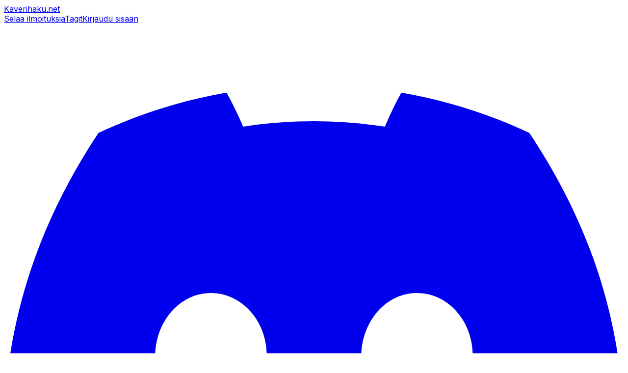

--- FILE ---
content_type: text/html; charset=utf-8
request_url: https://kaverihaku.net/profile/10764-morjesta-poytaan
body_size: 12621
content:
<!DOCTYPE html><html lang="fi" dir="ltr"><head><meta charSet="utf-8"/><meta charSet="utf-8"/><meta name="viewport" content="width=device-width, initial-scale=1"/><link rel="stylesheet" href="/_next/static/css/9956d2814e44e8fb.css" data-precedence="next"/><link rel="preload" as="script" fetchPriority="low" href="/_next/static/chunks/webpack-dbb66264d0976e37.js"/><script src="/_next/static/chunks/05906d03-0bc7478307c92037.js" async=""></script><script src="/_next/static/chunks/1867-7653f16279c46403.js" async=""></script><script src="/_next/static/chunks/main-app-430351fbb6ce6bc9.js" async=""></script><script src="/_next/static/chunks/1513-0857276ae04e978d.js" async=""></script><script src="/_next/static/chunks/1769-2eadfaaf8920719a.js" async=""></script><script src="/_next/static/chunks/5049-4221cf3b5f7beca8.js" async=""></script><script src="/_next/static/chunks/8659-c939f79139b1a331.js" async=""></script><script src="/_next/static/chunks/9116-c02bc7e71e9cba51.js" async=""></script><script src="/_next/static/chunks/2789-4592cee414c19f8f.js" async=""></script><script src="/_next/static/chunks/app/layout-661eea6be6dce569.js" async=""></script><script src="/_next/static/chunks/app/error-993f735cf37969be.js" async=""></script><script src="/_next/static/chunks/app/global-error-91b73ddb116be6e1.js" async=""></script><script src="/_next/static/chunks/4587-d5991a2655dca0a3.js" async=""></script><script src="/_next/static/chunks/app/profile/%5Bslug%5D/page-eb65a16377180cf3.js" async=""></script><script async="" src="https://pagead2.googlesyndication.com/pagead/js/adsbygoogle.js?client=ca-pub-9208439594337401" crossorigin="anonymous"></script><title>Kaverihaku – Selaa ystävä- ja kaveri-ilmoituksia Suomesta</title><meta name="theme-color" content="#3B82F6"/><link rel="icon" href="/favicon.ico" sizes="any"/><link rel="apple-touch-icon" href="/apple-touch-icon.png"/><link rel="manifest" href="/manifest.json"/><meta name="next-size-adjust" content=""/><title>Tutustu profiiliin Morjesta Pöytään😊 - Mies, 43v | Kaverihaku – Kaverihaku</title><meta name="description" content="Etsin seuraa naisesta mettälle, pelloille ja aukeille paikoille pimeän aikaan. Käyn lampun kanssa kyttäilemässä, että mitä eläimiä näkyis ja koskaan ei tiedä..."/><meta name="author" content="Kaverihaku.net"/><meta name="keywords" content="kaverihaku, ystävä, Vaasa, Pohjanmaa, Mies, 43v, eläimet, yhdessätekeminen, maastopyöräily, tupakointi, Iskelmä, Laavuilu, Ysäri, Luonnossaliikkuminen, Suomiräppi, AlkoholiaKohtuudella"/><meta name="creator" content="Kaverihaku.net"/><meta name="publisher" content="Kaverihaku.net"/><meta name="robots" content="index, follow, max-snippet:-1, max-image-preview:large, max-video-preview:-1"/><meta name="profile:first_name" content="Morjesta"/><meta name="profile:gender" content="1"/><meta name="article:author" content="Morjesta Pöytään😊"/><meta name="article:published_time" content="2021-07-20T17:24:49.223+00:00"/><meta name="article:modified_time" content="2025-02-16T16:16:01.793+00:00"/><link rel="canonical" href="https://www.kaverihaku.net/profile/10764-morjesta-poytaan"/><meta name="format-detection" content="telephone=no, address=no, email=no"/><meta property="og:title" content="Morjesta Pöytään😊 - Mies, 43v"/><meta property="og:description" content="Etsin seuraa naisesta mettälle, pelloille ja aukeille paikoille pimeän aikaan. Käyn lampun kanssa kyttäilemässä, että mitä eläimiä näkyis ja koskaan ei tiedä..."/><meta property="og:url" content="https://www.kaverihaku.net/profile/10764-morjesta-poytaan"/><meta property="og:site_name" content="Kaverihaku"/><meta property="og:locale" content="fi_FI"/><meta property="og:image" content="https://www.kaverihaku.net/og-image.jpg"/><meta property="og:image:width" content="1200"/><meta property="og:image:height" content="630"/><meta property="og:image:alt" content="Morjesta Pöytään😊 profiili Kaverihaku palvelussa"/><meta property="og:type" content="profile"/><meta name="twitter:card" content="summary_large_image"/><meta name="twitter:title" content="Morjesta Pöytään😊 - Mies, 43v"/><meta name="twitter:description" content="Etsin seuraa naisesta mettälle, pelloille ja aukeille paikoille pimeän aikaan. Käyn lampun kanssa kyttäilemässä, että mitä eläimiä näkyis ja koskaan ei tiedä..."/><meta name="twitter:image" content="https://www.kaverihaku.net/og-image.jpg"/><link rel="icon" href="/favicon.ico" type="image/x-icon" sizes="16x16"/><script src="/_next/static/chunks/polyfills-42372ed130431b0a.js" noModule=""></script></head><body class="__className_f367f3 min-h-screen flex flex-col bg-background text-foreground transition-colors duration-300"><div hidden=""><!--$--><!--/$--></div><script>((a,b,c,d,e,f,g,h)=>{let i=document.documentElement,j=["light","dark"];function k(b){var c;(Array.isArray(a)?a:[a]).forEach(a=>{let c="class"===a,d=c&&f?e.map(a=>f[a]||a):e;c?(i.classList.remove(...d),i.classList.add(f&&f[b]?f[b]:b)):i.setAttribute(a,b)}),c=b,h&&j.includes(c)&&(i.style.colorScheme=c)}if(d)k(d);else try{let a=localStorage.getItem(b)||c,d=g&&"system"===a?window.matchMedia("(prefers-color-scheme: dark)").matches?"dark":"light":a;k(d)}catch(a){}})("class","theme","system",null,["light","dark"],null,true,true)</script><header class="bg-background shadow-sm border-b border-border transition-colors duration-300"><div class="max-w-7xl mx-auto px-4 sm:px-6 lg:px-8"><div class="flex justify-between items-center h-16"><div class="flex-shrink-0"><a class="flex items-center" href="/"><span class="text-2xl font-bold text-blue-600">Kaverihaku</span><span class="text-2xl font-bold text-gray-800 dark:text-white">.net</span></a></div><nav class="hidden md:flex space-x-8"><a class="text-gray-700 dark:text-gray-300 hover:text-blue-600 dark:hover:text-blue-400 px-3 py-2 text-sm font-medium transition-colors" href="/haku">Selaa ilmoituksia</a><a class="text-gray-700 dark:text-gray-300 hover:text-blue-600 dark:hover:text-blue-400 px-3 py-2 text-sm font-medium transition-colors" href="/tagit">Tagit</a><a class="text-gray-700 dark:text-gray-300 hover:text-blue-600 dark:hover:text-blue-400 px-3 py-2 text-sm font-medium transition-colors" href="/login">Kirjaudu sisään</a></nav><div class="hidden md:flex items-center space-x-4"><div class="p-2 w-10 h-10"></div><a href="https://discord.gg/fVQvqxCrcR" target="_blank" rel="noopener noreferrer" aria-label="Liity Discord-palvelimelle" title="Liity Discord-palvelimelle" class="text-[#5865F2] hover:text-primary p-2 rounded-lg transition-colors focus:outline-none focus:ring-2 focus:ring-primary bg-transparent"><svg viewBox="0 -28.5 256 256" version="1.1" xmlns="http://www.w3.org/2000/svg" preserveAspectRatio="xMidYMid" fill="currentColor" class="h-6 w-6"><g id="SVGRepo_bgCarrier" stroke-width="0"></g><g id="SVGRepo_tracerCarrier" stroke-linecap="round" stroke-linejoin="round"></g><g id="SVGRepo_iconCarrier"><g><path d="M216.856339,16.5966031 C200.285002,8.84328665 182.566144,3.2084988 164.041564,0 C161.766523,4.11318106 159.108624,9.64549908 157.276099,14.0464379 C137.583995,11.0849896 118.072967,11.0849896 98.7430163,14.0464379 C96.9108417,9.64549908 94.1925838,4.11318106 91.8971895,0 C73.3526068,3.2084988 55.6133949,8.86399117 39.0420583,16.6376612 C5.61752293,67.146514 -3.4433191,116.400813 1.08711069,164.955721 C23.2560196,181.510915 44.7403634,191.567697 65.8621325,198.148576 C71.0772151,190.971126 75.7283628,183.341335 79.7352139,175.300261 C72.104019,172.400575 64.7949724,168.822202 57.8887866,164.667963 C59.7209612,163.310589 61.5131304,161.891452 63.2445898,160.431257 C105.36741,180.133187 151.134928,180.133187 192.754523,160.431257 C194.506336,161.891452 196.298154,163.310589 198.110326,164.667963 C191.183787,168.842556 183.854737,172.420929 176.223542,175.320965 C180.230393,183.341335 184.861538,190.991831 190.096624,198.16893 C211.238746,191.588051 232.743023,181.531619 254.911949,164.955721 C260.227747,108.668201 245.831087,59.8662432 216.856339,16.5966031 Z M85.4738752,135.09489 C72.8290281,135.09489 62.4592217,123.290155 62.4592217,108.914901 C62.4592217,94.5396472 72.607595,82.7145587 85.4738752,82.7145587 C98.3405064,82.7145587 108.709962,94.5189427 108.488529,108.914901 C108.508531,123.290155 98.3405064,135.09489 85.4738752,135.09489 Z M170.525237,135.09489 C157.88039,135.09489 147.510584,123.290155 147.510584,108.914901 C147.510584,94.5396472 157.658606,82.7145587 170.525237,82.7145587 C183.391518,82.7145587 193.761324,94.5189427 193.539891,108.914901 C193.539891,123.290155 183.391518,135.09489 170.525237,135.09489 Z" fill="currentColor" fill-rule="nonzero"></path></g></g></svg></a><a class="bg-blue-600 dark:bg-blue-700 text-white px-4 py-2 rounded-md text-sm font-medium hover:bg-blue-700 dark:hover:bg-blue-800 transition-colors" href="/luo-ilmoitus">Luo ilmoitus</a></div><div class="md:hidden"><button type="button" class="text-gray-700 dark:text-gray-300 hover:text-blue-600 dark:hover:text-blue-400 p-2" aria-expanded="false" aria-label="Toggle mobile menu"><svg xmlns="http://www.w3.org/2000/svg" fill="none" viewBox="0 0 24 24" stroke-width="1.5" stroke="currentColor" aria-hidden="true" data-slot="icon" class="h-6 w-6"><path stroke-linecap="round" stroke-linejoin="round" d="M3.75 6.75h16.5M3.75 12h16.5m-16.5 5.25h16.5"></path></svg></button></div></div></div></header><main class="flex-1 flex flex-col"><main id="main-content" role="main" aria-label="Pääsisältö"><script type="application/ld+json">{"@context":"https://schema.org","@type":"Person","name":"Morjesta Pöytään😊","description":"Etsin seuraa naisesta mettälle, pelloille ja aukeille paikoille pimeän aikaan. Käyn lampun kanssa kyttäilemässä, että mitä eläimiä näkyis ja koskaan ei tiedä mitä eteen tulee😳 Jännää mennä tuola pimees, onneksi on lamppu, millä näkee 1500m. Juu on erikoinen harrastus, mutta on oikeesti siistii😊 Oon valo friikki 🤭\r\nTähtitaivasta on myös kiva katsella samalla, kun pyörii tuola pelloilla yms paikoissa aivan hiljaisuudessa, se on kiva tunnetila😊\r\n\r\nSeuraa myös pyöräilyyn, salille, uintiin.\r\nVoin lähteä minigolffaamaankin tai mitä ikinä keksitäänkään yhdessä😉😛 Oon kyl avoin melki kaikelle. Voi se olla jotain villimpääkin haha🤩😂🙈😛\r\nEn ole mikään bilehirmu, joten baariin et saa minusta seuraa, vaikka kuinka vinkuisit🤣 Kotona tai vaikka laavulle voin lähteä ottamaan muutaman😊 Laavulla käynnit kiinnostaa paljon, varsinki pimeän aikaan. Pilkkarilla on mahtavia grillaus mestoja. Pelaaminenki onnistuu, joko lautapeli muodossa tai konsolilla. Yatzyyn oon hurahtanu😋 Tykkään lätkii sulkkistakin, tikkaa nakella ja krokettia pelata. Eli tykkään liikkua ja ulkoilla paljon😊 Toki joskus on kiva viettää rauhassa vain koti-iltaa ja silloin makailen sohvalla😄\r\n\r\nOlen parrakas mies ja en todellakaan näytä 43V, parta vanhentaa🤣 Kaksin parempi, kuin yksin😥 Etsin myös sitä naista elämääni, sellaista luotettavaa ja rauhallista, tykkään tehdä yhdessä asioita😘 Olen todella kiltti, huomaavainen, ystävällinen, välittävä, luotettava, rehellinen, rauhallinen, pussaava ja läheisyyttä antava mukava tyyppi..pussaan ja annan läheisyyttä vähän liikaakin😉 Osaan myös ottaa asiat vakavasti tarpeen tullen. Alkuun voin olla ujo ja hiljainen, mutta kyllä se siitä sit ajan kans helpottaa🙂\r\n\r\nIkähaarukka vois olla 25-42 v. Ota ihmeessä yhteyttä, jos luonto on lähellä sydäntä ja kaipaat seuraa🙂 Jos laitat viestiä, niin varmaan kerrot vähän itsestäsi. En vastaa, jos lukee esim pelkkä \"moi, mitä kuuluu, mikä sun sähköposti on\" Kiitos, kun jaksoit lukea! Ikä on vain numeroita, laita rohkeasti viestiä😘","gender":1,"age":43,"address":{"@type":"PostalAddress","addressLocality":"Vaasa, Pohjanmaa"},"knowsAbout":["eläimet","yhdessätekeminen","maastopyöräily","tupakointi","Iskelmä","Laavuilu","Ysäri","Luonnossaliikkuminen","Suomiräppi","AlkoholiaKohtuudella"],"url":"https://www.kaverihaku.net/profile/10764-morjesta-poytaan","dateCreated":"2021-07-20T17:24:49.223+00:00","dateModified":"2025-02-16T16:16:01.793+00:00","mainEntityOfPage":{"@type":"WebPage","@id":"https://www.kaverihaku.net/profile/10764-morjesta-poytaan"}}</script><div class="min-h-screen bg-background transition-colors duration-300"><header class="bg-background border-b border-border transition-colors" role="banner" aria-label="Profiilin navigaatio"><div class="max-w-4xl mx-auto px-4 sm:px-6 lg:px-8 py-4"><nav role="navigation" aria-label="Siirtymänavigaatio"><button type="button" class="inline-flex items-center text-blue-600 dark:text-blue-400 hover:text-blue-700 dark:hover:text-blue-300 font-medium cursor-pointer" aria-label="Palaa edelliselle sivulle"><svg xmlns="http://www.w3.org/2000/svg" fill="none" viewBox="0 0 24 24" stroke-width="1.5" stroke="currentColor" aria-hidden="true" data-slot="icon" class="h-5 w-5 mr-2"><path stroke-linecap="round" stroke-linejoin="round" d="M10.5 19.5 3 12m0 0 7.5-7.5M3 12h18"></path></svg>Palaa takaisin</button></nav></div></header><main class="max-w-4xl mx-auto px-4 sm:px-6 lg:px-8 py-8" role="main" aria-label="Profiilin sisältö"><div class="mt-2 mb-6"><div><ins class="adsbygoogle " style="display:block;opacity:0;transition:opacity 0.2s ease-in-out" data-ad-client="ca-pub-9208439594337401" data-ad-slot="9153027369" data-ad-layout="" data-ad-layout-key="" data-ad-format="auto" data-full-width-responsive="true"></ins></div></div><div class="relative"><article class="bg-white dark:bg-gray-800 rounded-lg shadow-sm border overflow-hidden transition-colors border-gray-200 dark:border-gray-700" itemScope="" itemType="https://schema.org/Person" role="article" aria-labelledby="profile-title"><header class="p-6 bg-gradient-to-r from-blue-50 to-indigo-50 dark:from-gray-800 dark:to-gray-700/50 transition-colors" itemScope="" itemType="https://schema.org/Person" role="banner" aria-label="Profiilin perustiedot"><div class="flex flex-col sm:flex-row sm:items-start sm:justify-between gap-4"><div class="flex-1"><h1 class="text-3xl font-bold text-gray-900 dark:text-white mb-4" itemProp="name" id="profile-title-10764">Morjesta Pöytään😊</h1><dl class="space-y-2"><div class="flex items-center text-gray-600 dark:text-gray-300"><svg xmlns="http://www.w3.org/2000/svg" fill="none" viewBox="0 0 24 24" stroke-width="1.5" stroke="currentColor" aria-hidden="true" data-slot="icon" class="h-5 w-5 mr-3"><path stroke-linecap="round" stroke-linejoin="round" d="M15.75 6a3.75 3.75 0 1 1-7.5 0 3.75 3.75 0 0 1 7.5 0ZM4.501 20.118a7.5 7.5 0 0 1 14.998 0A17.933 17.933 0 0 1 12 21.75c-2.676 0-5.216-.584-7.499-1.632Z"></path></svg><dt class="sr-only">Sukupuoli ja ikä:</dt><dd><span itemProp="gender">Mies</span><span aria-hidden="true">, </span><span itemProp="age">43v</span></dd></div><div class="flex items-center text-gray-600 dark:text-gray-300"><svg xmlns="http://www.w3.org/2000/svg" fill="none" viewBox="0 0 24 24" stroke-width="1.5" stroke="currentColor" aria-hidden="true" data-slot="icon" class="h-5 w-5 mr-3 flex-shrink-0"><path stroke-linecap="round" stroke-linejoin="round" d="M15 10.5a3 3 0 1 1-6 0 3 3 0 0 1 6 0Z"></path><path stroke-linecap="round" stroke-linejoin="round" d="M19.5 10.5c0 7.142-7.5 11.25-7.5 11.25S4.5 17.642 4.5 10.5a7.5 7.5 0 1 1 15 0Z"></path></svg><dt class="sr-only">Sijainti:</dt><dd itemProp="address" itemScope="" itemType="https://schema.org/Place"><span itemProp="name">Vaasa, Pohjanmaa</span></dd></div><div class="flex items-center text-gray-600 dark:text-gray-300"><svg xmlns="http://www.w3.org/2000/svg" fill="none" viewBox="0 0 24 24" stroke-width="1.5" stroke="currentColor" aria-hidden="true" data-slot="icon" class="h-5 w-5 mr-3 flex-shrink-0"><path stroke-linecap="round" stroke-linejoin="round" d="M12 6v6h4.5m4.5 0a9 9 0 1 1-18 0 9 9 0 0 1 18 0Z"></path></svg><dt class="sr-only">Päivitetty:</dt><dd><time dateTime="2025-02-16T16:16:01.793+00:00" itemProp="dateModified" aria-label="Päivitetty 11 kuukautta sitten">Päivitetty <!-- -->11 kuukautta sitten</time></dd></div></dl><div class="mt-4"><div class="flex flex-wrap gap-2"><a class="inline-block px-3 py-1 text-sm font-medium text-blue-700 dark:text-blue-300 bg-white dark:bg-gray-800 rounded-full border border-blue-200 dark:border-blue-800 hover:bg-blue-50 dark:hover:bg-blue-900/30 transition-colors" href="/tagit/elaimet">eläimet</a><a class="inline-block px-3 py-1 text-sm font-medium text-blue-700 dark:text-blue-300 bg-white dark:bg-gray-800 rounded-full border border-blue-200 dark:border-blue-800 hover:bg-blue-50 dark:hover:bg-blue-900/30 transition-colors" href="/tagit/yhdessatekeminen">yhdessätekeminen</a><a class="inline-block px-3 py-1 text-sm font-medium text-blue-700 dark:text-blue-300 bg-white dark:bg-gray-800 rounded-full border border-blue-200 dark:border-blue-800 hover:bg-blue-50 dark:hover:bg-blue-900/30 transition-colors" href="/tagit/maastopyoraily">maastopyöräily</a><a class="inline-block px-3 py-1 text-sm font-medium text-blue-700 dark:text-blue-300 bg-white dark:bg-gray-800 rounded-full border border-blue-200 dark:border-blue-800 hover:bg-blue-50 dark:hover:bg-blue-900/30 transition-colors" href="/tagit/tupakointi">tupakointi</a><a class="inline-block px-3 py-1 text-sm font-medium text-blue-700 dark:text-blue-300 bg-white dark:bg-gray-800 rounded-full border border-blue-200 dark:border-blue-800 hover:bg-blue-50 dark:hover:bg-blue-900/30 transition-colors" href="/tagit/iskelma">iskelmä</a><a class="inline-block px-3 py-1 text-sm font-medium text-blue-700 dark:text-blue-300 bg-white dark:bg-gray-800 rounded-full border border-blue-200 dark:border-blue-800 hover:bg-blue-50 dark:hover:bg-blue-900/30 transition-colors" href="/tagit/laavuilu">laavuilu</a><a class="inline-block px-3 py-1 text-sm font-medium text-blue-700 dark:text-blue-300 bg-white dark:bg-gray-800 rounded-full border border-blue-200 dark:border-blue-800 hover:bg-blue-50 dark:hover:bg-blue-900/30 transition-colors" href="/tagit/ysari">ysäri</a><a class="inline-block px-3 py-1 text-sm font-medium text-blue-700 dark:text-blue-300 bg-white dark:bg-gray-800 rounded-full border border-blue-200 dark:border-blue-800 hover:bg-blue-50 dark:hover:bg-blue-900/30 transition-colors" href="/tagit/luonnossaliikkuminen">luonnossaliikkuminen</a><a class="inline-block px-3 py-1 text-sm font-medium text-blue-700 dark:text-blue-300 bg-white dark:bg-gray-800 rounded-full border border-blue-200 dark:border-blue-800 hover:bg-blue-50 dark:hover:bg-blue-900/30 transition-colors" href="/tagit/suomirappi">suomiräppi</a><a class="inline-block px-3 py-1 text-sm font-medium text-blue-700 dark:text-blue-300 bg-white dark:bg-gray-800 rounded-full border border-blue-200 dark:border-blue-800 hover:bg-blue-50 dark:hover:bg-blue-900/30 transition-colors" href="/tagit/alkoholiakohtuudella">alkoholiakohtuudella</a></div></div></div></div></header><section class="p-6" itemScope="" itemType="https://schema.org/AboutPage" aria-labelledby="profile-description-heading"><h2 class="text-lg font-semibold text-gray-900 dark:text-white mb-4" id="profile-description-heading">Kuvaus</h2><div class="prose max-w-none"><p class="text-gray-700 dark:text-gray-300 leading-relaxed whitespace-pre-line" itemProp="description" aria-describedby="profile-description-heading">Etsin seuraa naisesta mettälle, pelloille ja aukeille paikoille pimeän aikaan. Käyn lampun kanssa kyttäilemässä, että mitä eläimiä näkyis ja koskaan ei tiedä mitä eteen tulee😳 Jännää mennä tuola pimees, onneksi on lamppu, millä näkee 1500m. Juu on erikoinen harrastus, mutta on oikeesti siistii😊 Oon valo friikki 🤭
Tähtitaivasta on myös kiva katsella samalla, kun pyörii tuola pelloilla yms paikoissa aivan hiljaisuudessa, se on kiva tunnetila😊

Seuraa myös pyöräilyyn, salille, uintiin.
Voin lähteä minigolffaamaankin tai mitä ikinä keksitäänkään yhdessä😉😛 Oon kyl avoin melki kaikelle. Voi se olla jotain villimpääkin haha🤩😂🙈😛
En ole mikään bilehirmu, joten baariin et saa minusta seuraa, vaikka kuinka vinkuisit🤣 Kotona tai vaikka laavulle voin lähteä ottamaan muutaman😊 Laavulla käynnit kiinnostaa paljon, varsinki pimeän aikaan. Pilkkarilla on mahtavia grillaus mestoja. Pelaaminenki onnistuu, joko lautapeli muodossa tai konsolilla. Yatzyyn oon hurahtanu😋 Tykkään lätkii sulkkistakin, tikkaa nakella ja krokettia pelata. Eli tykkään liikkua ja ulkoilla paljon😊 Toki joskus on kiva viettää rauhassa vain koti-iltaa ja silloin makailen sohvalla😄

Olen parrakas mies ja en todellakaan näytä 43V, parta vanhentaa🤣 Kaksin parempi, kuin yksin😥 Etsin myös sitä naista elämääni, sellaista luotettavaa ja rauhallista, tykkään tehdä yhdessä asioita😘 Olen todella kiltti, huomaavainen, ystävällinen, välittävä, luotettava, rehellinen, rauhallinen, pussaava ja läheisyyttä antava mukava tyyppi..pussaan ja annan läheisyyttä vähän liikaakin😉 Osaan myös ottaa asiat vakavasti tarpeen tullen. Alkuun voin olla ujo ja hiljainen, mutta kyllä se siitä sit ajan kans helpottaa🙂

Ikähaarukka vois olla 25-42 v. Ota ihmeessä yhteyttä, jos luonto on lähellä sydäntä ja kaipaat seuraa🙂 Jos laitat viestiä, niin varmaan kerrot vähän itsestäsi. En vastaa, jos lukee esim pelkkä &quot;moi, mitä kuuluu, mikä sun sähköposti on&quot; Kiitos, kun jaksoit lukea! Ikä on vain numeroita, laita rohkeasti viestiä😘</p></div></section><div class="p-6 border-t border-gray-200 dark:border-gray-700"><div class="flex flex-col sm:flex-row gap-3"><button class="flex-1 bg-blue-600 dark:bg-blue-700 text-white px-6 py-3 rounded-lg font-medium hover:bg-blue-700 dark:hover:bg-blue-800 transition-colors cursor-pointer disabled:opacity-50 disabled:cursor-not-allowed">Ota yhteyttä</button></div><div class="mt-4 pt-4 border-t border-gray-100 dark:border-gray-700"><button class="flex items-center space-x-2 text-sm text-gray-600 dark:text-gray-400 hover:text-red-600 dark:hover:text-red-400 transition-colors cursor-pointer"><svg xmlns="http://www.w3.org/2000/svg" fill="none" viewBox="0 0 24 24" stroke-width="1.5" stroke="currentColor" aria-hidden="true" data-slot="icon" class="h-4 w-4"><path stroke-linecap="round" stroke-linejoin="round" d="M12 9v3.75m-9.303 3.376c-.866 1.5.217 3.374 1.948 3.374h14.71c1.73 0 2.813-1.874 1.948-3.374L13.949 3.378c-.866-1.5-3.032-1.5-3.898 0L2.697 16.126ZM12 15.75h.007v.008H12v-.008Z"></path></svg><span>Raportoi profiili</span></button></div></div><span hidden="" style="position:fixed;top:1px;left:1px;width:1px;height:0;padding:0;margin:-1px;overflow:hidden;clip:rect(0, 0, 0, 0);white-space:nowrap;border-width:0;display:none"></span></article></div><aside role="complementary" aria-label="Turvallisuusvinkit" class="mt-6"><section class="mt-8" aria-labelledby="safety-tips-heading"><div class="bg-white dark:bg-gray-800 rounded-lg shadow-sm border border-gray-200 dark:border-gray-700 p-6 transition-colors"><h3 id="safety-tips-heading" class="text-lg font-semibold text-gray-900 dark:text-white mb-4">Vinkkejä turvalliseen tutustumiseen</h3><ul class="space-y-3 text-sm text-gray-600 dark:text-gray-400" role="list" aria-label="Turvallisuusvinkit"><li class="flex items-start" role="listitem"><span class="flex-shrink-0 w-2 h-2 bg-blue-500 rounded-full mt-2 mr-3" aria-hidden="true"></span><span>Muista, että verkossa kuka tahansa voi esiintyä jonain muuna</span></li><li class="flex items-start" role="listitem"><span class="flex-shrink-0 w-2 h-2 bg-blue-500 rounded-full mt-2 mr-3" aria-hidden="true"></span><span>Älä jaa henkilökohtaisia tietoja liian aikaisin</span></li><li class="flex items-start" role="listitem"><span class="flex-shrink-0 w-2 h-2 bg-blue-500 rounded-full mt-2 mr-3" aria-hidden="true"></span><span>Tapaa aina ensi kertaa julkisessa paikassa</span></li><li class="flex items-start" role="listitem"><span class="flex-shrink-0 w-2 h-2 bg-blue-500 rounded-full mt-2 mr-3" aria-hidden="true"></span><span>Kerro ystävälle tai perheenjäsenelle tapaamistasi</span></li><li class="flex items-start" role="listitem"><span class="flex-shrink-0 w-2 h-2 bg-blue-500 rounded-full mt-2 mr-3" aria-hidden="true"></span><span>Luota vaistoosi - jos jokin tuntuu väärältä, poistu tilanteesta</span></li></ul></div></section></aside></main></div><!--$--><!--/$--></main></main><footer class="bg-gray-900 dark:bg-black text-white mt-auto border-t border-gray-800 dark:border-gray-900 transition-colors duration-300"><div class="max-w-7xl mx-auto px-4 sm:px-6 lg:px-8 py-12"><div class="grid grid-cols-1 md:grid-cols-4 gap-8"><div class="col-span-1 md:col-span-2"><div class="mb-4"><div class="flex items-center"><span class="text-2xl font-bold text-blue-400">Kaverihaku</span><span class="text-2xl font-bold text-white">.net</span></div></div><p class="text-gray-300 text-sm leading-relaxed max-w-md">Löydä uusia kavereita ja ystäviä helposti netistä. Kaverihaku on palvelu ystävien etsimiseen kaikkialta Suomesta.</p></div><div><h3 class="text-lg font-semibold mb-4">Palvelu</h3><ul class="space-y-2 text-sm"><li><a class="text-gray-300 hover:text-white transition-colors" href="/haku">Selaa ilmoituksia</a></li><li><a class="text-gray-300 hover:text-white transition-colors" href="/luo-ilmoitus">Luo ilmoitus</a></li><li><a class="text-gray-300 hover:text-white transition-colors" href="/tietoa/kaverihaku">Tietoa palvelusta</a></li></ul></div><div><h3 class="text-lg font-semibold mb-4">Tuki</h3><ul class="space-y-2 text-sm"><li><a class="text-gray-300 hover:text-white transition-colors" href="/tietoa/kaverihaku">Kaverihaku</a></li><li><a class="text-gray-300 hover:text-white transition-colors" href="/tietoa/tietosuoja">Tietosuoja</a></li><li><a class="text-gray-300 hover:text-white transition-colors" href="/tietoa/kayttoehdot">Käyttöehdot</a></li></ul></div></div><div class="border-t border-gray-700 mt-12 pt-8 text-center"><p class="text-gray-400 text-sm">© <!-- -->2026<!-- --> Kaverihaku.net. Kaikki oikeudet pidätetään.</p></div></div></footer><!--$--><!--$?--><template id="B:0"></template><!--/$--><!--/$--><section aria-label="Notifications alt+T" tabindex="-1" aria-live="polite" aria-relevant="additions text" aria-atomic="false"></section><script>requestAnimationFrame(function(){$RT=performance.now()});</script><script src="/_next/static/chunks/webpack-dbb66264d0976e37.js" id="_R_" async=""></script><div hidden id="S:0"><button class="fixed bottom-6 right-6 bg-blue-600 dark:bg-blue-700 hover:bg-blue-700 dark:hover:bg-blue-800 text-white p-3 rounded-full shadow-lg transition-all duration-200 hover:scale-110 focus:outline-none focus:ring-2 focus:ring-blue-500 focus:ring-offset-2 z-40 sm:p-4 cursor-pointer" aria-label="Anna palautetta"><svg xmlns="http://www.w3.org/2000/svg" fill="none" viewBox="0 0 24 24" stroke-width="1.5" stroke="currentColor" aria-hidden="true" data-slot="icon" class="h-6 w-6 sm:h-7 sm:w-7"><path stroke-linecap="round" stroke-linejoin="round" d="M7.5 8.25h9m-9 3H12m-9.75 1.51c0 1.6 1.123 2.994 2.707 3.227 1.129.166 2.27.293 3.423.379.35.026.67.21.865.501L12 21l2.755-4.133a1.14 1.14 0 0 1 .865-.501 48.172 48.172 0 0 0 3.423-.379c1.584-.233 2.707-1.626 2.707-3.228V6.741c0-1.602-1.123-2.995-2.707-3.228A48.394 48.394 0 0 0 12 3c-2.392 0-4.744.175-7.043.513C3.373 3.746 2.25 5.14 2.25 6.741v6.018Z"></path></svg></button><span hidden="" style="position:fixed;top:1px;left:1px;width:1px;height:0;padding:0;margin:-1px;overflow:hidden;clip:rect(0, 0, 0, 0);white-space:nowrap;border-width:0;display:none"></span></div><script>$RB=[];$RV=function(a){$RT=performance.now();for(var b=0;b<a.length;b+=2){var c=a[b],e=a[b+1];null!==e.parentNode&&e.parentNode.removeChild(e);var f=c.parentNode;if(f){var g=c.previousSibling,h=0;do{if(c&&8===c.nodeType){var d=c.data;if("/$"===d||"/&"===d)if(0===h)break;else h--;else"$"!==d&&"$?"!==d&&"$~"!==d&&"$!"!==d&&"&"!==d||h++}d=c.nextSibling;f.removeChild(c);c=d}while(c);for(;e.firstChild;)f.insertBefore(e.firstChild,c);g.data="$";g._reactRetry&&requestAnimationFrame(g._reactRetry)}}a.length=0};
$RC=function(a,b){if(b=document.getElementById(b))(a=document.getElementById(a))?(a.previousSibling.data="$~",$RB.push(a,b),2===$RB.length&&("number"!==typeof $RT?requestAnimationFrame($RV.bind(null,$RB)):(a=performance.now(),setTimeout($RV.bind(null,$RB),2300>a&&2E3<a?2300-a:$RT+300-a)))):b.parentNode.removeChild(b)};$RC("B:0","S:0")</script><script>(self.__next_f=self.__next_f||[]).push([0])</script><script>self.__next_f.push([1,"1:\"$Sreact.fragment\"\n2:I[9144,[\"1513\",\"static/chunks/1513-0857276ae04e978d.js\",\"1769\",\"static/chunks/1769-2eadfaaf8920719a.js\",\"5049\",\"static/chunks/5049-4221cf3b5f7beca8.js\",\"8659\",\"static/chunks/8659-c939f79139b1a331.js\",\"9116\",\"static/chunks/9116-c02bc7e71e9cba51.js\",\"2789\",\"static/chunks/2789-4592cee414c19f8f.js\",\"7177\",\"static/chunks/app/layout-661eea6be6dce569.js\"],\"ThemeProvider\"]\n3:I[2368,[\"1513\",\"static/chunks/1513-0857276ae04e978d.js\",\"1769\",\"static/chunks/1769-2eadfaaf8920719a.js\",\"5049\",\"static/chunks/5049-4221cf3b5f7beca8.js\",\"8659\",\"static/chunks/8659-c939f79139b1a331.js\",\"9116\",\"static/chunks/9116-c02bc7e71e9cba51.js\",\"2789\",\"static/chunks/2789-4592cee414c19f8f.js\",\"7177\",\"static/chunks/app/layout-661eea6be6dce569.js\"],\"ErrorBoundary\"]\n4:I[3891,[\"1513\",\"static/chunks/1513-0857276ae04e978d.js\",\"1769\",\"static/chunks/1769-2eadfaaf8920719a.js\",\"5049\",\"static/chunks/5049-4221cf3b5f7beca8.js\",\"8659\",\"static/chunks/8659-c939f79139b1a331.js\",\"9116\",\"static/chunks/9116-c02bc7e71e9cba51.js\",\"2789\",\"static/chunks/2789-4592cee414c19f8f.js\",\"7177\",\"static/chunks/app/layout-661eea6be6dce569.js\"],\"GlobalErrorHandler\"]\n5:I[8010,[\"1513\",\"static/chunks/1513-0857276ae04e978d.js\",\"1769\",\"static/chunks/1769-2eadfaaf8920719a.js\",\"5049\",\"static/chunks/5049-4221cf3b5f7beca8.js\",\"8659\",\"static/chunks/8659-c939f79139b1a331.js\",\"9116\",\"static/chunks/9116-c02bc7e71e9cba51.js\",\"2789\",\"static/chunks/2789-4592cee414c19f8f.js\",\"7177\",\"static/chunks/app/layout-661eea6be6dce569.js\"],\"default\"]\n6:I[4244,[\"1513\",\"static/chunks/1513-0857276ae04e978d.js\",\"1769\",\"static/chunks/1769-2eadfaaf8920719a.js\",\"5049\",\"static/chunks/5049-4221cf3b5f7beca8.js\",\"8659\",\"static/chunks/8659-c939f79139b1a331.js\",\"9116\",\"static/chunks/9116-c02bc7e71e9cba51.js\",\"2789\",\"static/chunks/2789-4592cee414c19f8f.js\",\"7177\",\"static/chunks/app/layout-661eea6be6dce569.js\"],\"default\"]\n7:I[6982,[\"1513\",\"static/chunks/1513-0857276ae04e978d.js\",\"1769\",\"static/chunks/1769-2eadfaaf8920719a.js\",\"5049\",\"static/chunks/5049-4221cf3b5f7beca8.js\",\"8659\",\"static/chunks/8659-c93"])</script><script>self.__next_f.push([1,"9f79139b1a331.js\",\"9116\",\"static/chunks/9116-c02bc7e71e9cba51.js\",\"2789\",\"static/chunks/2789-4592cee414c19f8f.js\",\"7177\",\"static/chunks/app/layout-661eea6be6dce569.js\"],\"default\"]\n8:I[9624,[],\"\"]\n9:I[3760,[\"8039\",\"static/chunks/app/error-993f735cf37969be.js\"],\"default\"]\na:I[5534,[],\"\"]\nb:I[8659,[\"1513\",\"static/chunks/1513-0857276ae04e978d.js\",\"1769\",\"static/chunks/1769-2eadfaaf8920719a.js\",\"5049\",\"static/chunks/5049-4221cf3b5f7beca8.js\",\"8659\",\"static/chunks/8659-c939f79139b1a331.js\",\"9116\",\"static/chunks/9116-c02bc7e71e9cba51.js\",\"2789\",\"static/chunks/2789-4592cee414c19f8f.js\",\"7177\",\"static/chunks/app/layout-661eea6be6dce569.js\"],\"Toaster\"]\n10:I[798,[\"4219\",\"static/chunks/app/global-error-91b73ddb116be6e1.js\"],\"default\"]\n11:I[5049,[\"1513\",\"static/chunks/1513-0857276ae04e978d.js\",\"1769\",\"static/chunks/1769-2eadfaaf8920719a.js\",\"5049\",\"static/chunks/5049-4221cf3b5f7beca8.js\",\"8659\",\"static/chunks/8659-c939f79139b1a331.js\",\"9116\",\"static/chunks/9116-c02bc7e71e9cba51.js\",\"4587\",\"static/chunks/4587-d5991a2655dca0a3.js\",\"8672\",\"static/chunks/app/profile/%5Bslug%5D/page-eb65a16377180cf3.js\"],\"\"]\n13:I[7493,[],\"OutletBoundary\"]\n15:I[8416,[],\"AsyncMetadataOutlet\"]\n17:I[7493,[],\"ViewportBoundary\"]\n19:I[7493,[],\"MetadataBoundary\"]\n1a:\"$Sreact.suspense\"\n:HL[\"/_next/static/media/e4af272ccee01ff0-s.p.woff2\",\"font\",{\"crossOrigin\":\"\",\"type\":\"font/woff2\"}]\n:HL[\"/_next/static/css/9956d2814e44e8fb.css\",\"style\"]\n"])</script><script>self.__next_f.push([1,"0:{\"P\":null,\"b\":\"GJTFYziHJYd2zvTQZLal8\",\"p\":\"\",\"c\":[\"\",\"profile\",\"10764-morjesta-poytaan\"],\"i\":false,\"f\":[[[\"\",{\"children\":[\"profile\",{\"children\":[[\"slug\",\"10764-morjesta-poytaan\",\"d\"],{\"children\":[\"__PAGE__\",{}]}]}]},\"$undefined\",\"$undefined\",true],[\"\",[\"$\",\"$1\",\"c\",{\"children\":[[[\"$\",\"link\",\"0\",{\"rel\":\"stylesheet\",\"href\":\"/_next/static/css/9956d2814e44e8fb.css\",\"precedence\":\"next\",\"crossOrigin\":\"$undefined\",\"nonce\":\"$undefined\"}]],[\"$\",\"html\",null,{\"lang\":\"fi\",\"dir\":\"ltr\",\"suppressHydrationWarning\":true,\"children\":[[\"$\",\"head\",null,{\"children\":[[\"$\",\"title\",null,{\"children\":\"Kaverihaku – Selaa ystävä- ja kaveri-ilmoituksia Suomesta\"}],[\"$\",\"meta\",null,{\"charSet\":\"utf-8\"}],[\"$\",\"meta\",null,{\"name\":\"theme-color\",\"content\":\"#3B82F6\"}],[\"$\",\"link\",null,{\"rel\":\"icon\",\"href\":\"/favicon.ico\",\"sizes\":\"any\"}],[\"$\",\"link\",null,{\"rel\":\"apple-touch-icon\",\"href\":\"/apple-touch-icon.png\"}],[\"$\",\"link\",null,{\"rel\":\"manifest\",\"href\":\"/manifest.json\"}],[\"$\",\"script\",null,{\"async\":true,\"src\":\"https://pagead2.googlesyndication.com/pagead/js/adsbygoogle.js?client=ca-pub-9208439594337401\",\"crossOrigin\":\"anonymous\"}]]}],[\"$\",\"body\",null,{\"className\":\"__className_f367f3 min-h-screen flex flex-col bg-background text-foreground transition-colors duration-300\",\"children\":[\"$\",\"$L2\",null,{\"attribute\":\"class\",\"defaultTheme\":\"system\",\"enableSystem\":true,\"disableTransitionOnChange\":true,\"children\":[\"$\",\"$L3\",null,{\"children\":[[\"$\",\"$L4\",null,{}],null,[\"$\",\"$L5\",null,{\"children\":[[\"$\",\"$L6\",null,{\"children\":[\"$\",\"$L7\",null,{\"children\":[\"$\",\"main\",null,{\"id\":\"main-content\",\"role\":\"main\",\"aria-label\":\"Pääsisältö\",\"children\":[\"$\",\"$L8\",null,{\"parallelRouterKey\":\"children\",\"error\":\"$9\",\"errorStyles\":[],\"errorScripts\":[],\"template\":[\"$\",\"$La\",null,{}],\"templateStyles\":\"$undefined\",\"templateScripts\":\"$undefined\",\"notFound\":[[[\"$\",\"title\",null,{\"children\":\"404: This page could not be found.\"}],[\"$\",\"div\",null,{\"style\":{\"fontFamily\":\"system-ui,\\\"Segoe UI\\\",Roboto,Helvetica,Arial,sans-serif,\\\"Apple Color Emoji\\\",\\\"Segoe UI Emoji\\\"\",\"height\":\"100vh\",\"textAlign\":\"center\",\"display\":\"flex\",\"flexDirection\":\"column\",\"alignItems\":\"center\",\"justifyContent\":\"center\"},\"children\":[\"$\",\"div\",null,{\"children\":[[\"$\",\"style\",null,{\"dangerouslySetInnerHTML\":{\"__html\":\"body{color:#000;background:#fff;margin:0}.next-error-h1{border-right:1px solid rgba(0,0,0,.3)}@media (prefers-color-scheme:dark){body{color:#fff;background:#000}.next-error-h1{border-right:1px solid rgba(255,255,255,.3)}}\"}}],[\"$\",\"h1\",null,{\"className\":\"next-error-h1\",\"style\":{\"display\":\"inline-block\",\"margin\":\"0 20px 0 0\",\"padding\":\"0 23px 0 0\",\"fontSize\":24,\"fontWeight\":500,\"verticalAlign\":\"top\",\"lineHeight\":\"49px\"},\"children\":404}],[\"$\",\"div\",null,{\"style\":{\"display\":\"inline-block\"},\"children\":[\"$\",\"h2\",null,{\"style\":{\"fontSize\":14,\"fontWeight\":400,\"lineHeight\":\"49px\",\"margin\":0},\"children\":\"This page could not be found.\"}]}]]}]}]],[]],\"forbidden\":\"$undefined\",\"unauthorized\":\"$undefined\"}]}]}]}],[\"$\",\"$Lb\",null,{\"richColors\":true,\"theme\":\"system\",\"position\":\"top-right\",\"aria-live\":\"polite\",\"aria-atomic\":\"true\"}]]}]]}]}]}]]}]]}],{\"children\":[\"profile\",[\"$\",\"$1\",\"c\",{\"children\":[null,[\"$\",\"$L8\",null,{\"parallelRouterKey\":\"children\",\"error\":\"$undefined\",\"errorStyles\":\"$undefined\",\"errorScripts\":\"$undefined\",\"template\":[\"$\",\"$La\",null,{}],\"templateStyles\":\"$undefined\",\"templateScripts\":\"$undefined\",\"notFound\":\"$undefined\",\"forbidden\":\"$undefined\",\"unauthorized\":\"$undefined\"}]]}],{\"children\":[[\"slug\",\"10764-morjesta-poytaan\",\"d\"],[\"$\",\"$1\",\"c\",{\"children\":[null,[\"$\",\"$L8\",null,{\"parallelRouterKey\":\"children\",\"error\":\"$undefined\",\"errorStyles\":\"$undefined\",\"errorScripts\":\"$undefined\",\"template\":[\"$\",\"$La\",null,{}],\"templateStyles\":\"$undefined\",\"templateScripts\":\"$undefined\",\"notFound\":[[\"$\",\"div\",null,{\"className\":\"min-h-screen bg-gray-50 flex flex-col items-center justify-center px-4\",\"children\":[\"$\",\"div\",null,{\"className\":\"max-w-md w-full text-center\",\"children\":[[\"$\",\"div\",null,{\"className\":\"mx-auto mb-6\",\"children\":[\"$\",\"svg\",null,{\"xmlns\":\"http://www.w3.org/2000/svg\",\"fill\":\"none\",\"viewBox\":\"0 0 24 24\",\"strokeWidth\":1.5,\"stroke\":\"currentColor\",\"aria-hidden\":\"true\",\"data-slot\":\"icon\",\"ref\":\"$undefined\",\"aria-labelledby\":\"$undefined\",\"className\":\"h-16 w-16 text-gray-400 mx-auto\",\"children\":[null,[\"$\",\"path\",null,{\"strokeLinecap\":\"round\",\"strokeLinejoin\":\"round\",\"d\":\"M15.75 6a3.75 3.75 0 1 1-7.5 0 3.75 3.75 0 0 1 7.5 0ZM4.501 20.118a7.5 7.5 0 0 1 14.998 0A17.933 17.933 0 0 1 12 21.75c-2.676 0-5.216-.584-7.499-1.632Z\"}]]}]}],[\"$\",\"h1\",null,{\"className\":\"text-2xl font-bold text-gray-900 mb-4\",\"children\":\"Profiili ei ole saatavilla\"}],[\"$\",\"p\",null,{\"className\":\"text-gray-600 mb-8\",\"children\":\"Tämä profiili ei ole tällä hetkellä saatavilla. Se on voitu poistaa tai piilottaa käyttäjän toimesta.\"}],[\"$\",\"div\",null,{\"className\":\"space-y-3\",\"children\":[\"$Lc\",\"$Ld\"]}]]}]}],[]],\"forbidden\":\"$undefined\",\"unauthorized\":\"$undefined\"}]]}],{\"children\":[\"__PAGE__\",\"$Le\",{},null,false]},null,false]},null,false]},null,false],\"$Lf\",false]],\"m\":\"$undefined\",\"G\":[\"$10\",[]],\"s\":false,\"S\":false}\n"])</script><script>self.__next_f.push([1,"c:[\"$\",\"$L11\",null,{\"href\":\"/haku\",\"className\":\"inline-flex items-center justify-center w-full bg-blue-600 text-white px-6 py-3 rounded-lg font-medium hover:bg-blue-700 transition-colors\",\"children\":[[\"$\",\"svg\",null,{\"xmlns\":\"http://www.w3.org/2000/svg\",\"fill\":\"none\",\"viewBox\":\"0 0 24 24\",\"strokeWidth\":1.5,\"stroke\":\"currentColor\",\"aria-hidden\":\"true\",\"data-slot\":\"icon\",\"ref\":\"$undefined\",\"aria-labelledby\":\"$undefined\",\"className\":\"h-5 w-5 mr-2\",\"children\":[null,[\"$\",\"path\",null,{\"strokeLinecap\":\"round\",\"strokeLinejoin\":\"round\",\"d\":\"M10.5 19.5 3 12m0 0 7.5-7.5M3 12h18\"}]]}],\"Takaisin hakuun\"]}]\nd:[\"$\",\"$L11\",null,{\"href\":\"/\",\"className\":\"inline-flex items-center justify-center w-full text-blue-600 border border-blue-200 px-6 py-3 rounded-lg font-medium hover:bg-blue-50 transition-colors\",\"children\":\"Etusivulle\"}]\ne:[\"$\",\"$1\",\"c\",{\"children\":[\"$L12\",null,[\"$\",\"$L13\",null,{\"children\":[\"$L14\",[\"$\",\"$L15\",null,{\"promise\":\"$@16\"}]]}]]}]\nf:[\"$\",\"$1\",\"h\",{\"children\":[null,[[\"$\",\"$L17\",null,{\"children\":\"$L18\"}],[\"$\",\"meta\",null,{\"name\":\"next-size-adjust\",\"content\":\"\"}]],[\"$\",\"$L19\",null,{\"children\":[\"$\",\"div\",null,{\"hidden\":true,\"children\":[\"$\",\"$1a\",null,{\"fallback\":null,\"children\":\"$L1b\"}]}]}]]}]\n18:[[\"$\",\"meta\",\"0\",{\"charSet\":\"utf-8\"}],[\"$\",\"meta\",\"1\",{\"name\":\"viewport\",\"content\":\"width=device-width, initial-scale=1\"}]]\n14:null\n"])</script><script>self.__next_f.push([1,"1d:I[2182,[\"1513\",\"static/chunks/1513-0857276ae04e978d.js\",\"1769\",\"static/chunks/1769-2eadfaaf8920719a.js\",\"5049\",\"static/chunks/5049-4221cf3b5f7beca8.js\",\"8659\",\"static/chunks/8659-c939f79139b1a331.js\",\"9116\",\"static/chunks/9116-c02bc7e71e9cba51.js\",\"4587\",\"static/chunks/4587-d5991a2655dca0a3.js\",\"8672\",\"static/chunks/app/profile/%5Bslug%5D/page-eb65a16377180cf3.js\"],\"ErrorBoundary\"]\n1f:I[5520,[],\"IconMark\"]\n1c:Tae5,"])</script><script>self.__next_f.push([1,"{\"@context\":\"https://schema.org\",\"@type\":\"Person\",\"name\":\"Morjesta Pöytään😊\",\"description\":\"Etsin seuraa naisesta mettälle, pelloille ja aukeille paikoille pimeän aikaan. Käyn lampun kanssa kyttäilemässä, että mitä eläimiä näkyis ja koskaan ei tiedä mitä eteen tulee😳 Jännää mennä tuola pimees, onneksi on lamppu, millä näkee 1500m. Juu on erikoinen harrastus, mutta on oikeesti siistii😊 Oon valo friikki 🤭\\r\\nTähtitaivasta on myös kiva katsella samalla, kun pyörii tuola pelloilla yms paikoissa aivan hiljaisuudessa, se on kiva tunnetila😊\\r\\n\\r\\nSeuraa myös pyöräilyyn, salille, uintiin.\\r\\nVoin lähteä minigolffaamaankin tai mitä ikinä keksitäänkään yhdessä😉😛 Oon kyl avoin melki kaikelle. Voi se olla jotain villimpääkin haha🤩😂🙈😛\\r\\nEn ole mikään bilehirmu, joten baariin et saa minusta seuraa, vaikka kuinka vinkuisit🤣 Kotona tai vaikka laavulle voin lähteä ottamaan muutaman😊 Laavulla käynnit kiinnostaa paljon, varsinki pimeän aikaan. Pilkkarilla on mahtavia grillaus mestoja. Pelaaminenki onnistuu, joko lautapeli muodossa tai konsolilla. Yatzyyn oon hurahtanu😋 Tykkään lätkii sulkkistakin, tikkaa nakella ja krokettia pelata. Eli tykkään liikkua ja ulkoilla paljon😊 Toki joskus on kiva viettää rauhassa vain koti-iltaa ja silloin makailen sohvalla😄\\r\\n\\r\\nOlen parrakas mies ja en todellakaan näytä 43V, parta vanhentaa🤣 Kaksin parempi, kuin yksin😥 Etsin myös sitä naista elämääni, sellaista luotettavaa ja rauhallista, tykkään tehdä yhdessä asioita😘 Olen todella kiltti, huomaavainen, ystävällinen, välittävä, luotettava, rehellinen, rauhallinen, pussaava ja läheisyyttä antava mukava tyyppi..pussaan ja annan läheisyyttä vähän liikaakin😉 Osaan myös ottaa asiat vakavasti tarpeen tullen. Alkuun voin olla ujo ja hiljainen, mutta kyllä se siitä sit ajan kans helpottaa🙂\\r\\n\\r\\nIkähaarukka vois olla 25-42 v. Ota ihmeessä yhteyttä, jos luonto on lähellä sydäntä ja kaipaat seuraa🙂 Jos laitat viestiä, niin varmaan kerrot vähän itsestäsi. En vastaa, jos lukee esim pelkkä \\\"moi, mitä kuuluu, mikä sun sähköposti on\\\" Kiitos, kun jaksoit lukea! Ikä on vain numeroita, laita rohkeasti viestiä😘\",\"gender\":1,\"age\":43,\"address\":{\"@type\":\"PostalAddress\",\"addressLocality\":\"Vaasa, Pohjanmaa\"},\"knowsAbout\":[\"eläimet\",\"yhdessätekeminen\",\"maastopyöräily\",\"tupakointi\",\"Iskelmä\",\"Laavuilu\",\"Ysäri\",\"Luonnossaliikkuminen\",\"Suomiräppi\",\"AlkoholiaKohtuudella\"],\"url\":\"https://www.kaverihaku.net/profile/10764-morjesta-poytaan\",\"dateCreated\":\"2021-07-20T17:24:49.223+00:00\",\"dateModified\":\"2025-02-16T16:16:01.793+00:00\",\"mainEntityOfPage\":{\"@type\":\"WebPage\",\"@id\":\"https://www.kaverihaku.net/profile/10764-morjesta-poytaan\"}}"])</script><script>self.__next_f.push([1,"12:[[\"$\",\"script\",null,{\"type\":\"application/ld+json\",\"dangerouslySetInnerHTML\":{\"__html\":\"$1c\"}}],[\"$\",\"$L1d\",null,{\"children\":\"$L1e\"}]]\n"])</script><script>self.__next_f.push([1,"16:{\"metadata\":[[\"$\",\"title\",\"0\",{\"children\":\"Tutustu profiiliin Morjesta Pöytään😊 - Mies, 43v | Kaverihaku – Kaverihaku\"}],[\"$\",\"meta\",\"1\",{\"name\":\"description\",\"content\":\"Etsin seuraa naisesta mettälle, pelloille ja aukeille paikoille pimeän aikaan. Käyn lampun kanssa kyttäilemässä, että mitä eläimiä näkyis ja koskaan ei tiedä...\"}],[\"$\",\"meta\",\"2\",{\"name\":\"author\",\"content\":\"Kaverihaku.net\"}],[\"$\",\"meta\",\"3\",{\"name\":\"keywords\",\"content\":\"kaverihaku, ystävä, Vaasa, Pohjanmaa, Mies, 43v, eläimet, yhdessätekeminen, maastopyöräily, tupakointi, Iskelmä, Laavuilu, Ysäri, Luonnossaliikkuminen, Suomiräppi, AlkoholiaKohtuudella\"}],[\"$\",\"meta\",\"4\",{\"name\":\"creator\",\"content\":\"Kaverihaku.net\"}],[\"$\",\"meta\",\"5\",{\"name\":\"publisher\",\"content\":\"Kaverihaku.net\"}],[\"$\",\"meta\",\"6\",{\"name\":\"robots\",\"content\":\"index, follow, max-snippet:-1, max-image-preview:large, max-video-preview:-1\"}],[\"$\",\"meta\",\"7\",{\"name\":\"profile:first_name\",\"content\":\"Morjesta\"}],[\"$\",\"meta\",\"8\",{\"name\":\"profile:gender\",\"content\":\"1\"}],[\"$\",\"meta\",\"9\",{\"name\":\"article:author\",\"content\":\"Morjesta Pöytään😊\"}],[\"$\",\"meta\",\"10\",{\"name\":\"article:published_time\",\"content\":\"2021-07-20T17:24:49.223+00:00\"}],[\"$\",\"meta\",\"11\",{\"name\":\"article:modified_time\",\"content\":\"2025-02-16T16:16:01.793+00:00\"}],[\"$\",\"link\",\"12\",{\"rel\":\"canonical\",\"href\":\"https://www.kaverihaku.net/profile/10764-morjesta-poytaan\"}],[\"$\",\"meta\",\"13\",{\"name\":\"format-detection\",\"content\":\"telephone=no, address=no, email=no\"}],[\"$\",\"meta\",\"14\",{\"property\":\"og:title\",\"content\":\"Morjesta Pöytään😊 - Mies, 43v\"}],[\"$\",\"meta\",\"15\",{\"property\":\"og:description\",\"content\":\"Etsin seuraa naisesta mettälle, pelloille ja aukeille paikoille pimeän aikaan. Käyn lampun kanssa kyttäilemässä, että mitä eläimiä näkyis ja koskaan ei tiedä...\"}],[\"$\",\"meta\",\"16\",{\"property\":\"og:url\",\"content\":\"https://www.kaverihaku.net/profile/10764-morjesta-poytaan\"}],[\"$\",\"meta\",\"17\",{\"property\":\"og:site_name\",\"content\":\"Kaverihaku\"}],[\"$\",\"meta\",\"18\",{\"property\":\"og:locale\",\"content\":\"fi_FI\"}],[\"$\",\"meta\",\"19\",{\"property\":\"og:image\",\"content\":\"https://www.kaverihaku.net/og-image.jpg\"}],[\"$\",\"meta\",\"20\",{\"property\":\"og:image:width\",\"content\":\"1200\"}],[\"$\",\"meta\",\"21\",{\"property\":\"og:image:height\",\"content\":\"630\"}],[\"$\",\"meta\",\"22\",{\"property\":\"og:image:alt\",\"content\":\"Morjesta Pöytään😊 profiili Kaverihaku palvelussa\"}],[\"$\",\"meta\",\"23\",{\"property\":\"og:type\",\"content\":\"profile\"}],[\"$\",\"meta\",\"24\",{\"name\":\"twitter:card\",\"content\":\"summary_large_image\"}],[\"$\",\"meta\",\"25\",{\"name\":\"twitter:title\",\"content\":\"Morjesta Pöytään😊 - Mies, 43v\"}],[\"$\",\"meta\",\"26\",{\"name\":\"twitter:description\",\"content\":\"Etsin seuraa naisesta mettälle, pelloille ja aukeille paikoille pimeän aikaan. Käyn lampun kanssa kyttäilemässä, että mitä eläimiä näkyis ja koskaan ei tiedä...\"}],[\"$\",\"meta\",\"27\",{\"name\":\"twitter:image\",\"content\":\"https://www.kaverihaku.net/og-image.jpg\"}],[\"$\",\"link\",\"28\",{\"rel\":\"icon\",\"href\":\"/favicon.ico\",\"type\":\"image/x-icon\",\"sizes\":\"16x16\"}],[\"$\",\"$L1f\",\"29\",{}]],\"error\":null,\"digest\":\"$undefined\"}\n"])</script><script>self.__next_f.push([1,"1b:\"$16:metadata\"\n"])</script><script>self.__next_f.push([1,"20:I[3179,[\"1513\",\"static/chunks/1513-0857276ae04e978d.js\",\"1769\",\"static/chunks/1769-2eadfaaf8920719a.js\",\"5049\",\"static/chunks/5049-4221cf3b5f7beca8.js\",\"8659\",\"static/chunks/8659-c939f79139b1a331.js\",\"9116\",\"static/chunks/9116-c02bc7e71e9cba51.js\",\"4587\",\"static/chunks/4587-d5991a2655dca0a3.js\",\"8672\",\"static/chunks/app/profile/%5Bslug%5D/page-eb65a16377180cf3.js\"],\"default\"]\n21:I[2859,[\"1513\",\"static/chunks/1513-0857276ae04e978d.js\",\"1769\",\"static/chunks/1769-2eadfaaf8920719a.js\",\"5049\",\"static/chunks/5049-4221cf3b5f7beca8.js\",\"8659\",\"static/chunks/8659-c939f79139b1a331.js\",\"9116\",\"static/chunks/9116-c02bc7e71e9cba51.js\",\"4587\",\"static/chunks/4587-d5991a2655dca0a3.js\",\"8672\",\"static/chunks/app/profile/%5Bslug%5D/page-eb65a16377180cf3.js\"],\"default\"]\n"])</script><script>self.__next_f.push([1,"1e:[\"$\",\"div\",null,{\"className\":\"min-h-screen bg-background transition-colors duration-300\",\"children\":[[\"$\",\"$L20\",null,{}],[\"$\",\"main\",null,{\"className\":\"max-w-4xl mx-auto px-4 sm:px-6 lg:px-8 py-8\",\"role\":\"main\",\"aria-label\":\"Profiilin sisältö\",\"children\":[[\"$\",\"div\",null,{\"className\":\"mt-2 mb-6\",\"children\":[\"$\",\"$L21\",null,{\"variant\":\"profile-top\"}]}],[\"$\",\"div\",null,{\"className\":\"relative\",\"children\":[false,[\"$\",\"article\",null,{\"className\":\"bg-white dark:bg-gray-800 rounded-lg shadow-sm border overflow-hidden transition-colors border-gray-200 dark:border-gray-700\",\"itemScope\":true,\"itemType\":\"https://schema.org/Person\",\"role\":\"article\",\"aria-labelledby\":\"profile-title\",\"children\":[[\"$\",\"header\",null,{\"className\":\"p-6 bg-gradient-to-r from-blue-50 to-indigo-50 dark:from-gray-800 dark:to-gray-700/50 transition-colors\",\"itemScope\":true,\"itemType\":\"https://schema.org/Person\",\"role\":\"banner\",\"aria-label\":\"Profiilin perustiedot\",\"children\":[\"$\",\"div\",null,{\"className\":\"flex flex-col sm:flex-row sm:items-start sm:justify-between gap-4\",\"children\":[\"$\",\"div\",null,{\"className\":\"flex-1\",\"children\":[[\"$\",\"h1\",null,{\"className\":\"text-3xl font-bold text-gray-900 dark:text-white mb-4\",\"itemProp\":\"name\",\"id\":\"profile-title-10764\",\"children\":\"Morjesta Pöytään😊\"}],[\"$\",\"dl\",null,{\"className\":\"space-y-2\",\"children\":[[\"$\",\"div\",null,{\"className\":\"flex items-center text-gray-600 dark:text-gray-300\",\"children\":[[\"$\",\"svg\",null,{\"xmlns\":\"http://www.w3.org/2000/svg\",\"fill\":\"none\",\"viewBox\":\"0 0 24 24\",\"strokeWidth\":1.5,\"stroke\":\"currentColor\",\"aria-hidden\":\"true\",\"data-slot\":\"icon\",\"ref\":\"$undefined\",\"aria-labelledby\":\"$undefined\",\"className\":\"h-5 w-5 mr-3\",\"children\":[null,[\"$\",\"path\",null,{\"strokeLinecap\":\"round\",\"strokeLinejoin\":\"round\",\"d\":\"M15.75 6a3.75 3.75 0 1 1-7.5 0 3.75 3.75 0 0 1 7.5 0ZM4.501 20.118a7.5 7.5 0 0 1 14.998 0A17.933 17.933 0 0 1 12 21.75c-2.676 0-5.216-.584-7.499-1.632Z\"}]]}],[\"$\",\"dt\",null,{\"className\":\"sr-only\",\"children\":\"Sukupuoli ja ikä:\"}],[\"$\",\"dd\",null,{\"children\":[[\"$\",\"span\",null,{\"itemProp\":\"gender\",\"children\":\"Mies\"}],[\"$\",\"span\",null,{\"aria-hidden\":\"true\",\"children\":\", \"}],[\"$\",\"span\",null,{\"itemProp\":\"age\",\"children\":\"43v\"}]]}]]}],[\"$\",\"div\",null,{\"className\":\"flex items-center text-gray-600 dark:text-gray-300\",\"children\":[[\"$\",\"svg\",null,{\"xmlns\":\"http://www.w3.org/2000/svg\",\"fill\":\"none\",\"viewBox\":\"0 0 24 24\",\"strokeWidth\":1.5,\"stroke\":\"currentColor\",\"aria-hidden\":\"true\",\"data-slot\":\"icon\",\"ref\":\"$undefined\",\"aria-labelledby\":\"$undefined\",\"className\":\"h-5 w-5 mr-3 flex-shrink-0\",\"children\":[null,[\"$\",\"path\",null,{\"strokeLinecap\":\"round\",\"strokeLinejoin\":\"round\",\"d\":\"M15 10.5a3 3 0 1 1-6 0 3 3 0 0 1 6 0Z\"}],[\"$\",\"path\",null,{\"strokeLinecap\":\"round\",\"strokeLinejoin\":\"round\",\"d\":\"M19.5 10.5c0 7.142-7.5 11.25-7.5 11.25S4.5 17.642 4.5 10.5a7.5 7.5 0 1 1 15 0Z\"}]]}],[\"$\",\"dt\",null,{\"className\":\"sr-only\",\"children\":\"Sijainti:\"}],[\"$\",\"dd\",null,{\"itemProp\":\"address\",\"itemScope\":true,\"itemType\":\"https://schema.org/Place\",\"children\":[\"$\",\"span\",null,{\"itemProp\":\"name\",\"children\":\"Vaasa, Pohjanmaa\"}]}]]}],[\"$\",\"div\",null,{\"className\":\"flex items-center text-gray-600 dark:text-gray-300\",\"children\":[[\"$\",\"svg\",null,{\"xmlns\":\"http://www.w3.org/2000/svg\",\"fill\":\"none\",\"viewBox\":\"0 0 24 24\",\"strokeWidth\":1.5,\"stroke\":\"currentColor\",\"aria-hidden\":\"true\",\"data-slot\":\"icon\",\"ref\":\"$undefined\",\"aria-labelledby\":\"$undefined\",\"className\":\"h-5 w-5 mr-3 flex-shrink-0\",\"children\":[null,[\"$\",\"path\",null,{\"strokeLinecap\":\"round\",\"strokeLinejoin\":\"round\",\"d\":\"M12 6v6h4.5m4.5 0a9 9 0 1 1-18 0 9 9 0 0 1 18 0Z\"}]]}],[\"$\",\"dt\",null,{\"className\":\"sr-only\",\"children\":\"Päivitetty:\"}],[\"$\",\"dd\",null,{\"children\":[\"$\",\"time\",null,{\"dateTime\":\"2025-02-16T16:16:01.793+00:00\",\"itemProp\":\"dateModified\",\"aria-label\":\"Päivitetty 11 kuukautta sitten\",\"children\":[\"Päivitetty \",\"11 kuukautta sitten\"]}]}]]}]]}],[\"$\",\"div\",null,{\"className\":\"mt-4\",\"children\":[\"$\",\"div\",null,{\"className\":\"flex flex-wrap gap-2\",\"children\":[[\"$\",\"$L11\",\"elaimet\",{\"href\":\"/tagit/elaimet\",\"className\":\"inline-block px-3 py-1 text-sm font-medium text-blue-700 dark:text-blue-300 bg-white dark:bg-gray-800 rounded-full border border-blue-200 dark:border-blue-800 hover:bg-blue-50 dark:hover:bg-blue-900/30 transition-colors\",\"children\":\"eläimet\"}],[\"$\",\"$L11\",\"yhdessatekeminen\",{\"href\":\"/tagit/yhdessatekeminen\",\"className\":\"inline-block px-3 py-1 text-sm font-medium text-blue-700 dark:text-blue-300 bg-white dark:bg-gray-800 rounded-full border border-blue-200 dark:border-blue-800 hover:bg-blue-50 dark:hover:bg-blue-900/30 transition-colors\",\"children\":\"yhdessätekeminen\"}],\"$L22\",\"$L23\",\"$L24\",\"$L25\",\"$L26\",\"$L27\",\"$L28\",\"$L29\"]}]}]]}]}]}],\"$L2a\",\"$L2b\"]}]]}],\"$L2c\"]}]]}]\n"])</script><script>self.__next_f.push([1,"2e:I[2597,[\"1513\",\"static/chunks/1513-0857276ae04e978d.js\",\"1769\",\"static/chunks/1769-2eadfaaf8920719a.js\",\"5049\",\"static/chunks/5049-4221cf3b5f7beca8.js\",\"8659\",\"static/chunks/8659-c939f79139b1a331.js\",\"9116\",\"static/chunks/9116-c02bc7e71e9cba51.js\",\"4587\",\"static/chunks/4587-d5991a2655dca0a3.js\",\"8672\",\"static/chunks/app/profile/%5Bslug%5D/page-eb65a16377180cf3.js\"],\"default\"]\n22:[\"$\",\"$L11\",\"maastopyoraily\",{\"href\":\"/tagit/maastopyoraily\",\"className\":\"inline-block px-3 py-1 text-sm font-medium text-blue-700 dark:text-blue-300 bg-white dark:bg-gray-800 rounded-full border border-blue-200 dark:border-blue-800 hover:bg-blue-50 dark:hover:bg-blue-900/30 transition-colors\",\"children\":\"maastopyöräily\"}]\n23:[\"$\",\"$L11\",\"tupakointi\",{\"href\":\"/tagit/tupakointi\",\"className\":\"inline-block px-3 py-1 text-sm font-medium text-blue-700 dark:text-blue-300 bg-white dark:bg-gray-800 rounded-full border border-blue-200 dark:border-blue-800 hover:bg-blue-50 dark:hover:bg-blue-900/30 transition-colors\",\"children\":\"tupakointi\"}]\n24:[\"$\",\"$L11\",\"iskelma\",{\"href\":\"/tagit/iskelma\",\"className\":\"inline-block px-3 py-1 text-sm font-medium text-blue-700 dark:text-blue-300 bg-white dark:bg-gray-800 rounded-full border border-blue-200 dark:border-blue-800 hover:bg-blue-50 dark:hover:bg-blue-900/30 transition-colors\",\"children\":\"iskelmä\"}]\n25:[\"$\",\"$L11\",\"laavuilu\",{\"href\":\"/tagit/laavuilu\",\"className\":\"inline-block px-3 py-1 text-sm font-medium text-blue-700 dark:text-blue-300 bg-white dark:bg-gray-800 rounded-full border border-blue-200 dark:border-blue-800 hover:bg-blue-50 dark:hover:bg-blue-900/30 transition-colors\",\"children\":\"laavuilu\"}]\n26:[\"$\",\"$L11\",\"ysari\",{\"href\":\"/tagit/ysari\",\"className\":\"inline-block px-3 py-1 text-sm font-medium text-blue-700 dark:text-blue-300 bg-white dark:bg-gray-800 rounded-full border border-blue-200 dark:border-blue-800 hover:bg-blue-50 dark:hover:bg-blue-900/30 transition-colors\",\"children\":\"ysäri\"}]\n27:[\"$\",\"$L11\",\"luonnossaliikkuminen\",{\"href\":\"/tagit/luonnossaliikkuminen\",\"className\":\"inline-bloc"])</script><script>self.__next_f.push([1,"k px-3 py-1 text-sm font-medium text-blue-700 dark:text-blue-300 bg-white dark:bg-gray-800 rounded-full border border-blue-200 dark:border-blue-800 hover:bg-blue-50 dark:hover:bg-blue-900/30 transition-colors\",\"children\":\"luonnossaliikkuminen\"}]\n28:[\"$\",\"$L11\",\"suomirappi\",{\"href\":\"/tagit/suomirappi\",\"className\":\"inline-block px-3 py-1 text-sm font-medium text-blue-700 dark:text-blue-300 bg-white dark:bg-gray-800 rounded-full border border-blue-200 dark:border-blue-800 hover:bg-blue-50 dark:hover:bg-blue-900/30 transition-colors\",\"children\":\"suomiräppi\"}]\n29:[\"$\",\"$L11\",\"alkoholiakohtuudella\",{\"href\":\"/tagit/alkoholiakohtuudella\",\"className\":\"inline-block px-3 py-1 text-sm font-medium text-blue-700 dark:text-blue-300 bg-white dark:bg-gray-800 rounded-full border border-blue-200 dark:border-blue-800 hover:bg-blue-50 dark:hover:bg-blue-900/30 transition-colors\",\"children\":\"alkoholiakohtuudella\"}]\n2d:T85f,"])</script><script>self.__next_f.push([1,"Etsin seuraa naisesta mettälle, pelloille ja aukeille paikoille pimeän aikaan. Käyn lampun kanssa kyttäilemässä, että mitä eläimiä näkyis ja koskaan ei tiedä mitä eteen tulee😳 Jännää mennä tuola pimees, onneksi on lamppu, millä näkee 1500m. Juu on erikoinen harrastus, mutta on oikeesti siistii😊 Oon valo friikki 🤭\r\nTähtitaivasta on myös kiva katsella samalla, kun pyörii tuola pelloilla yms paikoissa aivan hiljaisuudessa, se on kiva tunnetila😊\r\n\r\nSeuraa myös pyöräilyyn, salille, uintiin.\r\nVoin lähteä minigolffaamaankin tai mitä ikinä keksitäänkään yhdessä😉😛 Oon kyl avoin melki kaikelle. Voi se olla jotain villimpääkin haha🤩😂🙈😛\r\nEn ole mikään bilehirmu, joten baariin et saa minusta seuraa, vaikka kuinka vinkuisit🤣 Kotona tai vaikka laavulle voin lähteä ottamaan muutaman😊 Laavulla käynnit kiinnostaa paljon, varsinki pimeän aikaan. Pilkkarilla on mahtavia grillaus mestoja. Pelaaminenki onnistuu, joko lautapeli muodossa tai konsolilla. Yatzyyn oon hurahtanu😋 Tykkään lätkii sulkkistakin, tikkaa nakella ja krokettia pelata. Eli tykkään liikkua ja ulkoilla paljon😊 Toki joskus on kiva viettää rauhassa vain koti-iltaa ja silloin makailen sohvalla😄\r\n\r\nOlen parrakas mies ja en todellakaan näytä 43V, parta vanhentaa🤣 Kaksin parempi, kuin yksin😥 Etsin myös sitä naista elämääni, sellaista luotettavaa ja rauhallista, tykkään tehdä yhdessä asioita😘 Olen todella kiltti, huomaavainen, ystävällinen, välittävä, luotettava, rehellinen, rauhallinen, pussaava ja läheisyyttä antava mukava tyyppi..pussaan ja annan läheisyyttä vähän liikaakin😉 Osaan myös ottaa asiat vakavasti tarpeen tullen. Alkuun voin olla ujo ja hiljainen, mutta kyllä se siitä sit ajan kans helpottaa🙂\r\n\r\nIkähaarukka vois olla 25-42 v. Ota ihmeessä yhteyttä, jos luonto on lähellä sydäntä ja kaipaat seuraa🙂 Jos laitat viestiä, niin varmaan kerrot vähän itsestäsi. En vastaa, jos lukee esim pelkkä \"moi, mitä kuuluu, mikä sun sähköposti on\" Kiitos, kun jaksoit lukea! Ikä on vain numeroita, laita rohkeasti viestiä😘"])</script><script>self.__next_f.push([1,"2a:[\"$\",\"section\",null,{\"className\":\"p-6\",\"itemScope\":true,\"itemType\":\"https://schema.org/AboutPage\",\"aria-labelledby\":\"profile-description-heading\",\"children\":[[\"$\",\"h2\",null,{\"className\":\"text-lg font-semibold text-gray-900 dark:text-white mb-4\",\"id\":\"profile-description-heading\",\"children\":\"Kuvaus\"}],[\"$\",\"div\",null,{\"className\":\"prose max-w-none\",\"children\":[\"$\",\"p\",null,{\"className\":\"text-gray-700 dark:text-gray-300 leading-relaxed whitespace-pre-line\",\"itemProp\":\"description\",\"aria-describedby\":\"profile-description-heading\",\"children\":\"$2d\"}]}]]}]\n2f:T85f,"])</script><script>self.__next_f.push([1,"Etsin seuraa naisesta mettälle, pelloille ja aukeille paikoille pimeän aikaan. Käyn lampun kanssa kyttäilemässä, että mitä eläimiä näkyis ja koskaan ei tiedä mitä eteen tulee😳 Jännää mennä tuola pimees, onneksi on lamppu, millä näkee 1500m. Juu on erikoinen harrastus, mutta on oikeesti siistii😊 Oon valo friikki 🤭\r\nTähtitaivasta on myös kiva katsella samalla, kun pyörii tuola pelloilla yms paikoissa aivan hiljaisuudessa, se on kiva tunnetila😊\r\n\r\nSeuraa myös pyöräilyyn, salille, uintiin.\r\nVoin lähteä minigolffaamaankin tai mitä ikinä keksitäänkään yhdessä😉😛 Oon kyl avoin melki kaikelle. Voi se olla jotain villimpääkin haha🤩😂🙈😛\r\nEn ole mikään bilehirmu, joten baariin et saa minusta seuraa, vaikka kuinka vinkuisit🤣 Kotona tai vaikka laavulle voin lähteä ottamaan muutaman😊 Laavulla käynnit kiinnostaa paljon, varsinki pimeän aikaan. Pilkkarilla on mahtavia grillaus mestoja. Pelaaminenki onnistuu, joko lautapeli muodossa tai konsolilla. Yatzyyn oon hurahtanu😋 Tykkään lätkii sulkkistakin, tikkaa nakella ja krokettia pelata. Eli tykkään liikkua ja ulkoilla paljon😊 Toki joskus on kiva viettää rauhassa vain koti-iltaa ja silloin makailen sohvalla😄\r\n\r\nOlen parrakas mies ja en todellakaan näytä 43V, parta vanhentaa🤣 Kaksin parempi, kuin yksin😥 Etsin myös sitä naista elämääni, sellaista luotettavaa ja rauhallista, tykkään tehdä yhdessä asioita😘 Olen todella kiltti, huomaavainen, ystävällinen, välittävä, luotettava, rehellinen, rauhallinen, pussaava ja läheisyyttä antava mukava tyyppi..pussaan ja annan läheisyyttä vähän liikaakin😉 Osaan myös ottaa asiat vakavasti tarpeen tullen. Alkuun voin olla ujo ja hiljainen, mutta kyllä se siitä sit ajan kans helpottaa🙂\r\n\r\nIkähaarukka vois olla 25-42 v. Ota ihmeessä yhteyttä, jos luonto on lähellä sydäntä ja kaipaat seuraa🙂 Jos laitat viestiä, niin varmaan kerrot vähän itsestäsi. En vastaa, jos lukee esim pelkkä \"moi, mitä kuuluu, mikä sun sähköposti on\" Kiitos, kun jaksoit lukea! Ikä on vain numeroita, laita rohkeasti viestiä😘"])</script><script>self.__next_f.push([1,"2b:[\"$\",\"$L2e\",null,{\"profile\":{\"id\":10764,\"title\":\"Morjesta Pöytään😊\",\"description\":\"$2f\",\"location\":\"Vaasa, Pohjanmaa\",\"gender\":1,\"age\":43,\"interests\":[{\"name\":\"eläimet\",\"slug\":\"elaimet\"},{\"name\":\"yhdessätekeminen\",\"slug\":\"yhdessatekeminen\"},{\"name\":\"maastopyöräily\",\"slug\":\"maastopyoraily\"},{\"name\":\"tupakointi\",\"slug\":\"tupakointi\"},{\"name\":\"Iskelmä\",\"slug\":\"iskelma\"},{\"name\":\"Laavuilu\",\"slug\":\"laavuilu\"},{\"name\":\"Ysäri\",\"slug\":\"ysari\"},{\"name\":\"Luonnossaliikkuminen\",\"slug\":\"luonnossaliikkuminen\"},{\"name\":\"Suomiräppi\",\"slug\":\"suomirappi\"},{\"name\":\"AlkoholiaKohtuudella\",\"slug\":\"alkoholiakohtuudella\"}],\"createdAt\":\"2021-07-20T17:24:49.223+00:00\",\"updatedAt\":\"2025-02-16T16:16:01.793+00:00\"}}]\n"])</script><script>self.__next_f.push([1,"2c:[\"$\",\"aside\",null,{\"role\":\"complementary\",\"aria-label\":\"Turvallisuusvinkit\",\"className\":\"mt-6\",\"children\":[\"$\",\"section\",null,{\"className\":\"mt-8\",\"aria-labelledby\":\"safety-tips-heading\",\"children\":[\"$\",\"div\",null,{\"className\":\"bg-white dark:bg-gray-800 rounded-lg shadow-sm border border-gray-200 dark:border-gray-700 p-6 transition-colors\",\"children\":[[\"$\",\"h3\",null,{\"id\":\"safety-tips-heading\",\"className\":\"text-lg font-semibold text-gray-900 dark:text-white mb-4\",\"children\":\"Vinkkejä turvalliseen tutustumiseen\"}],[\"$\",\"ul\",null,{\"className\":\"space-y-3 text-sm text-gray-600 dark:text-gray-400\",\"role\":\"list\",\"aria-label\":\"Turvallisuusvinkit\",\"children\":[[\"$\",\"li\",\"0\",{\"className\":\"flex items-start\",\"role\":\"listitem\",\"children\":[[\"$\",\"span\",null,{\"className\":\"flex-shrink-0 w-2 h-2 bg-blue-500 rounded-full mt-2 mr-3\",\"aria-hidden\":\"true\"}],[\"$\",\"span\",null,{\"children\":\"Muista, että verkossa kuka tahansa voi esiintyä jonain muuna\"}]]}],[\"$\",\"li\",\"1\",{\"className\":\"flex items-start\",\"role\":\"listitem\",\"children\":[[\"$\",\"span\",null,{\"className\":\"flex-shrink-0 w-2 h-2 bg-blue-500 rounded-full mt-2 mr-3\",\"aria-hidden\":\"true\"}],[\"$\",\"span\",null,{\"children\":\"Älä jaa henkilökohtaisia tietoja liian aikaisin\"}]]}],[\"$\",\"li\",\"2\",{\"className\":\"flex items-start\",\"role\":\"listitem\",\"children\":[[\"$\",\"span\",null,{\"className\":\"flex-shrink-0 w-2 h-2 bg-blue-500 rounded-full mt-2 mr-3\",\"aria-hidden\":\"true\"}],[\"$\",\"span\",null,{\"children\":\"Tapaa aina ensi kertaa julkisessa paikassa\"}]]}],[\"$\",\"li\",\"3\",{\"className\":\"flex items-start\",\"role\":\"listitem\",\"children\":[[\"$\",\"span\",null,{\"className\":\"flex-shrink-0 w-2 h-2 bg-blue-500 rounded-full mt-2 mr-3\",\"aria-hidden\":\"true\"}],[\"$\",\"span\",null,{\"children\":\"Kerro ystävälle tai perheenjäsenelle tapaamistasi\"}]]}],[\"$\",\"li\",\"4\",{\"className\":\"flex items-start\",\"role\":\"listitem\",\"children\":[[\"$\",\"span\",null,{\"className\":\"flex-shrink-0 w-2 h-2 bg-blue-500 rounded-full mt-2 mr-3\",\"aria-hidden\":\"true\"}],[\"$\",\"span\",null,{\"children\":\"Luota vaistoosi - jos jokin tuntuu väärältä, poistu tilanteesta\"}]]}]]}]]}]}]}]\n"])</script></body></html>

--- FILE ---
content_type: text/html; charset=utf-8
request_url: https://www.google.com/recaptcha/api2/aframe
body_size: 266
content:
<!DOCTYPE HTML><html><head><meta http-equiv="content-type" content="text/html; charset=UTF-8"></head><body><script nonce="mhYPrwn1hPvv9Lo8TlNXnA">/** Anti-fraud and anti-abuse applications only. See google.com/recaptcha */ try{var clients={'sodar':'https://pagead2.googlesyndication.com/pagead/sodar?'};window.addEventListener("message",function(a){try{if(a.source===window.parent){var b=JSON.parse(a.data);var c=clients[b['id']];if(c){var d=document.createElement('img');d.src=c+b['params']+'&rc='+(localStorage.getItem("rc::a")?sessionStorage.getItem("rc::b"):"");window.document.body.appendChild(d);sessionStorage.setItem("rc::e",parseInt(sessionStorage.getItem("rc::e")||0)+1);localStorage.setItem("rc::h",'1769006385222');}}}catch(b){}});window.parent.postMessage("_grecaptcha_ready", "*");}catch(b){}</script></body></html>

--- FILE ---
content_type: application/javascript; charset=UTF-8
request_url: https://kaverihaku.net/_next/static/chunks/app/error-993f735cf37969be.js
body_size: 1448
content:
(self.webpackChunk_N_E=self.webpackChunk_N_E||[]).push([[8039],{311:(e,t,s)=>{"use strict";function r(e){return e.success}function n(e){return!e.success}function i(e){return 422===e.status&&"errors"in e}s.d(t,{Ah:()=>i,cY:()=>r,d7:()=>n})},3760:(e,t,s)=>{"use strict";s.r(t),s.d(t,{default:()=>o});var r=s(3137),n=s(2901),i=s(311),a=s(9314);function o(e){let{error:t,reset:s}=e;(0,n.useEffect)(()=>{if(console.error("Page error:",t),"success"in t&&!t.success){let e=t.status||0;e>=500&&(0,a.c_)({message:"Next.js Page Error - API Error",statusCode:e,exceptionType:"ApiError",exceptionMessage:t.detail||t.title||"API error occurred",requestPath:window.location.pathname,userAgent:navigator.userAgent})}else{let e=(0,a.U)(t,"Next.js Page Error");(0,a.c_)(e)}},[t]);let o="success"in t&&!t.success,c=o&&(0,i.Ah)(t),u=!o||!t.status||t.status>=500;return(0,r.jsx)("div",{className:"min-h-screen bg-gray-50 flex items-center justify-center px-4",children:(0,r.jsxs)("div",{className:"text-center max-w-md mx-auto",children:[(0,r.jsx)("div",{className:"w-20 h-20 bg-red-100 rounded-full flex items-center justify-center mx-auto mb-6",children:(0,r.jsx)("svg",{className:"w-10 h-10 text-red-600",fill:"none",stroke:"currentColor",viewBox:"0 0 24 24",children:(0,r.jsx)("path",{strokeLinecap:"round",strokeLinejoin:"round",strokeWidth:"2",d:"M12 9v2m0 4h.01m-6.938 4h13.856c1.54 0 2.502-1.667 1.732-2.5L13.732 4c-.77-.833-1.732-.833-2.5 0L4.232 15.5c-.77.833.192 2.5 1.732 2.5z"})})}),(0,r.jsx)("h1",{className:"text-2xl font-bold text-gray-900 mb-4",children:o&&t.title?t.title:"Jotain meni pieleen"}),(0,r.jsx)("p",{className:"text-gray-600 mb-8",children:o?t.detail||t.title||"API-kutsussa tapahtui virhe":"Odottamaton virhe tapahtui sivulla. Yrit\xe4 p\xe4ivitt\xe4\xe4 sivu tai palaa takaisin."}),c&&(0,r.jsxs)("div",{className:"mb-8 p-4 bg-orange-50 border border-orange-200 rounded-md",children:[(0,r.jsx)("h3",{className:"text-sm font-medium text-orange-800 mb-2",children:"Sy\xf6tt\xf6virheet:"}),(0,r.jsx)("ul",{className:"text-sm text-orange-700 space-y-1 text-left",children:Object.entries(t.errors).map(e=>{let[t,s]=e;return(0,r.jsxs)("li",{children:[(0,r.jsxs)("strong",{children:[t,":"]})," ",s.join(", ")]},t)})})]}),(0,r.jsxs)("div",{className:"space-y-4",children:[u&&(0,r.jsx)("button",{onClick:s,className:"w-full bg-blue-600 hover:bg-blue-700 text-white font-medium py-3 px-6 rounded-md transition-colors",children:"Yrit\xe4 uudelleen"}),(0,r.jsx)("button",{onClick:()=>window.location.href="/",className:"w-full bg-gray-600 hover:bg-gray-700 text-white font-medium py-3 px-6 rounded-md transition-colors",children:"Palaa etusivulle"})]})]})})}},9289:(e,t,s)=>{Promise.resolve().then(s.bind(s,3760))},9314:(e,t,s)=>{"use strict";async function r(e){try{var t,s,r,n,i,a,o,c,u;let l={userId:null==(t=e.userId)?void 0:t.substring(0,450),userEmail:null==(s=e.userEmail)?void 0:s.substring(0,256),ipAddress:null==(r=e.ipAddress)?void 0:r.substring(0,45),message:e.message.substring(0,500),exceptionType:null==(n=e.exceptionType)?void 0:n.substring(0,256),exceptionMessage:null==(i=e.exceptionMessage)?void 0:i.substring(0,2e3),stackTrace:e.stackTrace,innerException:null==(a=e.innerException)?void 0:a.substring(0,2e3),requestPath:null==(o=e.requestPath)?void 0:o.substring(0,500),requestMethod:null==(c=e.requestMethod)?void 0:c.substring(0,10),userAgent:null==(u=e.userAgent)?void 0:u.substring(0,500),statusCode:e.statusCode};await fetch("".concat("https://www.kaverihaku.net","/api/exception-log"),{method:"POST",headers:{"Content-Type":"application/json"},body:JSON.stringify(l)})}catch(e){console.error("Failed to log exception to backend:",e)}}function n(e,t,s){return{message:t,exceptionType:e.name||"Error",exceptionMessage:e.message,stackTrace:e.stack,innerException:e.cause instanceof Error?e.cause.message:void 0,requestPath:window.location.pathname,userAgent:navigator.userAgent,...s}}function i(e,t,s,n,i){e>=500&&r({message:t,statusCode:e,requestPath:s,requestMethod:n,userAgent:navigator.userAgent,...i})}s.d(t,{U:()=>n,c_:()=>r,l2:()=>i})}},e=>{e.O(0,[8276,1867,7358],()=>e(e.s=9289)),_N_E=e.O()}]);

--- FILE ---
content_type: application/javascript; charset=UTF-8
request_url: https://kaverihaku.net/_next/static/chunks/9116-c02bc7e71e9cba51.js
body_size: 15732
content:
"use strict";(self.webpackChunk_N_E=self.webpackChunk_N_E||[]).push([[9116],{791:(e,t,n)=>{n.d(t,{$x:()=>u,El:()=>a,O_:()=>i,Uw:()=>l});var r=n(2901);let o=(0,r.createContext)(null);o.displayName="OpenClosedContext";var l=(e=>(e[e.Open=1]="Open",e[e.Closed=2]="Closed",e[e.Closing=4]="Closing",e[e.Opening=8]="Opening",e))(l||{});function i(){return(0,r.useContext)(o)}function a(e){let{value:t,children:n}=e;return r.createElement(o.Provider,{value:t},n)}function u(e){let{children:t}=e;return r.createElement(o.Provider,{value:null},t)}},1240:(e,t,n)=>{n.d(t,{P:()=>a,a:()=>i});var r=n(2901),o=n(3239);let l=Symbol();function i(e){let t=!(arguments.length>1)||void 0===arguments[1]||arguments[1];return Object.assign(e,{[l]:t})}function a(){for(var e=arguments.length,t=Array(e),n=0;n<e;n++)t[n]=arguments[n];let i=(0,r.useRef)(t);(0,r.useEffect)(()=>{i.current=t},[t]);let a=(0,o._)(e=>{for(let t of i.current)null!=t&&("function"==typeof t?t(e):t.current=e)});return t.every(e=>null==e||(null==e?void 0:e[l]))?void 0:a}},1748:(e,t,n)=>{n.d(t,{a:()=>l});var r=n(2901),o=n(3645);function l(){let e=(0,r.useRef)(!1);return(0,o.s)(()=>(e.current=!0,()=>{e.current=!1}),[]),e}},2909:(e,t,n)=>{n.d(t,{e:()=>_,_:()=>x});var r,o,l=n(2901),i=n(3564),a=n(3239),u=n(1748),s=n(3645),c=n(6326),d=n(4887),f=n(1240),p=n(9059),v=n(2638);void 0!==v&&"undefined"!=typeof globalThis&&"undefined"!=typeof Element&&(null==(r=null==v?void 0:v.env)?void 0:r.NODE_ENV)==="test"&&void 0===(null==(o=null==Element?void 0:Element.prototype)?void 0:o.getAnimations)&&(Element.prototype.getAnimations=function(){return console.warn("Headless UI has polyfilled `Element.prototype.getAnimations` for your tests.\nPlease install a proper polyfill e.g. `jsdom-testing-mocks`, to silence these warnings.\n\nExample usage:\n```js\nimport { mockAnimationsApi } from 'jsdom-testing-mocks'\nmockAnimationsApi()\n```"),[]});var m=(e=>(e[e.None=0]="None",e[e.Closed=1]="Closed",e[e.Enter=2]="Enter",e[e.Leave=4]="Leave",e))(m||{}),h=n(791),g=n(4025),b=n(7861),E=n(3972);function y(e){var t;return!!(e.enter||e.enterFrom||e.enterTo||e.leave||e.leaveFrom||e.leaveTo)||(null!=(t=e.as)?t:A)!==l.Fragment||1===l.Children.count(e.children)}let w=(0,l.createContext)(null);w.displayName="TransitionContext";var F=(e=>(e.Visible="visible",e.Hidden="hidden",e))(F||{});let S=(0,l.createContext)(null);function C(e){return"children"in e?C(e.children):e.current.filter(e=>{let{el:t}=e;return null!==t.current}).filter(e=>{let{state:t}=e;return"visible"===t}).length>0}function P(e,t){let n=(0,c.Y)(e),r=(0,l.useRef)([]),o=(0,u.a)(),s=(0,i.L)(),d=(0,a._)(function(e){let t=arguments.length>1&&void 0!==arguments[1]?arguments[1]:E.mK.Hidden,l=r.current.findIndex(t=>{let{el:n}=t;return n===e});-1!==l&&((0,b.Y)(t,{[E.mK.Unmount](){r.current.splice(l,1)},[E.mK.Hidden](){r.current[l].state="hidden"}}),s.microTask(()=>{var e;!C(r)&&o.current&&(null==(e=n.current)||e.call(n))}))}),f=(0,a._)(e=>{let t=r.current.find(t=>{let{el:n}=t;return n===e});return t?"visible"!==t.state&&(t.state="visible"):r.current.push({el:e,state:"visible"}),()=>d(e,E.mK.Unmount)}),p=(0,l.useRef)([]),v=(0,l.useRef)(Promise.resolve()),m=(0,l.useRef)({enter:[],leave:[]}),h=(0,a._)((e,n,r)=>{p.current.splice(0),t&&(t.chains.current[n]=t.chains.current[n].filter(t=>{let[n]=t;return n!==e})),null==t||t.chains.current[n].push([e,new Promise(e=>{p.current.push(e)})]),null==t||t.chains.current[n].push([e,new Promise(e=>{Promise.all(m.current[n].map(e=>{let[t,n]=e;return n})).then(()=>e())})]),"enter"===n?v.current=v.current.then(()=>null==t?void 0:t.wait.current).then(()=>r(n)):r(n)}),g=(0,a._)((e,t,n)=>{Promise.all(m.current[t].splice(0).map(e=>{let[t,n]=e;return n})).then(()=>{var e;null==(e=p.current.shift())||e()}).then(()=>n(t))});return(0,l.useMemo)(()=>({children:r,register:f,unregister:d,onStart:h,onStop:g,wait:v,chains:m}),[f,d,r,h,g,m,v])}S.displayName="NestingContext";let A=l.Fragment,k=E.Ac.RenderStrategy,O=(0,E.FX)(function(e,t){let{show:n,appear:r=!1,unmount:o=!0,...i}=e,u=(0,l.useRef)(null),c=y(e),p=(0,f.P)(...c?[u,t]:null===t?[]:[t]);(0,d.g)();let v=(0,h.O_)();if(void 0===n&&null!==v&&(n=(v&h.Uw.Open)===h.Uw.Open),void 0===n)throw Error("A <Transition /> is used but it is missing a `show={true | false}` prop.");let[m,g]=(0,l.useState)(n?"visible":"hidden"),b=P(()=>{n||g("hidden")}),[F,A]=(0,l.useState)(!0),O=(0,l.useRef)([n]);(0,s.s)(()=>{!1!==F&&O.current[O.current.length-1]!==n&&(O.current.push(n),A(!1))},[O,n]);let x=(0,l.useMemo)(()=>({show:n,appear:r,initial:F}),[n,r,F]);(0,s.s)(()=>{n?g("visible"):C(b)||null===u.current||g("hidden")},[n,b]);let _={unmount:o},R=(0,a._)(()=>{var t;F&&A(!1),null==(t=e.beforeEnter)||t.call(e)}),N=(0,a._)(()=>{var t;F&&A(!1),null==(t=e.beforeLeave)||t.call(e)}),L=(0,E.Ci)();return l.createElement(S.Provider,{value:b},l.createElement(w.Provider,{value:x},L({ourProps:{..._,as:l.Fragment,children:l.createElement(T,{ref:p,..._,...i,beforeEnter:R,beforeLeave:N})},theirProps:{},defaultTag:l.Fragment,features:k,visible:"visible"===m,name:"Transition"})))}),T=(0,E.FX)(function(e,t){var n,r;let{transition:o=!0,beforeEnter:u,afterEnter:c,beforeLeave:v,afterLeave:m,enter:F,enterFrom:O,enterTo:T,entered:x,leave:_,leaveFrom:R,leaveTo:N,...L}=e,[D,M]=(0,l.useState)(null),j=(0,l.useRef)(null),I=y(e),U=(0,f.P)(...I?[j,t,M]:null===t?[]:[t]),Y=null==(n=L.unmount)||n?E.mK.Unmount:E.mK.Hidden,{show:H,appear:W,initial:X}=function(){let e=(0,l.useContext)(w);if(null===e)throw Error("A <Transition.Child /> is used but it is missing a parent <Transition /> or <Transition.Root />.");return e}(),[V,K]=(0,l.useState)(H?"visible":"hidden"),B=function(){let e=(0,l.useContext)(S);if(null===e)throw Error("A <Transition.Child /> is used but it is missing a parent <Transition /> or <Transition.Root />.");return e}(),{register:q,unregister:G}=B;(0,s.s)(()=>q(j),[q,j]),(0,s.s)(()=>{if(Y===E.mK.Hidden&&j.current)return H&&"visible"!==V?void K("visible"):(0,b.Y)(V,{hidden:()=>G(j),visible:()=>q(j)})},[V,j,q,G,H,Y]);let z=(0,d.g)();(0,s.s)(()=>{if(I&&z&&"visible"===V&&null===j.current)throw Error("Did you forget to passthrough the `ref` to the actual DOM node?")},[j,V,z,I]);let $=X&&!W,Z=W&&H&&X,J=(0,l.useRef)(!1),Q=P(()=>{J.current||(K("hidden"),G(j))},B),ee=(0,a._)(e=>{J.current=!0,Q.onStart(j,e?"enter":"leave",e=>{"enter"===e?null==u||u():"leave"===e&&(null==v||v())})}),et=(0,a._)(e=>{let t=e?"enter":"leave";J.current=!1,Q.onStop(j,t,e=>{"enter"===e?null==c||c():"leave"===e&&(null==m||m())}),"leave"!==t||C(Q)||(K("hidden"),G(j))});(0,l.useEffect)(()=>{I&&o||(ee(H),et(H))},[H,I,o]);let[,en]=function(e,t,n,r){let[o,a]=(0,l.useState)(n),{hasFlag:u,addFlag:c,removeFlag:d}=function(){let e=arguments.length>0&&void 0!==arguments[0]?arguments[0]:0,[t,n]=(0,l.useState)(e),r=(0,l.useCallback)(e=>n(e),[t]),o=(0,l.useCallback)(e=>n(t=>t|e),[t]),i=(0,l.useCallback)(e=>(t&e)===e,[t]);return{flags:t,setFlag:r,addFlag:o,hasFlag:i,removeFlag:(0,l.useCallback)(e=>n(t=>t&~e),[n]),toggleFlag:(0,l.useCallback)(e=>n(t=>t^e),[n])}}(e&&o?3:0),f=(0,l.useRef)(!1),v=(0,l.useRef)(!1),m=(0,i.L)();return(0,s.s)(()=>{var o;if(e){if(n&&a(!0),!t){n&&c(3);return}return null==(o=null==r?void 0:r.start)||o.call(r,n),function(e,t){let{prepare:n,run:r,done:o,inFlight:l}=t,i=(0,p.e)();return function(e,t){let{inFlight:n,prepare:r}=t;if(null!=n&&n.current)return r();let o=e.style.transition;e.style.transition="none",r(),e.offsetHeight,e.style.transition=o}(e,{prepare:n,inFlight:l}),i.nextFrame(()=>{r(),i.requestAnimationFrame(()=>{i.add(function(e,t){var n,r;let o=(0,p.e)();if(!e)return o.dispose;let l=!1;o.add(()=>{l=!0});let i=null!=(r=null==(n=e.getAnimations)?void 0:n.call(e).filter(e=>e instanceof CSSTransition))?r:[];return 0===i.length?t():Promise.allSettled(i.map(e=>e.finished)).then(()=>{l||t()}),o.dispose}(e,o))})}),i.dispose}(t,{inFlight:f,prepare(){v.current?v.current=!1:v.current=f.current,f.current=!0,v.current||(n?(c(3),d(4)):(c(4),d(2)))},run(){v.current?n?(d(3),c(4)):(d(4),c(3)):n?d(1):c(1)},done(){var e;v.current&&"function"==typeof t.getAnimations&&t.getAnimations().length>0||(f.current=!1,d(7),n||a(!1),null==(e=null==r?void 0:r.end)||e.call(r,n))}})}},[e,n,t,m]),e?[o,{closed:u(1),enter:u(2),leave:u(4),transition:u(2)||u(4)}]:[n,{closed:void 0,enter:void 0,leave:void 0,transition:void 0}]}(!(!o||!I||!z||$),D,H,{start:ee,end:et}),er=(0,E.oE)({ref:U,className:(null==(r=(0,g.x)(L.className,Z&&F,Z&&O,en.enter&&F,en.enter&&en.closed&&O,en.enter&&!en.closed&&T,en.leave&&_,en.leave&&!en.closed&&R,en.leave&&en.closed&&N,!en.transition&&H&&x))?void 0:r.trim())||void 0,...function(e){let t={};for(let n in e)!0===e[n]&&(t["data-".concat(n)]="");return t}(en)}),eo=0;"visible"===V&&(eo|=h.Uw.Open),"hidden"===V&&(eo|=h.Uw.Closed),H&&"hidden"===V&&(eo|=h.Uw.Opening),H||"visible"!==V||(eo|=h.Uw.Closing);let el=(0,E.Ci)();return l.createElement(S.Provider,{value:Q},l.createElement(h.El,{value:eo},el({ourProps:er,theirProps:L,defaultTag:A,features:k,visible:"visible"===V,name:"Transition.Child"})))}),x=(0,E.FX)(function(e,t){let n=null!==(0,l.useContext)(w),r=null!==(0,h.O_)();return l.createElement(l.Fragment,null,!n&&r?l.createElement(O,{ref:t,...e}):l.createElement(T,{ref:t,...e}))}),_=Object.assign(O,{Child:x,Root:O})},3239:(e,t,n)=>{n.d(t,{_:()=>l});var r=n(2901),o=n(6326);let l=function(e){let t=(0,o.Y)(e);return r.useCallback(function(){for(var e=arguments.length,n=Array(e),r=0;r<e;r++)n[r]=arguments[r];return t.current(...n)},[t])}},3521:(e,t,n)=>{n.d(t,{lG:()=>e$});var r,o,l,i=n(2901),a=(e=>(e.Space=" ",e.Enter="Enter",e.Escape="Escape",e.Backspace="Backspace",e.Delete="Delete",e.ArrowLeft="ArrowLeft",e.ArrowUp="ArrowUp",e.ArrowRight="ArrowRight",e.ArrowDown="ArrowDown",e.Home="Home",e.End="End",e.PageUp="PageUp",e.PageDown="PageDown",e.Tab="Tab",e))(a||{}),u=n(6326);function s(e,t,n,r){let o=(0,u.Y)(n);(0,i.useEffect)(()=>{function n(e){o.current(e)}return(e=null!=e?e:window).addEventListener(t,n,r),()=>e.removeEventListener(t,n,r)},[e,t,r])}class c extends Map{get(e){let t=super.get(e);return void 0===t&&(t=this.factory(e),this.set(e,t)),t}constructor(e){super(),this.factory=e}}var d=n(9059),f=n(8859),p=Object.defineProperty,v=(e,t,n)=>{if(!t.has(e))throw TypeError("Cannot "+n)},m=(e,t,n)=>(v(e,t,"read from private field"),n?n.call(e):t.get(e)),h=(e,t,n)=>{if(t.has(e))throw TypeError("Cannot add the same private member more than once");t instanceof WeakSet?t.add(e):t.set(e,n)},g=(e,t,n,r)=>(v(e,t,"write to private field"),r?r.call(e,n):t.set(e,n),n);class b{dispose(){this.disposables.dispose()}get state(){return m(this,r)}subscribe(e,t){if(f._.isServer)return()=>{};let n={selector:e,callback:t,current:e(m(this,r))};return m(this,l).add(n),this.disposables.add(()=>{m(this,l).delete(n)})}on(e,t){return f._.isServer?()=>{}:(m(this,o).get(e).add(t),this.disposables.add(()=>{m(this,o).get(e).delete(t)}))}send(e){let t=this.reduce(m(this,r),e);if(t!==m(this,r)){for(let e of(g(this,r,t),m(this,l))){let t=e.selector(m(this,r));E(e.current,t)||(e.current=t,e.callback(t))}for(let t of m(this,o).get(e.type))t(m(this,r),e)}}constructor(e){h(this,r,{}),h(this,o,new c(()=>new Set)),h(this,l,new Set),((e,t,n)=>((e,t,n)=>t in e?p(e,t,{enumerable:!0,configurable:!0,writable:!0,value:n}):e[t]=n)(e,"symbol"!=typeof t?t+"":t,n))(this,"disposables",(0,d.e)()),g(this,r,e),f._.isServer&&this.disposables.microTask(()=>{this.dispose()})}}function E(e,t){return!!Object.is(e,t)||"object"==typeof e&&null!==e&&"object"==typeof t&&null!==t&&(Array.isArray(e)&&Array.isArray(t)?e.length===t.length&&y(e[Symbol.iterator](),t[Symbol.iterator]()):e instanceof Map&&t instanceof Map||e instanceof Set&&t instanceof Set?e.size===t.size&&y(e.entries(),t.entries()):!!(w(e)&&w(t))&&y(Object.entries(e)[Symbol.iterator](),Object.entries(t)[Symbol.iterator]()))}function y(e,t){for(;;){let n=e.next(),r=t.next();if(n.done&&r.done)return!0;if(n.done||r.done||!Object.is(n.value,r.value))return!1}}function w(e){if("[object Object]"!==Object.prototype.toString.call(e))return!1;let t=Object.getPrototypeOf(e);return null===t||null===Object.getPrototypeOf(t)}r=new WeakMap,o=new WeakMap,l=new WeakMap;var F=n(7861),S=Object.defineProperty,C=(e,t,n)=>(((e,t,n)=>t in e?S(e,t,{enumerable:!0,configurable:!0,writable:!0,value:n}):e[t]=n)(e,"symbol"!=typeof t?t+"":t,n),n),P=(e=>(e[e.Push=0]="Push",e[e.Pop=1]="Pop",e))(P||{});let A={0(e,t){let n=t.id,r=e.stack,o=e.stack.indexOf(n);if(-1!==o){let t=e.stack.slice();return t.splice(o,1),t.push(n),r=t,{...e,stack:r}}return{...e,stack:[...e.stack,n]}},1(e,t){let n=t.id,r=e.stack.indexOf(n);if(-1===r)return e;let o=e.stack.slice();return o.splice(r,1),{...e,stack:o}}};class k extends b{static new(){return new k({stack:[]})}reduce(e,t){return(0,F.Y)(t.type,A,e,t)}constructor(){super(...arguments),C(this,"actions",{push:e=>this.send({type:0,id:e}),pop:e=>this.send({type:1,id:e})}),C(this,"selectors",{isTop:(e,t)=>e.stack[e.stack.length-1]===t,inStack:(e,t)=>e.stack.includes(t)})}}let O=new c(()=>k.new());var T=n(4602),x=n(3239);function _(e,t){let n=arguments.length>2&&void 0!==arguments[2]?arguments[2]:E;return(0,T.useSyncExternalStoreWithSelector)((0,x._)(t=>e.subscribe(R,t)),(0,x._)(()=>e.state),(0,x._)(()=>e.state),(0,x._)(t),n)}function R(e){return e}var N=n(3645);function L(e,t){let n=(0,i.useId)(),r=O.get(t),[o,l]=_(r,(0,i.useCallback)(e=>[r.selectors.isTop(e,n),r.selectors.inStack(e,n)],[r,n]));return(0,N.s)(()=>{if(e)return r.actions.push(n),()=>r.actions.pop(n)},[r,e,n]),!!e&&(!l||o)}function D(e){var t,n;return f._.isServer?null:e?"ownerDocument"in e?e.ownerDocument:"current"in e?null!=(n=null==(t=e.current)?void 0:t.ownerDocument)?n:document:null:document}let M=new Map,j=new Map;function I(e){var t;let n=null!=(t=j.get(e))?t:0;return j.set(e,n+1),0!==n||(M.set(e,{"aria-hidden":e.getAttribute("aria-hidden"),inert:e.inert}),e.setAttribute("aria-hidden","true"),e.inert=!0),()=>(function(e){var t;let n=null!=(t=j.get(e))?t:1;if(1===n?j.delete(e):j.set(e,n-1),1!==n)return;let r=M.get(e);r&&(null===r["aria-hidden"]?e.removeAttribute("aria-hidden"):e.setAttribute("aria-hidden",r["aria-hidden"]),e.inert=r.inert,M.delete(e))})(e)}function U(e){return"object"==typeof e&&null!==e&&"nodeType"in e}function Y(e){return U(e)&&"tagName"in e}function H(e){return Y(e)&&"accessKey"in e}function W(e){return Y(e)&&"tabIndex"in e}let X=["[contentEditable=true]","[tabindex]","a[href]","area[href]","button:not([disabled])","iframe","input:not([disabled])","select:not([disabled])","textarea:not([disabled])"].map(e=>"".concat(e,":not([tabindex='-1'])")).join(","),V=["[data-autofocus]"].map(e=>"".concat(e,":not([tabindex='-1'])")).join(",");var K=(e=>(e[e.First=1]="First",e[e.Previous=2]="Previous",e[e.Next=4]="Next",e[e.Last=8]="Last",e[e.WrapAround=16]="WrapAround",e[e.NoScroll=32]="NoScroll",e[e.AutoFocus=64]="AutoFocus",e))(K||{}),B=(e=>(e[e.Error=0]="Error",e[e.Overflow=1]="Overflow",e[e.Success=2]="Success",e[e.Underflow=3]="Underflow",e))(B||{}),q=(e=>(e[e.Previous=-1]="Previous",e[e.Next=1]="Next",e))(q||{}),G=(e=>(e[e.Strict=0]="Strict",e[e.Loose=1]="Loose",e))(G||{}),z=(e=>(e[e.Keyboard=0]="Keyboard",e[e.Mouse=1]="Mouse",e))(z||{});function $(e){null==e||e.focus({preventScroll:!0})}function Z(e,t){var n,r,o;let{sorted:l=!0,relativeTo:i=null,skipElements:a=[]}=arguments.length>2&&void 0!==arguments[2]?arguments[2]:{},u=Array.isArray(e)?e.length>0?e[0].ownerDocument:document:e.ownerDocument,s=Array.isArray(e)?l?function(e){let t=arguments.length>1&&void 0!==arguments[1]?arguments[1]:e=>e;return e.slice().sort((e,n)=>{let r=t(e),o=t(n);if(null===r||null===o)return 0;let l=r.compareDocumentPosition(o);return l&Node.DOCUMENT_POSITION_FOLLOWING?-1:l&Node.DOCUMENT_POSITION_PRECEDING?1:0})}(e):e:64&t?function(){let e=arguments.length>0&&void 0!==arguments[0]?arguments[0]:document.body;return null==e?[]:Array.from(e.querySelectorAll(V)).sort((e,t)=>Math.sign((e.tabIndex||Number.MAX_SAFE_INTEGER)-(t.tabIndex||Number.MAX_SAFE_INTEGER)))}(e):function(){let e=arguments.length>0&&void 0!==arguments[0]?arguments[0]:document.body;return null==e?[]:Array.from(e.querySelectorAll(X)).sort((e,t)=>Math.sign((e.tabIndex||Number.MAX_SAFE_INTEGER)-(t.tabIndex||Number.MAX_SAFE_INTEGER)))}(e);a.length>0&&s.length>1&&(s=s.filter(e=>!a.some(t=>null!=t&&"current"in t?(null==t?void 0:t.current)===e:t===e))),i=null!=i?i:u.activeElement;let c=(()=>{if(5&t)return 1;if(10&t)return -1;throw Error("Missing Focus.First, Focus.Previous, Focus.Next or Focus.Last")})(),d=(()=>{if(1&t)return 0;if(2&t)return Math.max(0,s.indexOf(i))-1;if(4&t)return Math.max(0,s.indexOf(i))+1;if(8&t)return s.length-1;throw Error("Missing Focus.First, Focus.Previous, Focus.Next or Focus.Last")})(),f=32&t?{preventScroll:!0}:{},p=0,v=s.length,m;do{if(p>=v||p+v<=0)return 0;let e=d+p;if(16&t)e=(e+v)%v;else{if(e<0)return 3;if(e>=v)return 1}null==(m=s[e])||m.focus(f),p+=c}while(m!==u.activeElement);return 6&t&&null!=(o=null==(r=null==(n=m)?void 0:n.matches)?void 0:r.call(n,"textarea,input"))&&o&&m.select(),2}function J(){return/iPhone/gi.test(window.navigator.platform)||/Mac/gi.test(window.navigator.platform)&&window.navigator.maxTouchPoints>0}function Q(){return J()||/Android/gi.test(window.navigator.userAgent)}function ee(e,t,n,r){let o=(0,u.Y)(n);(0,i.useEffect)(()=>{if(e)return document.addEventListener(t,n,r),()=>document.removeEventListener(t,n,r);function n(e){o.current(e)}},[e,t,r])}function et(e,t,n,r){let o=(0,u.Y)(n);(0,i.useEffect)(()=>{if(e)return window.addEventListener(t,n,r),()=>window.removeEventListener(t,n,r);function n(e){o.current(e)}},[e,t,r])}function en(){for(var e=arguments.length,t=Array(e),n=0;n<e;n++)t[n]=arguments[n];return(0,i.useMemo)(()=>D(...t),[...t])}"undefined"!=typeof window&&"undefined"!=typeof document&&(document.addEventListener("keydown",e=>{e.metaKey||e.altKey||e.ctrlKey||(document.documentElement.dataset.headlessuiFocusVisible="")},!0),document.addEventListener("click",e=>{1===e.detail?delete document.documentElement.dataset.headlessuiFocusVisible:0===e.detail&&(document.documentElement.dataset.headlessuiFocusVisible="")},!0));var er=n(3972),eo=(e=>(e[e.None=1]="None",e[e.Focusable=2]="Focusable",e[e.Hidden=4]="Hidden",e))(eo||{});let el=(0,er.FX)(function(e,t){var n;let{features:r=1,...o}=e,l={ref:t,"aria-hidden":(2&r)==2||(null!=(n=o["aria-hidden"])?n:void 0),hidden:(4&r)==4||void 0,style:{position:"fixed",top:1,left:1,width:1,height:0,padding:0,margin:-1,overflow:"hidden",clip:"rect(0, 0, 0, 0)",whiteSpace:"nowrap",borderWidth:"0",...(4&r)==4&&(2&r)!=2&&{display:"none"}}};return(0,er.Ci)()({ourProps:l,theirProps:o,slot:{},defaultTag:"span",name:"Hidden"})}),ei=(0,i.createContext)(null);function ea(e){let{children:t,node:n}=e,[r,o]=(0,i.useState)(null),l=eu(null!=n?n:r);return i.createElement(ei.Provider,{value:l},t,null===l&&i.createElement(el,{features:eo.Hidden,ref:e=>{var t,n;if(e){for(let r of null!=(n=null==(t=D(e))?void 0:t.querySelectorAll("html > *, body > *"))?n:[])if(r!==document.body&&r!==document.head&&Y(r)&&null!=r&&r.contains(e)){o(r);break}}}}))}function eu(){var e;let t=arguments.length>0&&void 0!==arguments[0]?arguments[0]:null;return null!=(e=(0,i.useContext)(ei))?e:t}let es=function(e,t){let n=e(),r=new Set;return{getSnapshot:()=>n,subscribe:e=>(r.add(e),()=>r.delete(e)),dispatch(e){for(var o=arguments.length,l=Array(o>1?o-1:0),i=1;i<o;i++)l[i-1]=arguments[i];let a=t[e].call(n,...l);a&&(n=a,r.forEach(e=>e()))}}}(()=>new Map,{PUSH(e,t){var n;let r=null!=(n=this.get(e))?n:{doc:e,count:0,d:(0,d.e)(),meta:new Set};return r.count++,r.meta.add(t),this.set(e,r),this},POP(e,t){let n=this.get(e);return n&&(n.count--,n.meta.delete(t)),this},SCROLL_PREVENT(e){let t,{doc:n,d:r,meta:o}=e,l={doc:n,d:r,meta:function(e){let t={};for(let n of e)Object.assign(t,n(t));return t}(o)},i=[J()?{before(e){let{doc:t,d:n,meta:r}=e;function o(e){return r.containers.flatMap(e=>e()).some(t=>t.contains(e))}n.microTask(()=>{var e;if("auto"!==window.getComputedStyle(t.documentElement).scrollBehavior){let e=(0,d.e)();e.style(t.documentElement,"scrollBehavior","auto"),n.add(()=>n.microTask(()=>e.dispose()))}let r=null!=(e=window.scrollY)?e:window.pageYOffset,l=null;n.addEventListener(t,"click",e=>{if(W(e.target))try{let n=e.target.closest("a");if(!n)return;let{hash:r}=new URL(n.href),i=t.querySelector(r);W(i)&&!o(i)&&(l=i)}catch(e){}},!0),n.addEventListener(t,"touchstart",e=>{var t;if(W(e.target)&&Y(t=e.target)&&"style"in t)if(o(e.target)){let t=e.target;for(;t.parentElement&&o(t.parentElement);)t=t.parentElement;n.style(t,"overscrollBehavior","contain")}else n.style(e.target,"touchAction","none")}),n.addEventListener(t,"touchmove",e=>{if(W(e.target)){var t;if(!(H(t=e.target)&&"INPUT"===t.nodeName))if(o(e.target)){let t=e.target;for(;t.parentElement&&""!==t.dataset.headlessuiPortal&&!(t.scrollHeight>t.clientHeight||t.scrollWidth>t.clientWidth);)t=t.parentElement;""===t.dataset.headlessuiPortal&&e.preventDefault()}else e.preventDefault()}},{passive:!1}),n.add(()=>{var e;r!==(null!=(e=window.scrollY)?e:window.pageYOffset)&&window.scrollTo(0,r),l&&l.isConnected&&(l.scrollIntoView({block:"nearest"}),l=null)})})}}:{},{before(e){var n;let{doc:r}=e,o=r.documentElement;t=Math.max(0,(null!=(n=r.defaultView)?n:window).innerWidth-o.clientWidth)},after(e){let{doc:n,d:r}=e,o=n.documentElement,l=Math.max(0,o.clientWidth-o.offsetWidth),i=Math.max(0,t-l);r.style(o,"paddingRight","".concat(i,"px"))}},{before(e){let{doc:t,d:n}=e;n.style(t.documentElement,"overflow","hidden")}}];i.forEach(e=>{let{before:t}=e;return null==t?void 0:t(l)}),i.forEach(e=>{let{after:t}=e;return null==t?void 0:t(l)})},SCROLL_ALLOW(e){let{d:t}=e;t.dispose()},TEARDOWN(e){let{doc:t}=e;this.delete(t)}});es.subscribe(()=>{let e=es.getSnapshot(),t=new Map;for(let[n]of e)t.set(n,n.documentElement.style.overflow);for(let n of e.values()){let e="hidden"===t.get(n.doc),r=0!==n.count;(r&&!e||!r&&e)&&es.dispatch(n.count>0?"SCROLL_PREVENT":"SCROLL_ALLOW",n),0===n.count&&es.dispatch("TEARDOWN",n)}});var ec=n(4887),ed=n(1240);let ef=(0,i.createContext)(()=>{});function ep(e){let{value:t,children:n}=e;return i.createElement(ef.Provider,{value:t},n)}var ev=n(791);let em=(0,i.createContext)(!1);function eh(e){return i.createElement(em.Provider,{value:e.force},e.children)}let eg=(0,i.createContext)(void 0),eb=(0,i.createContext)(null);eb.displayName="DescriptionContext";let eE=Object.assign((0,er.FX)(function(e,t){let n=(0,i.useId)(),r=(0,i.useContext)(eg),{id:o="headlessui-description-".concat(n),...l}=e,a=function e(){let t=(0,i.useContext)(eb);if(null===t){let t=Error("You used a <Description /> component, but it is not inside a relevant parent.");throw Error.captureStackTrace&&Error.captureStackTrace(t,e),t}return t}(),u=(0,ed.P)(t);(0,N.s)(()=>a.register(o),[o,a.register]);let s=r||!1,c=(0,i.useMemo)(()=>({...a.slot,disabled:s}),[a.slot,s]),d={ref:u,...a.props,id:o};return(0,er.Ci)()({ourProps:d,theirProps:l,slot:c,defaultTag:"p",name:a.name||"Description"})}),{});var ey=n(3564),ew=n(1748),eF=n(9698);function eS(e){let t=(0,x._)(e),n=(0,i.useRef)(!1);(0,i.useEffect)(()=>(n.current=!1,()=>{n.current=!0,(0,eF._)(()=>{n.current&&t()})}),[t])}var eC=(e=>(e[e.Forwards=0]="Forwards",e[e.Backwards=1]="Backwards",e))(eC||{});function eP(e,t){let n=(0,i.useRef)([]),r=(0,x._)(e);(0,i.useEffect)(()=>{let e=[...n.current];for(let[o,l]of t.entries())if(n.current[o]!==l){let o=r(t,e);return n.current=t,o}},[r,...t])}let eA=[];function ek(e){if(!e)return new Set;if("function"==typeof e)return new Set(e());let t=new Set;for(let n of e.current)Y(n.current)&&t.add(n.current);return t}!function(e){function t(){"loading"!==document.readyState&&(e(),document.removeEventListener("DOMContentLoaded",t))}"undefined"!=typeof window&&"undefined"!=typeof document&&(document.addEventListener("DOMContentLoaded",t),t())}(()=>{function e(e){if(!W(e.target)||e.target===document.body||eA[0]===e.target)return;let t=e.target;t=t.closest(X),eA.unshift(null!=t?t:e.target),(eA=eA.filter(e=>null!=e&&e.isConnected)).splice(10)}window.addEventListener("click",e,{capture:!0}),window.addEventListener("mousedown",e,{capture:!0}),window.addEventListener("focus",e,{capture:!0}),document.body.addEventListener("click",e,{capture:!0}),document.body.addEventListener("mousedown",e,{capture:!0}),document.body.addEventListener("focus",e,{capture:!0})});var eO=(e=>(e[e.None=0]="None",e[e.InitialFocus=1]="InitialFocus",e[e.TabLock=2]="TabLock",e[e.FocusLock=4]="FocusLock",e[e.RestoreFocus=8]="RestoreFocus",e[e.AutoFocus=16]="AutoFocus",e))(eO||{});let eT=Object.assign((0,er.FX)(function(e,t){let n,r=(0,i.useRef)(null),o=(0,ed.P)(r,t),{initialFocus:l,initialFocusFallback:a,containers:u,features:c=15,...d}=e;(0,ec.g)()||(c=0);let f=en(r);!function(e,t){let{ownerDocument:n}=t,r=!!(8&e),o=function(){let e=!(arguments.length>0)||void 0===arguments[0]||arguments[0],t=(0,i.useRef)(eA.slice());return eP((e,n)=>{let[r]=e,[o]=n;!0===o&&!1===r&&(0,eF._)(()=>{t.current.splice(0)}),!1===o&&!0===r&&(t.current=eA.slice())},[e,eA,t]),(0,x._)(()=>{var e;return null!=(e=t.current.find(e=>null!=e&&e.isConnected))?e:null})}(r);eP(()=>{r||(null==n?void 0:n.activeElement)===(null==n?void 0:n.body)&&$(o())},[r]),eS(()=>{r&&$(o())})}(c,{ownerDocument:f});let p=function(e,t){let{ownerDocument:n,container:r,initialFocus:o,initialFocusFallback:l}=t,a=(0,i.useRef)(null),u=L(!!(1&e),"focus-trap#initial-focus"),s=(0,ew.a)();return eP(()=>{if(0===e)return;if(!u){null!=l&&l.current&&$(l.current);return}let t=r.current;t&&(0,eF._)(()=>{if(!s.current)return;let r=null==n?void 0:n.activeElement;if(null!=o&&o.current){if((null==o?void 0:o.current)===r){a.current=r;return}}else if(t.contains(r)){a.current=r;return}if(null!=o&&o.current)$(o.current);else{if(16&e){if(Z(t,K.First|K.AutoFocus)!==B.Error)return}else if(Z(t,K.First)!==B.Error)return;if(null!=l&&l.current&&($(l.current),(null==n?void 0:n.activeElement)===l.current))return;console.warn("There are no focusable elements inside the <FocusTrap />")}a.current=null==n?void 0:n.activeElement})},[l,u,e]),a}(c,{ownerDocument:f,container:r,initialFocus:l,initialFocusFallback:a});!function(e,t){let{ownerDocument:n,container:r,containers:o,previousActiveElement:l}=t,i=(0,ew.a)(),a=!!(4&e);s(null==n?void 0:n.defaultView,"focus",e=>{if(!a||!i.current)return;let t=ek(o);H(r.current)&&t.add(r.current);let n=l.current;if(!n)return;let u=e.target;H(u)?ex(t,u)?(l.current=u,$(u)):(e.preventDefault(),e.stopPropagation(),$(n)):$(l.current)},!0)}(c,{ownerDocument:f,container:r,containers:u,previousActiveElement:p});let v=(n=(0,i.useRef)(0),et(!0,"keydown",e=>{"Tab"===e.key&&(n.current=+!!e.shiftKey)},!0),n),m=(0,x._)(e=>{if(!H(r.current))return;let t=r.current;(0,F.Y)(v.current,{[eC.Forwards]:()=>{Z(t,K.First,{skipElements:[e.relatedTarget,a]})},[eC.Backwards]:()=>{Z(t,K.Last,{skipElements:[e.relatedTarget,a]})}})}),h=L(!!(2&c),"focus-trap#tab-lock"),g=(0,ey.L)(),b=(0,i.useRef)(!1),E=(0,er.Ci)();return i.createElement(i.Fragment,null,h&&i.createElement(el,{as:"button",type:"button","data-headlessui-focus-guard":!0,onFocus:m,features:eo.Focusable}),E({ourProps:{ref:o,onKeyDown(e){"Tab"==e.key&&(b.current=!0,g.requestAnimationFrame(()=>{b.current=!1}))},onBlur(e){if(!(4&c))return;let t=ek(u);H(r.current)&&t.add(r.current);let n=e.relatedTarget;W(n)&&"true"!==n.dataset.headlessuiFocusGuard&&(ex(t,n)||(b.current?Z(r.current,(0,F.Y)(v.current,{[eC.Forwards]:()=>K.Next,[eC.Backwards]:()=>K.Previous})|K.WrapAround,{relativeTo:e.target}):W(e.target)&&$(e.target)))}},theirProps:d,defaultTag:"div",name:"FocusTrap"}),h&&i.createElement(el,{as:"button",type:"button","data-headlessui-focus-guard":!0,onFocus:m,features:eo.Focusable}))}),{features:eO});function ex(e,t){for(let n of e)if(n.contains(t))return!0;return!1}var e_=n(4040);let eR=i.Fragment,eN=(0,er.FX)(function(e,t){let{ownerDocument:n=null,...r}=e,o=(0,i.useRef)(null),l=(0,ed.P)((0,ed.a)(e=>{o.current=e}),t),a=en(o),u=null!=n?n:a,s=function(e){let t=(0,i.useContext)(em),n=(0,i.useContext)(eD),[r,o]=(0,i.useState)(()=>{var r;if(!t&&null!==n)return null!=(r=n.current)?r:null;if(f._.isServer)return null;let o=null==e?void 0:e.getElementById("headlessui-portal-root");if(o)return o;if(null===e)return null;let l=e.createElement("div");return l.setAttribute("id","headlessui-portal-root"),e.body.appendChild(l)});return(0,i.useEffect)(()=>{null!==r&&(null!=e&&e.body.contains(r)||null==e||e.body.appendChild(r))},[r,e]),(0,i.useEffect)(()=>{t||null!==n&&o(n.current)},[n,o,t]),r}(u),[c]=(0,i.useState)(()=>{var e;return f._.isServer?null:null!=(e=null==u?void 0:u.createElement("div"))?e:null}),d=(0,i.useContext)(eM),p=(0,ec.g)();(0,N.s)(()=>{!s||!c||s.contains(c)||(c.setAttribute("data-headlessui-portal",""),s.appendChild(c))},[s,c]),(0,N.s)(()=>{if(c&&d)return d.register(c)},[d,c]),eS(()=>{var e;s&&c&&(U(c)&&s.contains(c)&&s.removeChild(c),s.childNodes.length<=0&&(null==(e=s.parentElement)||e.removeChild(s)))});let v=(0,er.Ci)();return p&&s&&c?(0,e_.createPortal)(v({ourProps:{ref:l},theirProps:r,slot:{},defaultTag:eR,name:"Portal"}),c):null}),eL=i.Fragment,eD=(0,i.createContext)(null),eM=(0,i.createContext)(null),ej=(0,er.FX)(function(e,t){let n=(0,ed.P)(t),{enabled:r=!0,ownerDocument:o,...l}=e,a=(0,er.Ci)();return r?i.createElement(eN,{...l,ownerDocument:o,ref:n}):a({ourProps:{ref:n},theirProps:l,slot:{},defaultTag:eR,name:"Portal"})}),eI=(0,er.FX)(function(e,t){let{target:n,...r}=e,o={ref:(0,ed.P)(t)},l=(0,er.Ci)();return i.createElement(eD.Provider,{value:n},l({ourProps:o,theirProps:r,defaultTag:eL,name:"Popover.Group"}))}),eU=Object.assign(ej,{Group:eI});var eY=n(2909),eH=(e=>(e[e.Open=0]="Open",e[e.Closed=1]="Closed",e))(eH||{}),eW=(e=>(e[e.SetTitleId=0]="SetTitleId",e))(eW||{});let eX={0:(e,t)=>e.titleId===t.id?e:{...e,titleId:t.id}},eV=(0,i.createContext)(null);function eK(e){let t=(0,i.useContext)(eV);if(null===t){let t=Error("<".concat(e," /> is missing a parent <Dialog /> component."));throw Error.captureStackTrace&&Error.captureStackTrace(t,eK),t}return t}function eB(e,t){return(0,F.Y)(t.type,eX,e,t)}eV.displayName="DialogContext";let eq=(0,er.FX)(function(e,t){let n,r,o,l,c,f,p,v,m,h,g=(0,i.useId)(),{id:b="headlessui-dialog-".concat(g),open:E,onClose:y,initialFocus:w,role:S="dialog",autoFocus:C=!0,__demoMode:P=!1,unmount:A=!1,...k}=e,T=(0,i.useRef)(!1);S="dialog"===S||"alertdialog"===S?S:(T.current||(T.current=!0,console.warn("Invalid role [".concat(S,"] passed to <Dialog />. Only `dialog` and and `alertdialog` are supported. Using `dialog` instead."))),"dialog");let R=(0,ev.O_)();void 0===E&&null!==R&&(E=(R&ev.Uw.Open)===ev.Uw.Open);let M=(0,i.useRef)(null),j=(0,ed.P)(M,t),U=en(M),V=+!E,[K,B]=(0,i.useReducer)(eB,{titleId:null,descriptionId:null,panelRef:(0,i.createRef)()}),q=(0,x._)(()=>y(!1)),z=(0,x._)(e=>B({type:0,id:e})),$=!!(0,ec.g)()&&0===V,[Z,J]=(n=(0,i.useContext)(eM),r=(0,i.useRef)([]),o=(0,x._)(e=>(r.current.push(e),n&&n.register(e),()=>l(e))),l=(0,x._)(e=>{let t=r.current.indexOf(e);-1!==t&&r.current.splice(t,1),n&&n.unregister(e)}),c=(0,i.useMemo)(()=>({register:o,unregister:l,portals:r}),[o,l,r]),[r,(0,i.useMemo)(()=>function(e){let{children:t}=e;return i.createElement(eM.Provider,{value:c},t)},[c])]),eo=eu(),{resolveContainers:el}=function(){let{defaultContainers:e=[],portals:t,mainTreeNode:n}=arguments.length>0&&void 0!==arguments[0]?arguments[0]:{},r=en(n),o=(0,x._)(()=>{var o,l;let i=[];for(let t of e)null!==t&&(Y(t)?i.push(t):"current"in t&&Y(t.current)&&i.push(t.current));if(null!=t&&t.current)for(let e of t.current)i.push(e);for(let e of null!=(o=null==r?void 0:r.querySelectorAll("html > *, body > *"))?o:[])e!==document.body&&e!==document.head&&Y(e)&&"headlessui-portal-root"!==e.id&&(n&&(e.contains(n)||e.contains(null==(l=null==n?void 0:n.getRootNode())?void 0:l.host))||i.some(t=>e.contains(t))||i.push(e));return i});return{resolveContainers:o,contains:(0,x._)(e=>o().some(t=>t.contains(e)))}}({mainTreeNode:eo,portals:Z,defaultContainers:[{get current(){var ei;return null!=(ei=K.panelRef.current)?ei:M.current}}]}),ea=null!==R&&(R&ev.Uw.Closing)===ev.Uw.Closing;!function(e){let{allowed:t,disallowed:n}=arguments.length>1&&void 0!==arguments[1]?arguments[1]:{},r=L(e,"inert-others");(0,N.s)(()=>{var e,o;if(!r)return;let l=(0,d.e)();for(let t of null!=(e=null==n?void 0:n())?e:[])t&&l.add(I(t));let i=null!=(o=null==t?void 0:t())?o:[];for(let e of i){if(!e)continue;let t=D(e);if(!t)continue;let n=e.parentElement;for(;n&&n!==t.body;){for(let e of n.children)i.some(t=>e.contains(t))||l.add(I(e));n=n.parentElement}}return l.dispose},[r,t,n])}(!P&&!ea&&$,{allowed:(0,x._)(()=>{var e,t;return[null!=(t=null==(e=M.current)?void 0:e.closest("[data-headlessui-portal]"))?t:null]}),disallowed:(0,x._)(()=>{var e;return[null!=(e=null==eo?void 0:eo.closest("body > *:not(#headlessui-portal-root)"))?e:null]})});let ef=O.get(null);(0,N.s)(()=>{if($)return ef.actions.push(b),()=>ef.actions.pop(b)},[ef,b,$]);let em=_(ef,(0,i.useCallback)(e=>ef.selectors.isTop(e,b),[ef,b]));f=(0,u.Y)(e=>{e.preventDefault(),q()}),p=(0,i.useCallback)(function(e,t){if(e.defaultPrevented)return;let n=t(e);if(null!==n&&n.getRootNode().contains(n)&&n.isConnected){for(let t of function e(t){return"function"==typeof t?e(t()):Array.isArray(t)||t instanceof Set?t:[t]}(el))if(null!==t&&(t.contains(n)||e.composed&&e.composedPath().includes(t)))return;return function(e){var t;let n=arguments.length>1&&void 0!==arguments[1]?arguments[1]:0;return e!==(null==(t=D(e))?void 0:t.body)&&(0,F.Y)(n,{0:()=>e.matches(X),1(){let t=e;for(;null!==t;){if(t.matches(X))return!0;t=t.parentElement}return!1}})}(n,G.Loose)||-1===n.tabIndex||e.preventDefault(),f.current(e,n)}},[f,el]),v=(0,i.useRef)(null),ee(em,"pointerdown",e=>{var t,n;Q()||(v.current=(null==(n=null==(t=e.composedPath)?void 0:t.call(e))?void 0:n[0])||e.target)},!0),ee(em,"pointerup",e=>{if(Q()||!v.current)return;let t=v.current;return v.current=null,p(e,()=>t)},!0),m=(0,i.useRef)({x:0,y:0}),ee(em,"touchstart",e=>{m.current.x=e.touches[0].clientX,m.current.y=e.touches[0].clientY},!0),ee(em,"touchend",e=>{let t={x:e.changedTouches[0].clientX,y:e.changedTouches[0].clientY};if(!(Math.abs(t.x-m.current.x)>=30||Math.abs(t.y-m.current.y)>=30))return p(e,()=>W(e.target)?e.target:null)},!0),et(em,"blur",e=>p(e,()=>{var e;return H(e=window.document.activeElement)&&"IFRAME"===e.nodeName?window.document.activeElement:null}),!0),function(e){let t=arguments.length>1&&void 0!==arguments[1]?arguments[1]:"undefined"!=typeof document?document.defaultView:null,n=arguments.length>2?arguments[2]:void 0,r=L(e,"escape");s(t,"keydown",e=>{r&&(e.defaultPrevented||e.key===a.Escape&&n(e))})}(em,null==U?void 0:U.defaultView,e=>{e.preventDefault(),e.stopPropagation(),document.activeElement&&"blur"in document.activeElement&&"function"==typeof document.activeElement.blur&&document.activeElement.blur(),q()}),function(e,t){let n=arguments.length>2&&void 0!==arguments[2]?arguments[2]:()=>[document.body];!function(e,t){let n=arguments.length>2&&void 0!==arguments[2]?arguments[2]:()=>({containers:[]}),r=(0,i.useSyncExternalStore)(es.subscribe,es.getSnapshot,es.getSnapshot),o=t?r.get(t):void 0;o&&o.count,(0,N.s)(()=>{if(!(!t||!e))return es.dispatch("PUSH",t,n),()=>es.dispatch("POP",t,n)},[e,t])}(L(e,"scroll-lock"),t,e=>{var t;return{containers:[...null!=(t=e.containers)?t:[],n]}})}(!P&&!ea&&$,U,el),h=(0,u.Y)(e=>{let t=e.getBoundingClientRect();0===t.x&&0===t.y&&0===t.width&&0===t.height&&q()}),(0,i.useEffect)(()=>{if(!$)return;let e=null===M?null:H(M)?M:M.current;if(!e)return;let t=(0,d.e)();if("undefined"!=typeof ResizeObserver){let n=new ResizeObserver(()=>h.current(e));n.observe(e),t.add(()=>n.disconnect())}if("undefined"!=typeof IntersectionObserver){let n=new IntersectionObserver(()=>h.current(e));n.observe(e),t.add(()=>n.disconnect())}return()=>t.dispose()},[M,h,$]);let[eg,eE]=function(){let[e,t]=(0,i.useState)([]);return[e.length>0?e.join(" "):void 0,(0,i.useMemo)(()=>function(e){let n=(0,x._)(e=>(t(t=>[...t,e]),()=>t(t=>{let n=t.slice(),r=n.indexOf(e);return -1!==r&&n.splice(r,1),n}))),r=(0,i.useMemo)(()=>({register:n,slot:e.slot,name:e.name,props:e.props,value:e.value}),[n,e.slot,e.name,e.props,e.value]);return i.createElement(eb.Provider,{value:r},e.children)},[t])]}(),ey=(0,i.useMemo)(()=>[{dialogState:V,close:q,setTitleId:z,unmount:A},K],[V,K,q,z,A]),ew=(0,i.useMemo)(()=>({open:0===V}),[V]),eF={ref:j,id:b,role:S,tabIndex:-1,"aria-modal":P?void 0:0===V||void 0,"aria-labelledby":K.titleId,"aria-describedby":eg,unmount:A},eS=!function(){var e;let[t]=(0,i.useState)(()=>"undefined"!=typeof window&&"function"==typeof window.matchMedia?window.matchMedia("(pointer: coarse)"):null),[n,r]=(0,i.useState)(null!=(e=null==t?void 0:t.matches)&&e);return(0,N.s)(()=>{if(t)return t.addEventListener("change",e),()=>t.removeEventListener("change",e);function e(e){r(e.matches)}},[t]),n}(),eC=eO.None;$&&!P&&(eC|=eO.RestoreFocus,eC|=eO.TabLock,C&&(eC|=eO.AutoFocus),eS&&(eC|=eO.InitialFocus));let eP=(0,er.Ci)();return i.createElement(ev.$x,null,i.createElement(eh,{force:!0},i.createElement(eU,null,i.createElement(eV.Provider,{value:ey},i.createElement(eI,{target:M},i.createElement(eh,{force:!1},i.createElement(eE,{slot:ew},i.createElement(J,null,i.createElement(eT,{initialFocus:w,initialFocusFallback:M,containers:el,features:eC},i.createElement(ep,{value:q},eP({ourProps:eF,theirProps:k,slot:ew,defaultTag:eG,features:ez,visible:0===V,name:"Dialog"})))))))))))}),eG="div",ez=er.Ac.RenderStrategy|er.Ac.Static,e$=Object.assign((0,er.FX)(function(e,t){let{transition:n=!1,open:r,...o}=e,l=(0,ev.O_)(),a=e.hasOwnProperty("open")||null!==l,u=e.hasOwnProperty("onClose");if(!a&&!u)throw Error("You have to provide an `open` and an `onClose` prop to the `Dialog` component.");if(!a)throw Error("You provided an `onClose` prop to the `Dialog`, but forgot an `open` prop.");if(!u)throw Error("You provided an `open` prop to the `Dialog`, but forgot an `onClose` prop.");if(!l&&"boolean"!=typeof e.open)throw Error("You provided an `open` prop to the `Dialog`, but the value is not a boolean. Received: ".concat(e.open));if("function"!=typeof e.onClose)throw Error("You provided an `onClose` prop to the `Dialog`, but the value is not a function. Received: ".concat(e.onClose));return(void 0!==r||n)&&!o.static?i.createElement(ea,null,i.createElement(eY.e,{show:r,transition:n,unmount:o.unmount},i.createElement(eq,{ref:t,...o}))):i.createElement(ea,null,i.createElement(eq,{ref:t,open:r,...o}))}),{Panel:(0,er.FX)(function(e,t){let n=(0,i.useId)(),{id:r="headlessui-dialog-panel-".concat(n),transition:o=!1,...l}=e,[{dialogState:a,unmount:u},s]=eK("Dialog.Panel"),c=(0,ed.P)(t,s.panelRef),d=(0,i.useMemo)(()=>({open:0===a}),[a]),f=(0,x._)(e=>{e.stopPropagation()}),p=o?eY._:i.Fragment,v=(0,er.Ci)();return i.createElement(p,{...o?{unmount:u}:{}},v({ourProps:{ref:c,id:r,onClick:f},theirProps:l,slot:d,defaultTag:"div",name:"Dialog.Panel"}))}),Title:((0,er.FX)(function(e,t){let{transition:n=!1,...r}=e,[{dialogState:o,unmount:l}]=eK("Dialog.Backdrop"),a=(0,i.useMemo)(()=>({open:0===o}),[o]),u=n?eY._:i.Fragment,s=(0,er.Ci)();return i.createElement(u,{...n?{unmount:l}:{}},s({ourProps:{ref:t,"aria-hidden":!0},theirProps:r,slot:a,defaultTag:"div",name:"Dialog.Backdrop"}))}),(0,er.FX)(function(e,t){let n=(0,i.useId)(),{id:r="headlessui-dialog-title-".concat(n),...o}=e,[{dialogState:l,setTitleId:a}]=eK("Dialog.Title"),u=(0,ed.P)(t);(0,i.useEffect)(()=>(a(r),()=>a(null)),[r,a]);let s=(0,i.useMemo)(()=>({open:0===l}),[l]);return(0,er.Ci)()({ourProps:{ref:u,id:r},theirProps:o,slot:s,defaultTag:"h2",name:"Dialog.Title"})})),Description:eE})},3564:(e,t,n)=>{n.d(t,{L:()=>l});var r=n(2901),o=n(9059);function l(){let[e]=(0,r.useState)(o.e);return(0,r.useEffect)(()=>()=>e.dispose(),[e]),e}},3645:(e,t,n)=>{n.d(t,{s:()=>l});var r=n(2901),o=n(8859);let l=(e,t)=>{o._.isServer?(0,r.useEffect)(e,t):(0,r.useLayoutEffect)(e,t)}},3972:(e,t,n)=>{n.d(t,{Ac:()=>i,Ci:()=>u,FX:()=>f,mK:()=>a,oE:()=>p});var r=n(2901),o=n(4025),l=n(7861),i=(e=>(e[e.None=0]="None",e[e.RenderStrategy=1]="RenderStrategy",e[e.Static=2]="Static",e))(i||{}),a=(e=>(e[e.Unmount=0]="Unmount",e[e.Hidden=1]="Hidden",e))(a||{});function u(){let e,t,n=(e=(0,r.useRef)([]),t=(0,r.useCallback)(t=>{for(let n of e.current)null!=n&&("function"==typeof n?n(t):n.current=t)},[]),function(){for(var n=arguments.length,r=Array(n),o=0;o<n;o++)r[o]=arguments[o];if(!r.every(e=>null==e))return e.current=r,t});return(0,r.useCallback)(e=>(function(e){let{ourProps:t,theirProps:n,slot:r,defaultTag:o,features:i,visible:a=!0,name:u,mergeRefs:f}=e;f=null!=f?f:c;let p=d(n,t);if(a)return s(p,r,o,u,f);let v=null!=i?i:0;if(2&v){let{static:e=!1,...t}=p;if(e)return s(t,r,o,u,f)}if(1&v){let{unmount:e=!0,...t}=p;return(0,l.Y)(+!e,{0:()=>null,1:()=>s({...t,hidden:!0,style:{display:"none"}},r,o,u,f)})}return s(p,r,o,u,f)})({mergeRefs:n,...e}),[n])}function s(e){let t=arguments.length>1&&void 0!==arguments[1]?arguments[1]:{},n=arguments.length>2?arguments[2]:void 0,l=arguments.length>3?arguments[3]:void 0,i=arguments.length>4?arguments[4]:void 0,{as:a=n,children:u,refName:s="ref",...c}=v(e,["unmount","static"]),f=void 0!==e.ref?{[s]:e.ref}:{},m="function"==typeof u?u(t):u;"className"in c&&c.className&&"function"==typeof c.className&&(c.className=c.className(t)),c["aria-labelledby"]&&c["aria-labelledby"]===c.id&&(c["aria-labelledby"]=void 0);let h={};if(t){let e=!1,n=[];for(let[r,o]of Object.entries(t))"boolean"==typeof o&&(e=!0),!0===o&&n.push(r.replace(/([A-Z])/g,e=>"-".concat(e.toLowerCase())));if(e)for(let e of(h["data-headlessui-state"]=n.join(" "),n))h["data-".concat(e)]=""}if(a===r.Fragment&&(Object.keys(p(c)).length>0||Object.keys(p(h)).length>0))if(!(0,r.isValidElement)(m)||Array.isArray(m)&&m.length>1){if(Object.keys(p(c)).length>0)throw Error(['Passing props on "Fragment"!\n',"The current component <".concat(l,' /> is rendering a "Fragment".'),"However we need to passthrough the following props:",Object.keys(p(c)).concat(Object.keys(p(h))).map(e=>"  - ".concat(e)).join("\n"),"\nYou can apply a few solutions:",['Add an `as="..."` prop, to ensure that we render an actual element instead of a "Fragment".',"Render a single element as the child so that we can forward the props onto that element."].map(e=>"  - ".concat(e)).join("\n")].join("\n"))}else{var g;let e=m.props,t=null==e?void 0:e.className,n="function"==typeof t?function(){for(var e=arguments.length,n=Array(e),r=0;r<e;r++)n[r]=arguments[r];return(0,o.x)(t(...n),c.className)}:(0,o.x)(t,c.className),l=d(m.props,p(v(c,["ref"])));for(let e in h)e in l&&delete h[e];return(0,r.cloneElement)(m,Object.assign({},l,h,f,{ref:i((g=m,r.version.split(".")[0]>="19"?g.props.ref:g.ref),f.ref)},n?{className:n}:{}))}return(0,r.createElement)(a,Object.assign({},v(c,["ref"]),a!==r.Fragment&&f,a!==r.Fragment&&h),m)}function c(){for(var e=arguments.length,t=Array(e),n=0;n<e;n++)t[n]=arguments[n];return t.every(e=>null==e)?void 0:e=>{for(let n of t)null!=n&&("function"==typeof n?n(e):n.current=e)}}function d(){for(var e=arguments.length,t=Array(e),n=0;n<e;n++)t[n]=arguments[n];if(0===t.length)return{};if(1===t.length)return t[0];let r={},o={};for(let e of t)for(let t in e)t.startsWith("on")&&"function"==typeof e[t]?(null!=o[t]||(o[t]=[]),o[t].push(e[t])):r[t]=e[t];if(r.disabled||r["aria-disabled"])for(let e in o)/^(on(?:Click|Pointer|Mouse|Key)(?:Down|Up|Press)?)$/.test(e)&&(o[e]=[e=>{var t;return null==(t=null==e?void 0:e.preventDefault)?void 0:t.call(e)}]);for(let e in o)Object.assign(r,{[e](t){for(var n=arguments.length,r=Array(n>1?n-1:0),l=1;l<n;l++)r[l-1]=arguments[l];for(let n of o[e]){if((t instanceof Event||(null==t?void 0:t.nativeEvent)instanceof Event)&&t.defaultPrevented)return;n(t,...r)}}});return r}function f(e){var t;return Object.assign((0,r.forwardRef)(e),{displayName:null!=(t=e.displayName)?t:e.name})}function p(e){let t=Object.assign({},e);for(let e in t)void 0===t[e]&&delete t[e];return t}function v(e){let t=arguments.length>1&&void 0!==arguments[1]?arguments[1]:[],n=Object.assign({},e);for(let e of t)e in n&&delete n[e];return n}},4025:(e,t,n)=>{n.d(t,{x:()=>r});function r(){for(var e=arguments.length,t=Array(e),n=0;n<e;n++)t[n]=arguments[n];return Array.from(new Set(t.flatMap(e=>"string"==typeof e?e.split(" "):[]))).filter(Boolean).join(" ")}},4602:(e,t,n)=>{e.exports=n(4890)},4887:(e,t,n)=>{n.d(t,{g:()=>i});var r,o=n(2901),l=n(8859);function i(){let e,t=(e="undefined"==typeof document,(0,(r||(r=n.t(o,2))).useSyncExternalStore)(()=>()=>{},()=>!1,()=>!e)),[i,a]=o.useState(l._.isHandoffComplete);return i&&!1===l._.isHandoffComplete&&a(!1),o.useEffect(()=>{!0!==i&&a(!0)},[i]),o.useEffect(()=>l._.handoff(),[]),!t&&i}},4890:(e,t,n)=>{var r=n(2901),o="function"==typeof Object.is?Object.is:function(e,t){return e===t&&(0!==e||1/e==1/t)||e!=e&&t!=t},l=r.useSyncExternalStore,i=r.useRef,a=r.useEffect,u=r.useMemo,s=r.useDebugValue;t.useSyncExternalStoreWithSelector=function(e,t,n,r,c){var d=i(null);if(null===d.current){var f={hasValue:!1,value:null};d.current=f}else f=d.current;var p=l(e,(d=u(function(){function e(e){if(!a){if(a=!0,l=e,e=r(e),void 0!==c&&f.hasValue){var t=f.value;if(c(t,e))return i=t}return i=e}if(t=i,o(l,e))return t;var n=r(e);return void 0!==c&&c(t,n)?(l=e,t):(l=e,i=n)}var l,i,a=!1,u=void 0===n?null:n;return[function(){return e(t())},null===u?void 0:function(){return e(u())}]},[t,n,r,c]))[0],d[1]);return a(function(){f.hasValue=!0,f.value=p},[p]),s(p),p}},6326:(e,t,n)=>{n.d(t,{Y:()=>l});var r=n(2901),o=n(3645);function l(e){let t=(0,r.useRef)(e);return(0,o.s)(()=>{t.current=e},[e]),t}},7861:(e,t,n)=>{n.d(t,{Y:()=>r});function r(e,t){for(var n=arguments.length,o=Array(n>2?n-2:0),l=2;l<n;l++)o[l-2]=arguments[l];if(e in t){let n=t[e];return"function"==typeof n?n(...o):n}let i=Error('Tried to handle "'.concat(e,'" but there is no handler defined. Only defined handlers are: ').concat(Object.keys(t).map(e=>'"'.concat(e,'"')).join(", "),"."));throw Error.captureStackTrace&&Error.captureStackTrace(i,r),i}},8859:(e,t,n)=>{n.d(t,{_:()=>i});var r=Object.defineProperty,o=(e,t,n)=>(((e,t,n)=>t in e?r(e,t,{enumerable:!0,configurable:!0,writable:!0,value:n}):e[t]=n)(e,"symbol"!=typeof t?t+"":t,n),n);class l{set(e){this.current!==e&&(this.handoffState="pending",this.currentId=0,this.current=e)}reset(){this.set(this.detect())}nextId(){return++this.currentId}get isServer(){return"server"===this.current}get isClient(){return"client"===this.current}detect(){return"undefined"==typeof window||"undefined"==typeof document?"server":"client"}handoff(){"pending"===this.handoffState&&(this.handoffState="complete")}get isHandoffComplete(){return"complete"===this.handoffState}constructor(){o(this,"current",this.detect()),o(this,"handoffState","pending"),o(this,"currentId",0)}}let i=new l},9059:(e,t,n)=>{n.d(t,{e:()=>function e(){let t=[],n={addEventListener:(e,t,r,o)=>(e.addEventListener(t,r,o),n.add(()=>e.removeEventListener(t,r,o))),requestAnimationFrame(){for(var e=arguments.length,t=Array(e),r=0;r<e;r++)t[r]=arguments[r];let o=requestAnimationFrame(...t);return n.add(()=>cancelAnimationFrame(o))},nextFrame(){for(var e=arguments.length,t=Array(e),r=0;r<e;r++)t[r]=arguments[r];return n.requestAnimationFrame(()=>n.requestAnimationFrame(...t))},setTimeout(){for(var e=arguments.length,t=Array(e),r=0;r<e;r++)t[r]=arguments[r];let o=setTimeout(...t);return n.add(()=>clearTimeout(o))},microTask(){for(var e=arguments.length,t=Array(e),o=0;o<e;o++)t[o]=arguments[o];let l={current:!0};return(0,r._)(()=>{l.current&&t[0]()}),n.add(()=>{l.current=!1})},style(e,t,n){let r=e.style.getPropertyValue(t);return Object.assign(e.style,{[t]:n}),this.add(()=>{Object.assign(e.style,{[t]:r})})},group(t){let n=e();return t(n),this.add(()=>n.dispose())},add:e=>(t.includes(e)||t.push(e),()=>{let n=t.indexOf(e);if(n>=0)for(let e of t.splice(n,1))e()}),dispose(){for(let e of t.splice(0))e()}};return n}});var r=n(9698)},9228:(e,t,n)=>{n.d(t,{A:()=>o});var r=n(2901);let o=r.forwardRef(function(e,t){let{title:n,titleId:o,...l}=e;return r.createElement("svg",Object.assign({xmlns:"http://www.w3.org/2000/svg",fill:"none",viewBox:"0 0 24 24",strokeWidth:1.5,stroke:"currentColor","aria-hidden":"true","data-slot":"icon",ref:t,"aria-labelledby":o},l),n?r.createElement("title",{id:o},n):null,r.createElement("path",{strokeLinecap:"round",strokeLinejoin:"round",d:"M6 18 18 6M6 6l12 12"}))})},9698:(e,t,n)=>{n.d(t,{_:()=>r});function r(e){"function"==typeof queueMicrotask?queueMicrotask(e):Promise.resolve().then(e).catch(e=>setTimeout(()=>{throw e}))}}}]);

--- FILE ---
content_type: application/javascript; charset=UTF-8
request_url: https://kaverihaku.net/_next/static/chunks/1513-0857276ae04e978d.js
body_size: 3423
content:
"use strict";(self.webpackChunk_N_E=self.webpackChunk_N_E||[]).push([[1513],{1513:(e,t,r)=>{r.d(t,{Ay:()=>P});class o extends Error{response;request;options;constructor(e,t,r){let o=e.status||0===e.status?e.status:"",s=e.statusText||"",n=`${o} ${s}`.trim();super(`Request failed with ${n?`status code ${n}`:"an unknown error"}: ${t.method} ${t.url}`),this.name="HTTPError",this.response=e,this.request=t,this.options=r}}class s extends Error{request;constructor(e){super(`Request timed out: ${e.method} ${e.url}`),this.name="TimeoutError",this.request=e}}let n=(()=>{let e=!1,t=!1,r="function"==typeof globalThis.Request;if("function"==typeof globalThis.ReadableStream&&r)try{t=new globalThis.Request("https://empty.invalid",{body:new globalThis.ReadableStream,method:"POST",get duplex(){return e=!0,"half"}}).headers.has("Content-Type")}catch(e){if(e instanceof Error&&"unsupported BodyInit type"===e.message)return!1;throw e}return e&&!t})(),i="function"==typeof globalThis.AbortController,a="function"==typeof globalThis.AbortSignal&&"function"==typeof globalThis.AbortSignal.any,h="function"==typeof globalThis.ReadableStream,u="function"==typeof globalThis.FormData,l=["get","post","put","patch","head","delete"],f={json:"application/json",text:"text/*",formData:"multipart/form-data",arrayBuffer:"*/*",blob:"*/*"},p=new TextEncoder().encode("------WebKitFormBoundaryaxpyiPgbbPti10Rw").length,c=Symbol("stop"),d={json:!0,parseJson:!0,stringifyJson:!0,searchParams:!0,prefixUrl:!0,retry:!0,timeout:!0,hooks:!0,throwHttpErrors:!0,onDownloadProgress:!0,onUploadProgress:!0,fetch:!0},y={method:!0,headers:!0,body:!0,mode:!0,credentials:!0,cache:!0,redirect:!0,referrer:!0,referrerPolicy:!0,integrity:!0,keepalive:!0,signal:!0,window:!0,dispatcher:!0,duplex:!0,priority:!0},b=e=>null!==e&&"object"==typeof e,m=(...e)=>{for(let t of e)if((!b(t)||Array.isArray(t))&&void 0!==t)throw TypeError("The `options` argument must be an object");return R({},...e)},g=(e={},t={})=>{let r=new globalThis.Headers(e),o=t instanceof globalThis.Headers;for(let[e,s]of new globalThis.Headers(t).entries())o&&"undefined"===s||void 0===s?r.delete(e):r.set(e,s);return r};function _(e,t,r){return Object.hasOwn(t,r)&&void 0===t[r]?[]:R(e[r]??[],t[r]??[])}let w=(e={},t={})=>({beforeRequest:_(e,t,"beforeRequest"),beforeRetry:_(e,t,"beforeRetry"),afterResponse:_(e,t,"afterResponse"),beforeError:_(e,t,"beforeError")}),R=(...e)=>{let t={},r={},o={};for(let s of e)if(Array.isArray(s))Array.isArray(t)||(t=[]),t=[...t,...s];else if(b(s)){for(let[e,r]of Object.entries(s))b(r)&&e in t&&(r=R(t[e],r)),t={...t,[e]:r};b(s.hooks)&&(o=w(o,s.hooks),t.hooks=o),b(s.headers)&&(r=g(r,s.headers),t.headers=r)}return t},T={limit:2,methods:["get","put","head","delete","options","trace"],statusCodes:[408,413,429,500,502,503,504],afterStatusCodes:[413,429,503],maxRetryAfter:1/0,backoffLimit:1/0,delay:e=>.3*2**(e-1)*1e3};async function q(e,t,r,o){return new Promise((n,i)=>{let a=setTimeout(()=>{r&&r.abort(),i(new s(e))},o.timeout);o.fetch(e,t).then(n).catch(i).then(()=>{clearTimeout(a)})})}async function x(e,{signal:t}){return new Promise((r,o)=>{function s(){clearTimeout(n),o(t.reason)}t&&(t.throwIfAborted(),t.addEventListener("abort",s,{once:!0}));let n=setTimeout(()=>{t?.removeEventListener("abort",s),r()},e)})}class E{static create(e,t){let r=new E(e,t),s=async()=>{if("number"==typeof r._options.timeout&&r._options.timeout>0x7fffffff)throw RangeError("The `timeout` option cannot be greater than 2147483647");await Promise.resolve();let e=await r._fetch();for(let t of r._options.hooks.afterResponse){let o=await t(r.request,r._options,r._decorateResponse(e.clone()));o instanceof globalThis.Response&&(e=o)}if(r._decorateResponse(e),!e.ok&&r._options.throwHttpErrors){let t=new o(e,r.request,r._options);for(let e of r._options.hooks.beforeError)t=await e(t);throw t}if(r._options.onDownloadProgress){if("function"!=typeof r._options.onDownloadProgress)throw TypeError("The `onDownloadProgress` option must be a function");if(!h)throw Error("Streams are not supported in your environment. `ReadableStream` is missing.");return((e,t)=>{let r=Number(e.headers.get("content-length"))||0,o=0;return 204===e.status?(t&&t({percent:1,totalBytes:r,transferredBytes:o},new Uint8Array),new Response(null,{status:e.status,statusText:e.statusText,headers:e.headers})):new Response(new ReadableStream({async start(s){let n=e.body.getReader();async function i(){let{done:e,value:a}=await n.read();if(e)return void s.close();t&&(o+=a.byteLength,t({percent:0===r?0:o/r,transferredBytes:o,totalBytes:r},a)),s.enqueue(a),await i()}t&&t({percent:0,transferredBytes:0,totalBytes:r},new Uint8Array),await i()}}),{status:e.status,statusText:e.statusText,headers:e.headers})})(e.clone(),r._options.onDownloadProgress)}return e},n=(r._options.retry.methods.includes(r.request.method.toLowerCase())?r._retry(s):s()).finally(async()=>{r.request.bodyUsed||await r.request.body?.cancel()});for(let[e,o]of Object.entries(f))n[e]=async()=>{r.request.headers.set("accept",r.request.headers.get("accept")||o);let s=await n;if("json"===e){if(204===s.status||0===(await s.clone().arrayBuffer()).byteLength)return"";if(t.parseJson)return t.parseJson(await s.text())}return s[e]()};return n}request;abortController;_retryCount=0;_input;_options;constructor(e,t={}){if(this._input=e,this._options={...t,headers:g(this._input.headers,t.headers),hooks:w({beforeRequest:[],beforeRetry:[],beforeError:[],afterResponse:[]},t.hooks),method:(e=>l.includes(e)?e.toUpperCase():e)(t.method??this._input.method??"GET"),prefixUrl:String(t.prefixUrl||""),retry:((e={})=>{if("number"==typeof e)return{...T,limit:e};if(e.methods&&!Array.isArray(e.methods))throw Error("retry.methods must be an array");if(e.statusCodes&&!Array.isArray(e.statusCodes))throw Error("retry.statusCodes must be an array");return{...T,...e}})(t.retry),throwHttpErrors:!1!==t.throwHttpErrors,timeout:t.timeout??1e4,fetch:t.fetch??globalThis.fetch.bind(globalThis)},"string"!=typeof this._input&&!(this._input instanceof URL||this._input instanceof globalThis.Request))throw TypeError("`input` must be a string, URL, or Request");if(this._options.prefixUrl&&"string"==typeof this._input){if(this._input.startsWith("/"))throw Error("`input` must not begin with a slash when using `prefixUrl`");this._options.prefixUrl.endsWith("/")||(this._options.prefixUrl+="/"),this._input=this._options.prefixUrl+this._input}if(i&&a){let e=this._options.signal??this._input.signal;this.abortController=new globalThis.AbortController,this._options.signal=e?AbortSignal.any([e,this.abortController.signal]):this.abortController.signal}if(n&&(this._options.duplex="half"),void 0!==this._options.json&&(this._options.body=this._options.stringifyJson?.(this._options.json)??JSON.stringify(this._options.json),this._options.headers.set("content-type",this._options.headers.get("content-type")??"application/json")),this.request=new globalThis.Request(this._input,this._options),this._options.searchParams){let e="string"==typeof this._options.searchParams?this._options.searchParams.replace(/^\?/,""):new URLSearchParams(this._options.searchParams).toString(),t=this.request.url.replace(/(?:\?.*?)?(?=#|$)/,"?"+e);(u&&this._options.body instanceof globalThis.FormData||this._options.body instanceof URLSearchParams)&&!(this._options.headers&&this._options.headers["content-type"])&&this.request.headers.delete("content-type"),this.request=new globalThis.Request(new globalThis.Request(t,{...this.request}),this._options)}if(this._options.onUploadProgress){if("function"!=typeof this._options.onUploadProgress)throw TypeError("The `onUploadProgress` option must be a function");if(!n)throw Error("Request streams are not supported in your environment. The `duplex` option for `Request` is not available.");this.request.body&&(this.request=((e,t)=>{let r=(e=>{if(!e)return 0;if(e instanceof FormData){let t=0;for(let[r,o]of e)t+=p,t+=new TextEncoder().encode(`Content-Disposition: form-data; name="${r}"`).length,t+="string"==typeof o?new TextEncoder().encode(o).length:o.size;return t}if(e instanceof Blob)return e.size;if(e instanceof ArrayBuffer)return e.byteLength;if("string"==typeof e)return new TextEncoder().encode(e).length;if(e instanceof URLSearchParams)return new TextEncoder().encode(e.toString()).length;if("byteLength"in e)return e.byteLength;if("object"==typeof e&&null!==e)try{let t=JSON.stringify(e);return new TextEncoder().encode(t).length}catch{}return 0})(e.body),o=0;return new Request(e,{duplex:"half",body:new ReadableStream({async start(s){let n=e.body instanceof ReadableStream?e.body.getReader():new Response("").body.getReader();async function i(){let{done:e,value:a}=await n.read();if(e){t&&t({percent:1,transferredBytes:o,totalBytes:Math.max(r,o)},new Uint8Array),s.close();return}o+=a.byteLength;let h=0===r?0:o/r;(r<o||1===h)&&(h=.99),t&&t({percent:Number(h.toFixed(2)),transferredBytes:o,totalBytes:r},a),s.enqueue(a),await i()}await i()}})})})(this.request,this._options.onUploadProgress))}}_calculateRetryDelay(e){if(this._retryCount++,this._retryCount>this._options.retry.limit||e instanceof s)throw e;if(e instanceof o){if(!this._options.retry.statusCodes.includes(e.response.status))throw e;let t=e.response.headers.get("Retry-After")??e.response.headers.get("RateLimit-Reset")??e.response.headers.get("X-RateLimit-Reset")??e.response.headers.get("X-Rate-Limit-Reset");if(t&&this._options.retry.afterStatusCodes.includes(e.response.status)){let e=1e3*Number(t);Number.isNaN(e)?e=Date.parse(t)-Date.now():e>=Date.parse("2024-01-01")&&(e-=Date.now());let r=this._options.retry.maxRetryAfter??e;return e<r?e:r}if(413===e.response.status)throw e}let t=this._options.retry.delay(this._retryCount);return Math.min(this._options.retry.backoffLimit,t)}_decorateResponse(e){return this._options.parseJson&&(e.json=async()=>this._options.parseJson(await e.text())),e}async _retry(e){try{return await e()}catch(r){let t=Math.min(this._calculateRetryDelay(r),0x7fffffff);if(this._retryCount<1)throw r;for(let e of(await x(t,{signal:this._options.signal}),this._options.hooks.beforeRetry))if(await e({request:this.request,options:this._options,error:r,retryCount:this._retryCount})===c)return;return this._retry(e)}}async _fetch(){for(let e of this._options.hooks.beforeRequest){let t=await e(this.request,this._options);if(t instanceof Request){this.request=t;break}if(t instanceof Response)return t}let e=((e,t)=>{let r={};for(let o in t)o in y||o in d||o in e||(r[o]=t[o]);return r})(this.request,this._options),t=this.request;return(this.request=t.clone(),!1===this._options.timeout)?this._options.fetch(t,e):q(t,e,this.abortController,this._options)}}let C=e=>{let t=(t,r)=>E.create(t,m(e,r));for(let r of l)t[r]=(t,o)=>E.create(t,m(e,o,{method:r}));return t.create=e=>C(m(e)),t.extend=t=>("function"==typeof t&&(t=t(e??{})),C(m(e,t))),t.stop=c,t},P=C()}}]);

--- FILE ---
content_type: application/javascript; charset=UTF-8
request_url: https://kaverihaku.net/_next/static/chunks/app/global-error-91b73ddb116be6e1.js
body_size: 1013
content:
(self.webpackChunk_N_E=self.webpackChunk_N_E||[]).push([[4219],{798:(e,t,s)=>{"use strict";s.r(t),s.d(t,{default:()=>o});var n=s(3137),r=s(2901),i=s(9314);function o(e){let{error:t,reset:s}=e;return(0,r.useEffect)(()=>{console.error("Global error:",t);let e=(0,i.U)(t,"Next.js Global Error",{exceptionMessage:t.digest?"Error digest: ".concat(t.digest):t.message});(0,i.c_)(e)},[t]),(0,n.jsx)("html",{lang:"fi",children:(0,n.jsx)("body",{children:(0,n.jsx)("div",{className:"min-h-screen bg-gray-50 flex items-center justify-center px-4",children:(0,n.jsxs)("div",{className:"text-center max-w-md mx-auto",children:[(0,n.jsx)("div",{className:"w-20 h-20 bg-red-100 rounded-full flex items-center justify-center mx-auto mb-6",children:(0,n.jsx)("svg",{className:"w-10 h-10 text-red-600",fill:"none",stroke:"currentColor",viewBox:"0 0 24 24",children:(0,n.jsx)("path",{strokeLinecap:"round",strokeLinejoin:"round",strokeWidth:"2",d:"M12 9v2m0 4h.01m-6.938 4h13.856c1.54 0 2.502-1.667 1.732-2.5L13.732 4c-.77-.833-1.732-.833-2.5 0L4.232 15.5c-.77.833.192 2.5 1.732 2.5z"})})}),(0,n.jsx)("h1",{className:"text-2xl font-bold text-gray-900 mb-4",children:"Kriittinen virhe"}),(0,n.jsx)("p",{className:"text-gray-600 mb-8",children:"Sovelluksessa tapahtui odottamaton virhe. Yrit\xe4 ladata sivu uudelleen."}),(0,n.jsxs)("div",{className:"space-y-4",children:[(0,n.jsx)("button",{onClick:s,className:"w-full bg-blue-600 hover:bg-blue-700 text-white font-medium py-3 px-6 rounded-md transition-colors",children:"Yrit\xe4 uudelleen"}),(0,n.jsx)("button",{onClick:()=>window.location.href="/",className:"w-full bg-gray-600 hover:bg-gray-700 text-white font-medium py-3 px-6 rounded-md transition-colors",children:"Palaa etusivulle"})]})]})})})})}},7525:(e,t,s)=>{Promise.resolve().then(s.bind(s,798))},9314:(e,t,s)=>{"use strict";async function n(e){try{var t,s,n,r,i,o,a,l,c;let u={userId:null==(t=e.userId)?void 0:t.substring(0,450),userEmail:null==(s=e.userEmail)?void 0:s.substring(0,256),ipAddress:null==(n=e.ipAddress)?void 0:n.substring(0,45),message:e.message.substring(0,500),exceptionType:null==(r=e.exceptionType)?void 0:r.substring(0,256),exceptionMessage:null==(i=e.exceptionMessage)?void 0:i.substring(0,2e3),stackTrace:e.stackTrace,innerException:null==(o=e.innerException)?void 0:o.substring(0,2e3),requestPath:null==(a=e.requestPath)?void 0:a.substring(0,500),requestMethod:null==(l=e.requestMethod)?void 0:l.substring(0,10),userAgent:null==(c=e.userAgent)?void 0:c.substring(0,500),statusCode:e.statusCode};await fetch("".concat("https://www.kaverihaku.net","/api/exception-log"),{method:"POST",headers:{"Content-Type":"application/json"},body:JSON.stringify(u)})}catch(e){console.error("Failed to log exception to backend:",e)}}function r(e,t,s){return{message:t,exceptionType:e.name||"Error",exceptionMessage:e.message,stackTrace:e.stack,innerException:e.cause instanceof Error?e.cause.message:void 0,requestPath:window.location.pathname,userAgent:navigator.userAgent,...s}}function i(e,t,s,r,i){e>=500&&n({message:t,statusCode:e,requestPath:s,requestMethod:r,userAgent:navigator.userAgent,...i})}s.d(t,{U:()=>r,c_:()=>n,l2:()=>i})}},e=>{e.O(0,[8276,1867,7358],()=>e(e.s=7525)),_N_E=e.O()}]);

--- FILE ---
content_type: application/javascript; charset=UTF-8
request_url: https://kaverihaku.net/_next/static/chunks/app/layout-661eea6be6dce569.js
body_size: 8179
content:
(self.webpackChunk_N_E=self.webpackChunk_N_E||[]).push([[7177],{311:(e,t,r)=>{"use strict";function a(e){return e.success}function s(e){return!e.success}function n(e){return 422===e.status&&"errors"in e}r.d(t,{Ah:()=>n,cY:()=>a,d7:()=>s})},1471:(e,t,r)=>{"use strict";r.d(t,{bN:()=>c,zH:()=>d});var a=r(1513),s=r(2638);let n={prefixUrl:"https://www.kaverihaku.net",timeout:5e3,retry:{limit:2,methods:["get"],statusCodes:[408,413,429,500,502,503,504]},hooks:{beforeRequest:[e=>{e.headers.set("Content-Type","application/json"),e.headers.set("User-Agent","Kaverihaku-Frontend/1.0");let t=s.env.NEXT_PUBLIC_API_TOKEN;t&&e.headers.set("Authorization","Bearer ".concat(t))}],beforeError:[e=>{var t,r,a,s;return(null==(t=e.response)?void 0:t.status)===401&&(null==(r=e.request)?void 0:r.url.includes("api/auth/me"))||console.error("API Error: ".concat(null==(a=e.response)?void 0:a.status," ").concat(null==(s=e.response)?void 0:s.statusText)),e}]}};var i=r(9314),l=r(2638);class o{async request(e){let t=arguments.length>1&&void 0!==arguments[1]?arguments[1]:{};try{let r=await this.kyInstance(e,t);return await r.json()}catch(e){if(e&&"object"==typeof e&&"response"in e){let r=e.response.status;try{let a=await e.response.json();return r>=500&&(0,i.l2)(r,"API Error: ".concat(a.title||"Server Error"),e.response.url,t.method,{exceptionMessage:a.detail||e.response.statusText}),{success:!1,...a,status:a.status||r}}catch(a){return r>=500&&(0,i.l2)(r,"API Error: HTTP ".concat(r),e.response.url,t.method,{exceptionMessage:e.response.statusText||"Request failed"}),{success:!1,title:"HTTP virhe ".concat(r),detail:e.response.statusText||"Lataus ep\xe4onnistui",status:r}}}if(e&&"object"==typeof e&&"appError"in e)return{success:!1,...e.appError};return{success:!1,title:"Verkkovirhe",detail:"Palvelimeen ei saatu yhteytt\xe4",status:0}}}async get(e,t){return this.request(e,{method:"GET",...t&&{searchParams:t}})}async post(e,t){return this.request(e,{method:"POST",...t&&{json:t}})}async put(e,t){return this.request(e,{method:"PUT",...t&&{json:t}})}async patch(e,t){return this.request(e,{method:"PATCH",...t&&{json:t}})}async delete(e){return this.request(e,{method:"DELETE"})}constructor(e){this.kyInstance=e}}let c=new o(a.Ay.create({...n,prefixUrl:"https://www.kaverihaku.net",credentials:"include"}));async function d(){let{cookies:e}=await r.e(5978).then(r.bind(r,5978)),t=(await e()).toString();return new o(a.Ay.create({...n,prefixUrl:l.env.API_BASE_URL,credentials:"include",headers:{...t&&{Cookie:t}},next:{revalidate:0}}))}},2368:(e,t,r)=>{"use strict";r.d(t,{ErrorBoundary:()=>i});var a=r(3137),s=r(2901),n=r(9314);class i extends s.Component{static getDerivedStateFromError(e){return{hasError:!0,error:e}}componentDidCatch(e,t){console.error("Uncaught error in React component:",e,t);let r=(0,n.U)(e,"React Component Error",{stackTrace:t.componentStack||e.stack});(0,n.c_)(r)}render(){return this.state.hasError?this.props.fallback?this.props.fallback:(0,a.jsx)("div",{className:"flex min-h-screen items-center justify-center p-4",children:(0,a.jsxs)("div",{className:"max-w-md text-center",children:[(0,a.jsx)("h1",{className:"mb-4 text-2xl font-bold text-red-600",children:"Jotain meni pieleen"}),(0,a.jsx)("p",{className:"mb-4 text-gray-600",children:"Pahoittelemme, mutta sovelluksessa tapahtui odottamaton virhe."}),(0,a.jsx)("button",{onClick:()=>window.location.reload(),className:"rounded bg-blue-500 px-4 py-2 text-white hover:bg-blue-600",children:"Lataa sivu uudelleen"})]})}):this.props.children}constructor(...e){super(...e),this.state={hasError:!1}}}},3461:(e,t,r)=>{"use strict";r.d(t,{Df:()=>l,Ij:()=>a,aC:()=>n,t0:()=>s,vL:()=>i});let a=[{href:"/haku",label:"Selaa ilmoituksia"},{href:"/tagit",label:"Tagit"},{href:"/login",label:"Kirjaudu sis\xe4\xe4n"}],s=[{href:"/haku",label:"Selaa ilmoituksia"},{href:"/tagit",label:"Tagit"},{href:"/viestit",label:"Viestit"},{href:"/suosikit",label:"Suosikit"},{href:"/oma",label:"Oma sivu"},{href:"/ilmoitusvahti",label:"Ilmoitusvahti"}],n={service:[{href:"/haku",label:"Selaa ilmoituksia"},{href:"/luo-ilmoitus",label:"Luo ilmoitus"},{href:"/tietoa/kaverihaku",label:"Tietoa palvelusta"}],support:[{href:"/tietoa/kaverihaku",label:"Kaverihaku"},{href:"/tietoa/tietosuoja",label:"Tietosuoja"},{href:"/tietoa/kayttoehdot",label:"K\xe4ytt\xf6ehdot"}]},i=Array.from({length:88},(e,t)=>t+13).map(e=>({value:e.toString(),label:e.toString()})),l=[{value:"spam",label:"Spam",description:"Sis\xe4lt\xe4\xe4 mainoksia, ep\xe4olennaisia viestej\xe4 tai roskapostia."},{value:"inappropriate",label:"Sopimaton sis\xe4lt\xf6",description:"Sis\xe4lt\xe4\xe4 loukkaavaa, sopimatonta tai h\xe4iritsev\xe4\xe4 sis\xe4lt\xf6\xe4"},{value:"not_looking_for_friends",label:"Seuran hakeminen",description:"Hakee romanttista suhdetta, seksiseuraa tai muuta, joka ei kuulu yst\xe4vyyspohjaiseen palveluun."}]},3884:(e,t,r)=>{Promise.resolve().then(r.t.bind(r,7609,23)),Promise.resolve().then(r.bind(r,8659)),Promise.resolve().then(r.bind(r,6982)),Promise.resolve().then(r.t.bind(r,8059,23)),Promise.resolve().then(r.bind(r,8010)),Promise.resolve().then(r.bind(r,4244)),Promise.resolve().then(r.bind(r,2368)),Promise.resolve().then(r.bind(r,3891)),Promise.resolve().then(r.bind(r,9144))},3891:(e,t,r)=>{"use strict";r.d(t,{GlobalErrorHandler:()=>n});var a=r(2901),s=r(9314);function n(){return(0,a.useEffect)(()=>{let e=e=>{console.error("Unhandled error:",e.error);let t=e.error instanceof Error?e.error:Error(e.message||"Unknown error"),r=(0,s.U)(t,"Unhandled Exception",{exceptionMessage:e.message,requestPath:e.filename});(0,s.c_)(r)},t=e=>{let t;console.error("Unhandled promise rejection:",e.reason),t=e.reason instanceof Error?e.reason:Error(String(e.reason)||"Promise rejection");let r=(0,s.U)(t,"Unhandled Promise Rejection");(0,s.c_)(r)};return window.addEventListener("error",e),window.addEventListener("unhandledrejection",t),()=>{window.removeEventListener("error",e),window.removeEventListener("unhandledrejection",t)}},[]),null}},4244:(e,t,r)=>{"use strict";r.d(t,{default:()=>n});var a=r(3137),s=r(5205);function n(e){let{children:t}=e;return(0,a.jsx)(s.O,{children:t})}},5205:(e,t,r)=>{"use strict";r.d(t,{O:()=>l,Z:()=>o});var a=r(3137),s=r(2901),n=r(5526);let i=(0,s.createContext)(void 0);function l(e){let{children:t,initialIsAuthenticated:r}=e,s=(0,n.A)({initialIsAuthenticated:r,skipInitialFetch:void 0!==r});return(0,a.jsx)(i.Provider,{value:s,children:t})}function o(){let e=(0,s.useContext)(i);if(void 0===e)throw Error("useAuthContext must be used within an AuthProvider");return e}},5526:(e,t,r)=>{"use strict";r.d(t,{A:()=>o});var a=r(2901),s=r(9151),n=r(7882),i=r(6858),l=r(1769);function o(){var e;let{initialIsAuthenticated:t=!1,skipInitialFetch:r=!1}=arguments.length>0&&void 0!==arguments[0]?arguments[0]:{},o=(0,n.useRouter)(),c=(0,n.usePathname)(),d=(0,i.useQueryClient)(),u=(0,l.useQuery)({queryKey:["auth","me"],queryFn:async()=>{let e=await s.E.me();return e.success?e.data:null},enabled:!r,refetchOnWindowFocus:!0,refetchOnReconnect:!0,staleTime:15e3,retry:!1}),h=(0,a.useCallback)(async e=>{try{let t=await s.E.login(e);if(t.success)return await d.invalidateQueries({queryKey:["auth","me"]}),{success:!0};return{success:!1,status:t.status,message:t.title}}catch(e){return console.error("Login error:",e),{success:!1}}},[d]),x=(0,a.useCallback)(async()=>{try{await s.E.logout()}catch(e){console.error("Logout error:",e)}finally{d.setQueryData(["auth","me"],null),o.push("/login")}},[d,o]),m=(0,a.useCallback)(()=>{d.setQueryData(["auth","me"],null)},[d]),g=(0,a.useCallback)(async()=>{await u.refetch()},[u]);(0,a.useEffect)(()=>{r||u.refetch()},[c]);let p=null!=(e=u.data)?e:null;return{user:p,isLoading:u.isLoading||u.isFetching,isAuthenticated:!!p||t&&r,login:h,logout:x,clearAuthState:m,refreshUser:g}}},6982:(e,t,r)=>{"use strict";r.d(t,{default:()=>_});var a=r(3137),s=r(5205),n=r(5049),i=r.n(n),l=r(2901),o=r(9228),c=r(9158),d=r(3461);function u(e){let{className:t}=e;return(0,a.jsxs)("svg",{viewBox:"0 -28.5 256 256",version:"1.1",xmlns:"http://www.w3.org/2000/svg",preserveAspectRatio:"xMidYMid",fill:"currentColor",className:t,children:[(0,a.jsx)("g",{id:"SVGRepo_bgCarrier",strokeWidth:"0"}),(0,a.jsx)("g",{id:"SVGRepo_tracerCarrier",strokeLinecap:"round",strokeLinejoin:"round"}),(0,a.jsx)("g",{id:"SVGRepo_iconCarrier",children:(0,a.jsx)("g",{children:(0,a.jsx)("path",{d:"M216.856339,16.5966031 C200.285002,8.84328665 182.566144,3.2084988 164.041564,0 C161.766523,4.11318106 159.108624,9.64549908 157.276099,14.0464379 C137.583995,11.0849896 118.072967,11.0849896 98.7430163,14.0464379 C96.9108417,9.64549908 94.1925838,4.11318106 91.8971895,0 C73.3526068,3.2084988 55.6133949,8.86399117 39.0420583,16.6376612 C5.61752293,67.146514 -3.4433191,116.400813 1.08711069,164.955721 C23.2560196,181.510915 44.7403634,191.567697 65.8621325,198.148576 C71.0772151,190.971126 75.7283628,183.341335 79.7352139,175.300261 C72.104019,172.400575 64.7949724,168.822202 57.8887866,164.667963 C59.7209612,163.310589 61.5131304,161.891452 63.2445898,160.431257 C105.36741,180.133187 151.134928,180.133187 192.754523,160.431257 C194.506336,161.891452 196.298154,163.310589 198.110326,164.667963 C191.183787,168.842556 183.854737,172.420929 176.223542,175.320965 C180.230393,183.341335 184.861538,190.991831 190.096624,198.16893 C211.238746,191.588051 232.743023,181.531619 254.911949,164.955721 C260.227747,108.668201 245.831087,59.8662432 216.856339,16.5966031 Z M85.4738752,135.09489 C72.8290281,135.09489 62.4592217,123.290155 62.4592217,108.914901 C62.4592217,94.5396472 72.607595,82.7145587 85.4738752,82.7145587 C98.3405064,82.7145587 108.709962,94.5189427 108.488529,108.914901 C108.508531,123.290155 98.3405064,135.09489 85.4738752,135.09489 Z M170.525237,135.09489 C157.88039,135.09489 147.510584,123.290155 147.510584,108.914901 C147.510584,94.5396472 157.658606,82.7145587 170.525237,82.7145587 C183.391518,82.7145587 193.761324,94.5189427 193.539891,108.914901 C193.539891,123.290155 183.391518,135.09489 170.525237,135.09489 Z",fill:"currentColor",fillRule:"nonzero"})})})]})}var h=r(2452),x=r(1923),m=r(2364);function g(e){let{showLabel:t=!1}=e,{theme:r,resolvedTheme:s,setTheme:n}=(0,h.D)(),[i,o]=l.useState(!1);return(l.useEffect(()=>{o(!0)},[]),i)?(0,a.jsxs)("button",{onClick:()=>{n("dark"===s?"light":"dark")},className:"flex items-center justify-between w-full px-3 py-2 rounded-lg text-gray-700 dark:text-gray-300 hover:bg-gray-100 dark:hover:bg-gray-700/50 transition-colors focus:outline-none focus:ring-2 focus:ring-primary cursor-pointer ".concat(t?"":"md:w-auto md:p-2"),"aria-label":"Vaihda teemaa",children:[t&&(0,a.jsx)("span",{className:"text-sm font-medium",children:"Teema"}),(0,a.jsx)("div",{className:"flex items-center",children:"dark"===s?(0,a.jsx)(x.A,{className:"h-6 w-6"}):(0,a.jsx)(m.A,{className:"h-6 w-6"})})]}):(0,a.jsx)("div",{className:t?"px-3 py-2 h-10":"p-2 w-10 h-10"})}function p(e){let{initialIsAuthenticated:t=!1}=e,[r,n]=(0,l.useState)(!1),{isAuthenticated:h,isLoading:x}=(0,s.Z)(),[m,p]=(0,l.useState)(!1),b=m?h:t,f=b?d.t0:d.Ij;(0,l.useEffect)(()=>{p(!0)},[]);let v=()=>n(!1);return(0,a.jsxs)("div",{className:"md:hidden",children:[(0,a.jsx)("button",{type:"button",className:"text-gray-700 dark:text-gray-300 hover:text-blue-600 dark:hover:text-blue-400 p-2",onClick:()=>n(!r),"aria-expanded":r,"aria-label":"Toggle mobile menu",children:r?(0,a.jsx)(o.A,{className:"h-6 w-6"}):(0,a.jsx)(c.A,{className:"h-6 w-6"})}),r&&(0,a.jsx)("div",{className:"absolute top-16 left-0 right-0 bg-white dark:bg-gray-800 border-t border-gray-200 dark:border-gray-700 shadow-lg z-50",children:(0,a.jsx)("div",{className:"max-w-7xl mx-auto px-4 sm:px-6 lg:px-8 py-4",children:(0,a.jsxs)("div",{className:"flex flex-col space-y-2",children:[(0,a.jsx)("div",{className:"border-b border-gray-100 dark:border-gray-700/50 mb-2 pb-2",children:(0,a.jsx)(g,{showLabel:!0})}),m&&x?(0,a.jsx)(a.Fragment,{children:[1,2,3].map(e=>(0,a.jsx)("div",{className:"h-4 w-20 bg-gray-200 dark:bg-gray-700 rounded animate-pulse mx-3"},e))}):(0,a.jsxs)(a.Fragment,{children:[f.map(e=>(0,a.jsx)(i(),{href:e.href,className:"text-gray-700 dark:text-gray-300 hover:text-blue-600 dark:hover:text-blue-400 px-3 py-2 text-sm font-medium",onClick:v,children:e.label},e.href)),(0,a.jsxs)("a",{href:"https://discord.gg/fVQvqxCrcR",target:"_blank",rel:"noopener noreferrer","aria-label":"Liity Discord-palvelimelle",title:"Liity Discord-palvelimelle",className:"text-gray-700 dark:text-gray-300 hover:text-blue-600 dark:hover:text-blue-400 px-3 py-2 text-sm font-medium flex items-center space-x-2",onClick:v,children:[(0,a.jsx)(u,{className:"h-5 w-5"}),(0,a.jsx)("span",{children:"Discord"})]}),!b&&(0,a.jsx)(i(),{href:"/luo-ilmoitus",className:"bg-blue-600 dark:bg-blue-700 text-white px-4 py-2 rounded-md text-sm font-medium hover:bg-blue-700 dark:hover:bg-blue-800 transition-colors mx-3 mt-2 text-center",onClick:v,children:"Aloita haku"}),b&&(0,a.jsx)(i(),{href:"/logout",className:"text-gray-700 dark:text-gray-300 hover:text-blue-600 dark:hover:text-blue-400 px-3 py-2 text-sm font-medium",onClick:v,children:"Kirjaudu ulos"})]})]})})})]})}function b(){return(0,a.jsx)("div",{className:"flex-shrink-0",children:(0,a.jsxs)(i(),{href:"/",className:"flex items-center",children:[(0,a.jsx)("span",{className:"text-2xl font-bold text-blue-600",children:"Kaverihaku"}),(0,a.jsx)("span",{className:"text-2xl font-bold text-gray-800 dark:text-white",children:".net"})]})})}function f(e){let{initialIsAuthenticated:t=!1}=e,{isAuthenticated:r,isLoading:n,user:o}=(0,s.Z)(),[c,u]=(0,l.useState)(!1),h=(c?r:t)?d.t0:d.Ij;return((0,l.useEffect)(()=>{u(!0)},[]),c&&n)?(0,a.jsx)("nav",{className:"hidden md:flex space-x-8",children:[1,2,3].map(e=>(0,a.jsx)("div",{className:"h-4 w-20 bg-gray-200 dark:bg-gray-700 rounded animate-pulse"},e))}):(0,a.jsx)("nav",{className:"hidden md:flex space-x-8",children:h.map(e=>(0,a.jsx)(i(),{href:e.href,className:"text-gray-700 dark:text-gray-300 hover:text-blue-600 dark:hover:text-blue-400 px-3 py-2 text-sm font-medium transition-colors",children:"Viestit"===e.label&&o&&o.unreadMessages>0?(0,a.jsxs)(a.Fragment,{children:["Viestit ",(0,a.jsx)("span",{className:"bg-red-500 text-white text-xs px-2 py-1 rounded-full ml-1",children:o.unreadMessages})]}):e.label},e.href))})}function v(e){let{initialIsAuthenticated:t=!1}=e,{isAuthenticated:r,isLoading:n}=(0,s.Z)(),[o,c]=(0,l.useState)(!1);return((0,l.useEffect)(()=>{c(!0)},[]),o&&n)?(0,a.jsxs)("div",{className:"hidden md:flex items-center space-x-4",children:[(0,a.jsx)(g,{}),(0,a.jsx)("div",{className:"h-8 w-20 bg-gray-200 dark:bg-gray-700 rounded animate-pulse"})]}):(o?r:t)?(0,a.jsxs)("div",{className:"hidden md:flex items-center space-x-4",children:[(0,a.jsx)(g,{}),(0,a.jsx)("a",{href:"https://discord.gg/fVQvqxCrcR",target:"_blank",rel:"noopener noreferrer","aria-label":"Liity Discord-palvelimelle",title:"Liity Discord-palvelimelle",className:"text-[#5865F2] hover:text-primary p-2 rounded-lg transition-colors focus:outline-none focus:ring-2 focus:ring-primary bg-transparent",children:(0,a.jsx)(u,{className:"h-6 w-6"})}),(0,a.jsx)(i(),{href:"/logout",className:"text-gray-700 dark:text-gray-200 hover:text-blue-600 dark:hover:text-blue-400 px-3 py-2 text-sm font-medium transition-colors",children:"Kirjaudu ulos"})]}):(0,a.jsxs)("div",{className:"hidden md:flex items-center space-x-4",children:[(0,a.jsx)(g,{}),(0,a.jsx)("a",{href:"https://discord.gg/fVQvqxCrcR",target:"_blank",rel:"noopener noreferrer","aria-label":"Liity Discord-palvelimelle",title:"Liity Discord-palvelimelle",className:"text-[#5865F2] hover:text-primary p-2 rounded-lg transition-colors focus:outline-none focus:ring-2 focus:ring-primary bg-transparent",children:(0,a.jsx)(u,{className:"h-6 w-6"})}),(0,a.jsx)(i(),{href:"/luo-ilmoitus",className:"bg-blue-600 dark:bg-blue-700 text-white px-4 py-2 rounded-md text-sm font-medium hover:bg-blue-700 dark:hover:bg-blue-800 transition-colors",children:"Luo ilmoitus"})]})}function y(e){let{initialIsAuthenticated:t=!1}=e;return(0,a.jsx)("header",{className:"bg-background shadow-sm border-b border-border transition-colors duration-300",children:(0,a.jsx)("div",{className:"max-w-7xl mx-auto px-4 sm:px-6 lg:px-8",children:(0,a.jsxs)("div",{className:"flex justify-between items-center h-16",children:[(0,a.jsx)(b,{}),(0,a.jsx)(f,{initialIsAuthenticated:t}),(0,a.jsx)(v,{initialIsAuthenticated:t}),(0,a.jsx)(p,{initialIsAuthenticated:t})]})})})}function j(){let e=new Date().getFullYear();return(0,a.jsx)("footer",{className:"bg-gray-900 dark:bg-black text-white mt-auto border-t border-gray-800 dark:border-gray-900 transition-colors duration-300",children:(0,a.jsxs)("div",{className:"max-w-7xl mx-auto px-4 sm:px-6 lg:px-8 py-12",children:[(0,a.jsxs)("div",{className:"grid grid-cols-1 md:grid-cols-4 gap-8",children:[(0,a.jsxs)("div",{className:"col-span-1 md:col-span-2",children:[(0,a.jsx)("div",{className:"mb-4",children:(0,a.jsxs)("div",{className:"flex items-center",children:[(0,a.jsx)("span",{className:"text-2xl font-bold text-blue-400",children:"Kaverihaku"}),(0,a.jsx)("span",{className:"text-2xl font-bold text-white",children:".net"})]})}),(0,a.jsx)("p",{className:"text-gray-300 text-sm leading-relaxed max-w-md",children:"L\xf6yd\xe4 uusia kavereita ja yst\xe4vi\xe4 helposti netist\xe4. Kaverihaku on palvelu yst\xe4vien etsimiseen kaikkialta Suomesta."})]}),(0,a.jsxs)("div",{children:[(0,a.jsx)("h3",{className:"text-lg font-semibold mb-4",children:"Palvelu"}),(0,a.jsx)("ul",{className:"space-y-2 text-sm",children:d.aC.service.map(e=>(0,a.jsx)("li",{children:(0,a.jsx)(i(),{href:e.href,className:"text-gray-300 hover:text-white transition-colors",children:e.label})},e.href))})]}),(0,a.jsxs)("div",{children:[(0,a.jsx)("h3",{className:"text-lg font-semibold mb-4",children:"Tuki"}),(0,a.jsx)("ul",{className:"space-y-2 text-sm",children:d.aC.support.map(e=>(0,a.jsx)("li",{children:(0,a.jsx)(i(),{href:e.href,className:"text-gray-300 hover:text-white transition-colors",children:e.label})},e.href))})]})]}),(0,a.jsx)("div",{className:"border-t border-gray-700 mt-12 pt-8 text-center",children:(0,a.jsxs)("p",{className:"text-gray-400 text-sm",children:["\xa9 ",e," Kaverihaku.net. Kaikki oikeudet pid\xe4tet\xe4\xe4n."]})})]})})}var k=r(7882),w=r(3521),N=r(5060),C=r(7195),E=r(1471);async function P(e){return await E.bN.post("api/feedback",e)}var A=r(311),S=r(8659);function T(){let[e,t]=(0,l.useState)(!1),[r,n]=(0,l.useState)(null),[i,c]=(0,l.useState)(""),d=(0,k.usePathname)(),u=(0,k.useSearchParams)(),{user:h}=(0,s.Z)(),x=(0,C.useMutation)({mutationFn:async e=>{let t=await P(e);if((0,A.d7)(t))throw Error(t.detail||t.title||"Palautteen l\xe4hett\xe4minen ep\xe4onnistui");return t.data},onSuccess:()=>{S.o.success("Palaute on l\xe4hetetty. Kiitos palautteestasi!")},onError:e=>{console.error("Failed to submit feedback:",e),S.o.error("Palautteen l\xe4hett\xe4minen ep\xe4onnistui!")}}),m=async e=>{if((e.preventDefault(),!x.isPending)&&r)try{let e=d+(u.toString()?"?".concat(u.toString()):""),a=document.title,s=navigator.userAgent,l={profileId:(null==h?void 0:h.profileId)||null,rating:r||"",feedback:i.trim()||null,url:e,pathname:d,searchParams:u.toString()||null,pageTitle:a||null,userAgent:s||null,timestamp:new Date,screenResolution:"".concat(screen.width,"x").concat(screen.height),viewportSize:"".concat(window.innerWidth,"x").concat(window.innerHeight)};await x.mutateAsync(l),n(null),c(""),t(!1)}catch(e){}},g=()=>{x.isPending||(n(null),c(""),t(!1))};return(0,a.jsxs)(a.Fragment,{children:[(0,a.jsx)("button",{onClick:()=>t(!0),className:"fixed bottom-6 right-6 bg-blue-600 dark:bg-blue-700 hover:bg-blue-700 dark:hover:bg-blue-800 text-white p-3 rounded-full shadow-lg transition-all duration-200 hover:scale-110 focus:outline-none focus:ring-2 focus:ring-blue-500 focus:ring-offset-2 z-40 sm:p-4 cursor-pointer","aria-label":"Anna palautetta",children:(0,a.jsx)(N.A,{className:"h-6 w-6 sm:h-7 sm:w-7"})}),(0,a.jsxs)(w.lG,{open:e,onClose:g,className:"relative z-50",children:[(0,a.jsx)("div",{className:"fixed inset-0 bg-black/40 dark:bg-black/60 transition-opacity"}),(0,a.jsx)("div",{className:"fixed inset-0 flex items-center justify-center p-4",children:(0,a.jsxs)(w.lG.Panel,{className:"bg-white dark:bg-gray-800 rounded-lg shadow-xl max-w-md w-full mx-4 border border-gray-200 dark:border-gray-700",children:[(0,a.jsxs)("div",{className:"flex items-center justify-between p-4 border-b border-gray-200 dark:border-gray-700",children:[(0,a.jsx)(w.lG.Title,{className:"text-lg font-medium text-gray-900 dark:text-gray-100",children:"Anna palautetta"}),(0,a.jsx)("button",{onClick:g,disabled:x.isPending,className:"text-gray-400 hover:text-gray-500 dark:text-gray-500 dark:hover:text-gray-400 disabled:cursor-not-allowed transition-colors cursor-pointer","aria-label":"Sulje",children:(0,a.jsx)(o.A,{className:"h-6 w-6"})})]}),(0,a.jsxs)("form",{onSubmit:m,className:"p-4 space-y-4",children:[(0,a.jsxs)("div",{children:[(0,a.jsx)("p",{className:"text-sm text-gray-600 dark:text-gray-400 mb-4",children:"Haluamme parantaa palveluamme. T\xe4\xe4ll\xe4 voit antaa palautetta, toivoa uusia ominaisuuksia tai ilmoittaa, jos sivustossa on jokin rikki. Huomioithan, ett\xe4 palautteisiin ei vastata."}),(0,a.jsxs)("div",{className:"mb-4",children:[(0,a.jsxs)("label",{className:"block text-sm font-medium text-gray-700 dark:text-gray-300 mb-3",children:["Kuinka tyytyv\xe4inen olet palveluumme? ",(0,a.jsx)("span",{className:"text-red-500",children:"*"})]}),(0,a.jsxs)("div",{className:"flex justify-center gap-6",children:[(0,a.jsx)("button",{type:"button",onClick:()=>n("happy"),className:"p-3 rounded-full transition-all duration-200 hover:scale-110 focus:outline-none focus:ring-2 focus:ring-blue-500 cursor-pointer ".concat("happy"===r?"bg-green-100 dark:bg-green-900/30 ring-2 ring-green-500":"hover:bg-gray-100 dark:hover:bg-gray-700"),"aria-label":"Tyytyv\xe4inen",children:(0,a.jsx)("div",{className:"text-3xl",children:"\uD83D\uDE0A"})}),(0,a.jsx)("button",{type:"button",onClick:()=>n("neutral"),className:"p-3 rounded-full transition-all duration-200 hover:scale-110 focus:outline-none focus:ring-2 focus:ring-blue-500 cursor-pointer ".concat("neutral"===r?"bg-yellow-100 dark:bg-yellow-900/30 ring-2 ring-yellow-500":"hover:bg-gray-100 dark:hover:bg-gray-700"),"aria-label":"Neutraali",children:(0,a.jsx)("div",{className:"text-3xl",children:"\uD83D\uDE10"})}),(0,a.jsx)("button",{type:"button",onClick:()=>n("sad"),className:"p-3 rounded-full transition-all duration-200 hover:scale-110 focus:outline-none focus:ring-2 focus:ring-blue-500 cursor-pointer ".concat("sad"===r?"bg-red-100 dark:bg-red-900/30 ring-2 ring-red-500":"hover:bg-gray-100 dark:hover:bg-gray-700"),"aria-label":"Tyytym\xe4t\xf6n",children:(0,a.jsx)("div",{className:"text-3xl",children:"\uD83D\uDE22"})})]}),!r&&(0,a.jsx)("p",{className:"text-sm text-gray-500 dark:text-gray-400 mt-2 text-center",children:"Valitse arvio ensin"})]}),(0,a.jsxs)("div",{className:"mb-4",children:[(0,a.jsx)("label",{htmlFor:"feedback-text",className:"block text-sm font-medium text-gray-700 dark:text-gray-300 mb-2",children:"Lis\xe4tiedot (valinnainen)"}),(0,a.jsx)("textarea",{id:"feedback-text",value:i,onChange:e=>c(e.target.value),placeholder:"Kerro meille lis\xe4\xe4 ajatuksistasi...",rows:4,maxLength:500,disabled:x.isPending,className:"w-full px-3 py-2 border border-gray-300 dark:border-gray-600 rounded-md shadow-sm focus:outline-none focus:ring-2 focus:ring-blue-500 focus:border-blue-500 dark:bg-gray-700 dark:text-white disabled:opacity-50 disabled:cursor-not-allowed resize-none transition-colors"}),(0,a.jsx)("div",{className:"mt-1 text-right",children:(0,a.jsxs)("span",{className:"text-xs ".concat(50>500-i.length?"text-orange-600":20>500-i.length?"text-red-600":"text-gray-500 dark:text-gray-400"),children:[i.length,"/",500]})})]})]}),(0,a.jsxs)("div",{className:"flex flex-col gap-2 sm:flex-row sm:gap-3",children:[(0,a.jsx)("button",{type:"button",onClick:g,disabled:x.isPending,className:"flex-1 px-4 py-2 border border-gray-300 dark:border-gray-600 rounded-md text-gray-700 dark:text-gray-300 hover:bg-gray-50 dark:hover:bg-gray-700 disabled:opacity-50 disabled:cursor-not-allowed order-2 sm:order-1 transition-colors cursor-pointer",children:"Peruuta"}),(0,a.jsx)("button",{type:"submit",disabled:x.isPending||i.length>500||!r,className:"flex-1 px-4 py-2 bg-blue-600 dark:bg-blue-700 text-white rounded-md hover:bg-blue-700 dark:hover:bg-blue-800 disabled:opacity-50 disabled:cursor-not-allowed order-1 sm:order-2 transition-colors cursor-pointer",children:x.isPending?"L\xe4hetet\xe4\xe4n...":"L\xe4het\xe4 palaute"})]})]})]})})]})]})}function L(){return(0,a.jsx)(l.Suspense,{fallback:null,children:(0,a.jsx)(T,{})})}function D(){return(0,a.jsx)(l.Suspense,{fallback:null,children:(0,a.jsx)(L,{})})}function _(e){let{children:t}=e,{isAuthenticated:r}=(0,s.Z)();return(0,a.jsxs)(a.Fragment,{children:[(0,a.jsx)(y,{initialIsAuthenticated:r}),(0,a.jsx)("main",{className:"flex-1 flex flex-col",children:t}),(0,a.jsx)(j,{}),(0,a.jsx)(D,{})]})}},8010:(e,t,r)=>{"use strict";r.d(t,{default:()=>o});var a=r(3137),s=r(7165),n=r(6858),i=r(8704),l=r(2901);function o(e){let{children:t}=e,[r]=(0,l.useState)(()=>new s.E({defaultOptions:{queries:{staleTime:6e4,refetchOnWindowFocus:!1,retry:(e,t)=>{if(t&&"object"==typeof t&&"status"in t){let e=t.status;if(e>=400&&e<500)return!1}return e<3}}}}));return(0,a.jsxs)(n.QueryClientProvider,{client:r,children:[t,(0,a.jsx)(i.E,{initialIsOpen:!1})]})}},8059:()=>{},9144:(e,t,r)=>{"use strict";r.d(t,{ThemeProvider:()=>n});var a=r(3137);r(2901);var s=r(2452);function n(e){let{children:t,...r}=e;return(0,a.jsx)(s.N,{...r,children:t})}},9151:(e,t,r)=>{"use strict";r.d(t,{E:()=>s});var a=r(1471);let s={register:async e=>a.bN.post("api/auth/register",e),login:async e=>a.bN.post("api/auth/login",e),logout:async()=>a.bN.post("api/auth/logout"),me:async()=>await a.bN.get("api/auth/me"),verifyEmail:async(e,t)=>await a.bN.get("api/auth/verify-email/".concat(e,"/").concat(t)),forgotPassword:async e=>await a.bN.post("api/auth/forgot-password",e),resetPassword:async e=>await a.bN.post("api/auth/reset-password",e),deleteAccount:async e=>await a.bN.post("api/auth/delete-account",{password:e})}},9314:(e,t,r)=>{"use strict";async function a(e){try{var t,r,a,s,n,i,l,o,c;let d={userId:null==(t=e.userId)?void 0:t.substring(0,450),userEmail:null==(r=e.userEmail)?void 0:r.substring(0,256),ipAddress:null==(a=e.ipAddress)?void 0:a.substring(0,45),message:e.message.substring(0,500),exceptionType:null==(s=e.exceptionType)?void 0:s.substring(0,256),exceptionMessage:null==(n=e.exceptionMessage)?void 0:n.substring(0,2e3),stackTrace:e.stackTrace,innerException:null==(i=e.innerException)?void 0:i.substring(0,2e3),requestPath:null==(l=e.requestPath)?void 0:l.substring(0,500),requestMethod:null==(o=e.requestMethod)?void 0:o.substring(0,10),userAgent:null==(c=e.userAgent)?void 0:c.substring(0,500),statusCode:e.statusCode};await fetch("".concat("https://www.kaverihaku.net","/api/exception-log"),{method:"POST",headers:{"Content-Type":"application/json"},body:JSON.stringify(d)})}catch(e){console.error("Failed to log exception to backend:",e)}}function s(e,t,r){return{message:t,exceptionType:e.name||"Error",exceptionMessage:e.message,stackTrace:e.stack,innerException:e.cause instanceof Error?e.cause.message:void 0,requestPath:window.location.pathname,userAgent:navigator.userAgent,...r}}function n(e,t,r,s,n){e>=500&&a({message:t,statusCode:e,requestPath:r,requestMethod:s,userAgent:navigator.userAgent,...n})}r.d(t,{U:()=>s,c_:()=>a,l2:()=>n})}},e=>{e.O(0,[2428,1513,1769,5049,8659,9116,2789,8276,1867,7358],()=>e(e.s=3884)),_N_E=e.O()}]);

--- FILE ---
content_type: application/javascript; charset=UTF-8
request_url: https://kaverihaku.net/_next/static/chunks/main-app-430351fbb6ce6bc9.js
body_size: -143
content:
(self.webpackChunk_N_E=self.webpackChunk_N_E||[]).push([[7358],{5468:(e,s,n)=>{Promise.resolve().then(n.t.bind(n,437,23)),Promise.resolve().then(n.t.bind(n,9527,23)),Promise.resolve().then(n.t.bind(n,3516,23)),Promise.resolve().then(n.t.bind(n,9624,23)),Promise.resolve().then(n.t.bind(n,8416,23)),Promise.resolve().then(n.t.bind(n,5534,23)),Promise.resolve().then(n.t.bind(n,7493,23)),Promise.resolve().then(n.bind(n,5520))},9877:()=>{}},e=>{var s=s=>e(e.s=s);e.O(0,[8276,1867],()=>(s(5076),s(5468))),_N_E=e.O()}]);

--- FILE ---
content_type: application/javascript; charset=UTF-8
request_url: https://kaverihaku.net/_next/static/chunks/app/profile/%5Bslug%5D/page-eb65a16377180cf3.js
body_size: 5520
content:
(self.webpackChunk_N_E=self.webpackChunk_N_E||[]).push([[8672],{311:(e,t,r)=>{"use strict";function s(e){return e.success}function a(e){return!e.success}function i(e){return 422===e.status&&"errors"in e}r.d(t,{Ah:()=>i,cY:()=>s,d7:()=>a})},1471:(e,t,r)=>{"use strict";r.d(t,{bN:()=>c,zH:()=>u});var s=r(1513),a=r(2638);let i={prefixUrl:"https://www.kaverihaku.net",timeout:5e3,retry:{limit:2,methods:["get"],statusCodes:[408,413,429,500,502,503,504]},hooks:{beforeRequest:[e=>{e.headers.set("Content-Type","application/json"),e.headers.set("User-Agent","Kaverihaku-Frontend/1.0");let t=a.env.NEXT_PUBLIC_API_TOKEN;t&&e.headers.set("Authorization","Bearer ".concat(t))}],beforeError:[e=>{var t,r,s,a;return(null==(t=e.response)?void 0:t.status)===401&&(null==(r=e.request)?void 0:r.url.includes("api/auth/me"))||console.error("API Error: ".concat(null==(s=e.response)?void 0:s.status," ").concat(null==(a=e.response)?void 0:a.statusText)),e}]}};var o=r(9314),n=r(2638);class l{async request(e){let t=arguments.length>1&&void 0!==arguments[1]?arguments[1]:{};try{let r=await this.kyInstance(e,t);return await r.json()}catch(e){if(e&&"object"==typeof e&&"response"in e){let r=e.response.status;try{let s=await e.response.json();return r>=500&&(0,o.l2)(r,"API Error: ".concat(s.title||"Server Error"),e.response.url,t.method,{exceptionMessage:s.detail||e.response.statusText}),{success:!1,...s,status:s.status||r}}catch(s){return r>=500&&(0,o.l2)(r,"API Error: HTTP ".concat(r),e.response.url,t.method,{exceptionMessage:e.response.statusText||"Request failed"}),{success:!1,title:"HTTP virhe ".concat(r),detail:e.response.statusText||"Lataus ep\xe4onnistui",status:r}}}if(e&&"object"==typeof e&&"appError"in e)return{success:!1,...e.appError};return{success:!1,title:"Verkkovirhe",detail:"Palvelimeen ei saatu yhteytt\xe4",status:0}}}async get(e,t){return this.request(e,{method:"GET",...t&&{searchParams:t}})}async post(e,t){return this.request(e,{method:"POST",...t&&{json:t}})}async put(e,t){return this.request(e,{method:"PUT",...t&&{json:t}})}async patch(e,t){return this.request(e,{method:"PATCH",...t&&{json:t}})}async delete(e){return this.request(e,{method:"DELETE"})}constructor(e){this.kyInstance=e}}let c=new l(s.Ay.create({...i,prefixUrl:"https://www.kaverihaku.net",credentials:"include"}));async function u(){let{cookies:e}=await r.e(5978).then(r.bind(r,5978)),t=(await e()).toString();return new l(s.Ay.create({...i,prefixUrl:n.env.API_BASE_URL,credentials:"include",headers:{...t&&{Cookie:t}},next:{revalidate:0}}))}},2182:(e,t,r)=>{"use strict";r.d(t,{ErrorBoundary:()=>o});var s=r(3137),a=r(2901),i=r(311);class o extends a.Component{static getDerivedStateFromError(e){return{hasError:!0,error:e}}componentDidCatch(e,t){console.error("ErrorBoundary caught an error:",e,t)}render(){if(this.state.hasError){if(this.props.fallback)return this.props.fallback;let e=this.state.error,t=e&&"success"in e&&!e.success,r=t&&(0,i.Ah)(e),a=!t||!e.status||e.status>=500;return(0,s.jsx)("div",{className:"min-h-[400px] flex items-center justify-center",children:(0,s.jsxs)("div",{className:"text-center max-w-md mx-auto p-6",children:[(0,s.jsx)("div",{className:"w-16 h-16 bg-red-100 rounded-full flex items-center justify-center mx-auto mb-4",children:(0,s.jsx)("svg",{className:"w-8 h-8 text-red-600",fill:"none",stroke:"currentColor",viewBox:"0 0 24 24",children:(0,s.jsx)("path",{strokeLinecap:"round",strokeLinejoin:"round",strokeWidth:"2",d:"M12 9v2m0 4h.01m-6.938 4h13.856c1.54 0 2.502-1.667 1.732-2.5L13.732 4c-.77-.833-1.732-.833-2.5 0L4.232 15.5c-.77.833.192 2.5 1.732 2.5z"})})}),(0,s.jsx)("h3",{className:"text-lg font-semibold text-gray-900 mb-2",children:t&&e.title?e.title:"Jotain meni pieleen"}),(0,s.jsx)("p",{className:"text-gray-600 mb-6",children:t?e.detail||e.title||"Sis\xe4inen virhe":"Odottamaton virhe tapahtui. Yrit\xe4 p\xe4ivitt\xe4\xe4 sivu."}),r&&(0,s.jsxs)("div",{className:"mb-6 p-4 bg-orange-50 border border-orange-200 rounded-md",children:[(0,s.jsx)("h4",{className:"text-sm font-medium text-orange-800 mb-2",children:"Sy\xf6tt\xf6virheet:"}),(0,s.jsx)("ul",{className:"text-sm text-orange-700 space-y-1 text-left",children:Object.entries(e.errors).map(e=>{let[t,r]=e;return(0,s.jsxs)("li",{children:[(0,s.jsxs)("strong",{children:[t,":"]})," ",r.join(", ")]},t)})})]}),(0,s.jsxs)("div",{className:"space-y-3",children:[a&&(0,s.jsx)("button",{onClick:this.handleRetry,className:"w-full bg-blue-600 hover:bg-blue-700 text-white font-medium py-2 px-4 rounded-md transition-colors",children:"Yrit\xe4 uudelleen"}),(0,s.jsx)("button",{onClick:()=>window.location.reload(),className:"w-full bg-gray-600 hover:bg-gray-700 text-white font-medium py-2 px-4 rounded-md transition-colors",children:"P\xe4ivit\xe4 sivu"})]}),!1]})})}return this.props.children}constructor(...e){super(...e),this.state={hasError:!1},this.handleRetry=()=>{this.setState({hasError:!1,error:void 0})}}}},2597:(e,t,r)=>{"use strict";r.d(t,{default:()=>b});var s=r(3137),a=r(2901),i=r(7882),o=r(5220),n=r(5219),l=r(3315),c=r(8181),u=r(4727),d=r(5135),h=r(5205),m=r(311),p=r(8659);function b(e){let{profile:t}=e,[r,b]=(0,a.useState)(!1),[x,v]=(0,a.useState)(!1),[f,g]=(0,a.useState)(!1),k=(0,i.useRouter)(),{isAuthenticated:y}=(0,h.Z)(),j=async()=>{if(!y)return void k.push("/login");g(!0);try{let e=await n.C.getConversations();if((0,m.d7)(e))throw Error("Error fetching conversations");let r=e.data.find(e=>e.otherUser.id===t.id);r?k.push("/viestit/".concat(r.id)):b(!0)}catch(e){console.error("Error checking conversations:",e),b(!0)}finally{g(!1)}},w=async e=>{try{let r=await n.C.startConversation(t.id,e);if((0,m.d7)(r))throw Error("Error starting conversation");k.push("/viestit/".concat(r.data.id)),b(!1)}catch(e){console.error("Error starting conversation:",e)}},N=async(e,r)=>{try{let s=await (0,l.C)({profileId:t.id,reason:e,description:r});if((0,m.d7)(s))throw Error("Report submission failed");p.o.success("Raportti l\xe4hetetty onnistuneesti")}catch(e){throw console.error("Error submitting report:",e),p.o.error("Raportin l\xe4hetys ep\xe4onnistui"),e}};return(0,s.jsxs)(s.Fragment,{children:[(0,s.jsxs)("div",{className:"p-6 border-t border-gray-200 dark:border-gray-700",children:[(0,s.jsxs)("div",{className:"flex flex-col sm:flex-row gap-3",children:[(0,s.jsx)("button",{onClick:j,disabled:f,className:"flex-1 bg-blue-600 dark:bg-blue-700 text-white px-6 py-3 rounded-lg font-medium hover:bg-blue-700 dark:hover:bg-blue-800 transition-colors cursor-pointer disabled:opacity-50 disabled:cursor-not-allowed",children:f?"Tarkistetaan...":"Ota yhteytt\xe4"}),(0,s.jsx)(d.A,{profileId:t.id,className:"flex-1 bg-green-600 dark:bg-green-700 text-white px-6 py-3 rounded-lg font-medium hover:bg-green-700 dark:hover:bg-green-800 transition-colors"})]}),(0,s.jsx)("div",{className:"mt-4 pt-4 border-t border-gray-100 dark:border-gray-700",children:(0,s.jsxs)("button",{onClick:()=>{if(!y)return void k.push("/login");v(!0)},className:"flex items-center space-x-2 text-sm text-gray-600 dark:text-gray-400 hover:text-red-600 dark:hover:text-red-400 transition-colors cursor-pointer",children:[(0,s.jsx)(o.A,{className:"h-4 w-4"}),(0,s.jsx)("span",{children:"Raportoi profiili"})]})})]}),(0,s.jsx)(c.A,{isOpen:r,onClose:()=>b(!1),onSend:w,profileName:t.title}),(0,s.jsx)(u.A,{isOpen:x,onClose:()=>v(!1),onSubmit:N,type:"profile",targetName:t.title})]})}},3179:(e,t,r)=>{"use strict";r.d(t,{default:()=>o});var s=r(3137),a=r(6197),i=r(7882);function o(){let e=(0,i.useRouter)();return(0,s.jsx)("header",{className:"bg-background border-b border-border transition-colors",role:"banner","aria-label":"Profiilin navigaatio",children:(0,s.jsx)("div",{className:"max-w-4xl mx-auto px-4 sm:px-6 lg:px-8 py-4",children:(0,s.jsx)("nav",{role:"navigation","aria-label":"Siirtym\xe4navigaatio",children:(0,s.jsxs)("button",{type:"button",onClick:()=>e.back(),className:"inline-flex items-center text-blue-600 dark:text-blue-400 hover:text-blue-700 dark:hover:text-blue-300 font-medium cursor-pointer","aria-label":"Palaa edelliselle sivulle",children:[(0,s.jsx)(a.A,{className:"h-5 w-5 mr-2","aria-hidden":"true"}),"Palaa takaisin"]})})})})}},3315:(e,t,r)=>{"use strict";r.d(t,{C:()=>a,e:()=>i});var s=r(1471);async function a(e){return await s.bN.post("api/reports/profile",e)}async function i(e){return await s.bN.post("api/reports/conversation-message",e)}},3456:(e,t,r)=>{"use strict";r.d(t,{A:()=>a});var s=r(2901);let a=s.forwardRef(function(e,t){let{title:r,titleId:a,...i}=e;return s.createElement("svg",Object.assign({xmlns:"http://www.w3.org/2000/svg",viewBox:"0 0 24 24",fill:"currentColor","aria-hidden":"true","data-slot":"icon",ref:t,"aria-labelledby":a},i),r?s.createElement("title",{id:a},r):null,s.createElement("path",{d:"m11.645 20.91-.007-.003-.022-.012a15.247 15.247 0 0 1-.383-.218 25.18 25.18 0 0 1-4.244-3.17C4.688 15.36 2.25 12.174 2.25 8.25 2.25 5.322 4.714 3 7.688 3A5.5 5.5 0 0 1 12 5.052 5.5 5.5 0 0 1 16.313 3c2.973 0 5.437 2.322 5.437 5.25 0 3.925-2.438 7.111-4.739 9.256a25.175 25.175 0 0 1-4.244 3.17 15.247 15.247 0 0 1-.383.219l-.022.012-.007.004-.003.001a.752.752 0 0 1-.704 0l-.003-.001Z"}))})},3461:(e,t,r)=>{"use strict";r.d(t,{Df:()=>n,Ij:()=>s,aC:()=>i,t0:()=>a,vL:()=>o});let s=[{href:"/haku",label:"Selaa ilmoituksia"},{href:"/tagit",label:"Tagit"},{href:"/login",label:"Kirjaudu sis\xe4\xe4n"}],a=[{href:"/haku",label:"Selaa ilmoituksia"},{href:"/tagit",label:"Tagit"},{href:"/viestit",label:"Viestit"},{href:"/suosikit",label:"Suosikit"},{href:"/oma",label:"Oma sivu"},{href:"/ilmoitusvahti",label:"Ilmoitusvahti"}],i={service:[{href:"/haku",label:"Selaa ilmoituksia"},{href:"/luo-ilmoitus",label:"Luo ilmoitus"},{href:"/tietoa/kaverihaku",label:"Tietoa palvelusta"}],support:[{href:"/tietoa/kaverihaku",label:"Kaverihaku"},{href:"/tietoa/tietosuoja",label:"Tietosuoja"},{href:"/tietoa/kayttoehdot",label:"K\xe4ytt\xf6ehdot"}]},o=Array.from({length:88},(e,t)=>t+13).map(e=>({value:e.toString(),label:e.toString()})),n=[{value:"spam",label:"Spam",description:"Sis\xe4lt\xe4\xe4 mainoksia, ep\xe4olennaisia viestej\xe4 tai roskapostia."},{value:"inappropriate",label:"Sopimaton sis\xe4lt\xf6",description:"Sis\xe4lt\xe4\xe4 loukkaavaa, sopimatonta tai h\xe4iritsev\xe4\xe4 sis\xe4lt\xf6\xe4"},{value:"not_looking_for_friends",label:"Seuran hakeminen",description:"Hakee romanttista suhdetta, seksiseuraa tai muuta, joka ei kuulu yst\xe4vyyspohjaiseen palveluun."}]},4727:(e,t,r)=>{"use strict";r.d(t,{A:()=>l});var s=r(3137),a=r(2901),i=r(5220),o=r(9228),n=r(3461);function l(e){let{isOpen:t,onClose:r,onSubmit:l,type:c,targetName:u}=e,[d,h]=(0,a.useState)(null),[m,p]=(0,a.useState)(""),[b,x]=(0,a.useState)(!1);if(!t)return null;let v=async e=>{if(e.preventDefault(),d){x(!0);try{await l(d,m.trim()||null),h(null),p(""),r()}catch(e){console.error("Error submitting report:",e)}finally{x(!1)}}},f=()=>{h(null),p(""),r()},g="profile"===c;return(0,s.jsx)("div",{className:"fixed inset-0 bg-black/40 dark:bg-black/60 flex items-center justify-center p-4 z-50 transition-opacity",children:(0,s.jsxs)("div",{className:"bg-card rounded-lg max-w-md w-full max-h-[90vh] overflow-y-auto border border-border shadow-xl transition-colors",children:[(0,s.jsxs)("div",{className:"flex items-center justify-between p-6 border-b border-border",children:[(0,s.jsxs)("div",{className:"flex items-center space-x-3",children:[(0,s.jsx)(i.A,{className:"h-6 w-6 text-destructive"}),(0,s.jsx)("h2",{className:"text-xl font-semibold text-foreground",children:g?"Raportoi profiili":"Raportoi viesti"})]}),(0,s.jsx)("button",{onClick:f,className:"text-muted-foreground hover:text-foreground cursor-pointer transition-colors",children:(0,s.jsx)(o.A,{className:"h-6 w-6"})})]}),(0,s.jsxs)("form",{onSubmit:v,className:"p-6",children:[(0,s.jsxs)("div",{className:"mb-4",children:[(0,s.jsx)("p",{className:"text-sm text-foreground mb-4",children:(0,s.jsx)("strong",{children:g?"Raportoit profiilin: ".concat(u):"Raportoit viestin k\xe4ytt\xe4j\xe4lt\xe4: ".concat(u)})}),(0,s.jsx)("p",{className:"text-sm text-muted-foreground mb-6",children:"Valitse syy raportointiin:"})]}),(0,s.jsx)("div",{className:"space-y-3 mb-6",children:n.Df.map(e=>(0,s.jsxs)("label",{className:"flex items-start space-x-3 p-3 border rounded-lg cursor-pointer transition-colors ".concat(d===e.value?"border-destructive bg-destructive/5":"border-border hover:border-muted-foreground/30"),children:[(0,s.jsx)("input",{type:"radio",name:"reason",value:e.value,checked:d===e.value,onChange:e=>h(e.target.value),className:"mt-0.5 text-destructive border-border focus:ring-destructive bg-background"}),(0,s.jsxs)("div",{children:[(0,s.jsx)("div",{className:"font-medium text-foreground",children:e.label}),(0,s.jsx)("div",{className:"text-sm text-muted-foreground",children:e.description})]})]},e.value))}),(0,s.jsxs)("div",{className:"mb-6",children:[(0,s.jsx)("label",{htmlFor:"details",className:"block text-sm font-medium text-foreground mb-2",children:"Lis\xe4tietoja (valinnainen)"}),(0,s.jsx)("textarea",{id:"details",value:m,onChange:e=>p(e.target.value),rows:3,className:"w-full border border-border rounded-lg px-3 py-2 text-sm focus:outline-none focus:ring-2 focus:ring-destructive focus:border-transparent bg-background text-foreground transition-colors",placeholder:"Kerro lis\xe4tietoja raportista...",maxLength:500}),(0,s.jsxs)("div",{className:"text-xs text-muted-foreground mt-1",children:[m.length,"/500 merkki\xe4"]})]}),(0,s.jsxs)("div",{className:"flex space-x-3",children:[(0,s.jsx)("button",{type:"button",onClick:f,className:"flex-1 px-4 py-2 border border-border text-foreground rounded-lg hover:bg-accent transition-colors cursor-pointer",children:"Peruuta"}),(0,s.jsx)("button",{type:"submit",disabled:!d||b,className:"flex-1 px-4 py-2 bg-red-600 text-white rounded-lg hover:bg-red-700 transition-colors disabled:opacity-50 disabled:cursor-not-allowed "+(b||!d?"cursor-not-allowed":""),children:b?"L\xe4hetet\xe4\xe4n...":"L\xe4het\xe4 raportti"})]})]})]})})}},5220:(e,t,r)=>{"use strict";r.d(t,{A:()=>a});var s=r(2901);let a=s.forwardRef(function(e,t){let{title:r,titleId:a,...i}=e;return s.createElement("svg",Object.assign({xmlns:"http://www.w3.org/2000/svg",fill:"none",viewBox:"0 0 24 24",strokeWidth:1.5,stroke:"currentColor","aria-hidden":"true","data-slot":"icon",ref:t,"aria-labelledby":a},i),r?s.createElement("title",{id:a},r):null,s.createElement("path",{strokeLinecap:"round",strokeLinejoin:"round",d:"M12 9v3.75m-9.303 3.376c-.866 1.5.217 3.374 1.948 3.374h14.71c1.73 0 2.813-1.874 1.948-3.374L13.949 3.378c-.866-1.5-3.032-1.5-3.898 0L2.697 16.126ZM12 15.75h.007v.008H12v-.008Z"}))})},6197:(e,t,r)=>{"use strict";r.d(t,{A:()=>a});var s=r(2901);let a=s.forwardRef(function(e,t){let{title:r,titleId:a,...i}=e;return s.createElement("svg",Object.assign({xmlns:"http://www.w3.org/2000/svg",fill:"none",viewBox:"0 0 24 24",strokeWidth:1.5,stroke:"currentColor","aria-hidden":"true","data-slot":"icon",ref:t,"aria-labelledby":a},i),r?s.createElement("title",{id:a},r):null,s.createElement("path",{strokeLinecap:"round",strokeLinejoin:"round",d:"M10.5 19.5 3 12m0 0 7.5-7.5M3 12h18"}))})},7171:(e,t,r)=>{Promise.resolve().then(r.t.bind(r,5049,23)),Promise.resolve().then(r.bind(r,2859)),Promise.resolve().then(r.bind(r,2597)),Promise.resolve().then(r.bind(r,3179)),Promise.resolve().then(r.bind(r,2182))},7882:(e,t,r)=>{"use strict";var s=r(8494);r.o(s,"useParams")&&r.d(t,{useParams:function(){return s.useParams}}),r.o(s,"usePathname")&&r.d(t,{usePathname:function(){return s.usePathname}}),r.o(s,"useRouter")&&r.d(t,{useRouter:function(){return s.useRouter}}),r.o(s,"useSearchParams")&&r.d(t,{useSearchParams:function(){return s.useSearchParams}})},9314:(e,t,r)=>{"use strict";async function s(e){try{var t,r,s,a,i,o,n,l,c;let u={userId:null==(t=e.userId)?void 0:t.substring(0,450),userEmail:null==(r=e.userEmail)?void 0:r.substring(0,256),ipAddress:null==(s=e.ipAddress)?void 0:s.substring(0,45),message:e.message.substring(0,500),exceptionType:null==(a=e.exceptionType)?void 0:a.substring(0,256),exceptionMessage:null==(i=e.exceptionMessage)?void 0:i.substring(0,2e3),stackTrace:e.stackTrace,innerException:null==(o=e.innerException)?void 0:o.substring(0,2e3),requestPath:null==(n=e.requestPath)?void 0:n.substring(0,500),requestMethod:null==(l=e.requestMethod)?void 0:l.substring(0,10),userAgent:null==(c=e.userAgent)?void 0:c.substring(0,500),statusCode:e.statusCode};await fetch("".concat("https://www.kaverihaku.net","/api/exception-log"),{method:"POST",headers:{"Content-Type":"application/json"},body:JSON.stringify(u)})}catch(e){console.error("Failed to log exception to backend:",e)}}function a(e,t,r){return{message:t,exceptionType:e.name||"Error",exceptionMessage:e.message,stackTrace:e.stack,innerException:e.cause instanceof Error?e.cause.message:void 0,requestPath:window.location.pathname,userAgent:navigator.userAgent,...r}}function i(e,t,r,a,i){e>=500&&s({message:t,statusCode:e,requestPath:r,requestMethod:a,userAgent:navigator.userAgent,...i})}r.d(t,{U:()=>a,c_:()=>s,l2:()=>i})},9621:(e,t,r)=>{"use strict";r.d(t,{A:()=>a});var s=r(2901);let a=s.forwardRef(function(e,t){let{title:r,titleId:a,...i}=e;return s.createElement("svg",Object.assign({xmlns:"http://www.w3.org/2000/svg",fill:"none",viewBox:"0 0 24 24",strokeWidth:1.5,stroke:"currentColor","aria-hidden":"true","data-slot":"icon",ref:t,"aria-labelledby":a},i),r?s.createElement("title",{id:a},r):null,s.createElement("path",{strokeLinecap:"round",strokeLinejoin:"round",d:"M21 8.25c0-2.485-2.099-4.5-4.688-4.5-1.935 0-3.597 1.126-4.312 2.733-.715-1.607-2.377-2.733-4.313-2.733C5.1 3.75 3 5.765 3 8.25c0 7.22 9 12 9 12s9-4.78 9-12Z"}))})}},e=>{e.O(0,[1513,1769,5049,8659,9116,4587,8276,1867,7358],()=>e(e.s=7171)),_N_E=e.O()}]);

--- FILE ---
content_type: application/javascript; charset=UTF-8
request_url: https://kaverihaku.net/_next/static/chunks/4587-d5991a2655dca0a3.js
body_size: 2979
content:
"use strict";(self.webpackChunk_N_E=self.webpackChunk_N_E||[]).push([[4587],{2859:(e,t,a)=>{a.d(t,{default:()=>o});var s=a(3137),r=a(2901);function i(e){let{className:t="",style:a={display:"block"},slot:i,layout:o="",layoutKey:n="",format:l="auto",responsive:u="false",pageLevelAds:d=!1,adTest:c,children:y,onAdStatusChange:b,...g}=e,h="ca-pub-9208439594337401",f=(0,r.useRef)(null),[m,p]=r.useState(!1);(0,r.useEffect)(()=>{let e={};d&&(e.google_ad_client=h,e.enable_page_level_ads=!0);try{(window.adsbygoogle=window.adsbygoogle||[]).push(e)}catch(e){}}),(0,r.useEffect)(()=>{let e=f.current;if(!e)return;let t=new MutationObserver(()=>{let t=e.getAttribute("data-ad-status");t&&(p(!0),b&&b(t))});return t.observe(e,{attributes:!0,attributeFilter:["data-ad-status"]}),()=>t.disconnect()},[b]);let v={...a,opacity:+!!m,transition:"opacity 0.2s ease-in-out"};return(0,s.jsx)("ins",{ref:f,className:"adsbygoogle ".concat(t),style:v,"data-ad-client":h,"data-ad-slot":i,"data-ad-layout":o,"data-ad-layout-key":n,"data-ad-format":l,"data-full-width-responsive":u,"data-adtest":c,...g,children:y})}function o(e){let{variant:t}=e,[a,o]=(0,r.useState)(!1),n=e=>{"unfilled"===e&&o(!0)};if(a)return null;switch(t){case"in-feed":return(0,s.jsx)("div",{className:"mt-4",children:(0,s.jsx)(i,{slot:"1307410646",format:"fluid",layoutKey:"-6t+ed+2i-1n-4w",onAdStatusChange:n})});case"banner-top":return(0,s.jsx)("div",{className:"mb-8",children:(0,s.jsx)(i,{slot:"6334280572",format:"auto",responsive:"true",onAdStatusChange:n})});case"banner-bottom":return(0,s.jsx)("div",{className:"mb-8",children:(0,s.jsx)(i,{slot:"9041346729",format:"auto",responsive:"true",onAdStatusChange:n})});case"profile-top":return(0,s.jsx)("div",{children:(0,s.jsx)(i,{slot:"9153027369",format:"auto",responsive:"true",onAdStatusChange:n})});default:return null}}},5135:(e,t,a)=>{a.d(t,{A:()=>b});var s=a(3137),r=a(2901),i=a(9621),o=a(3456),n=a(8292),l=a(5205),u=a(311),d=a(8659),c=a(5516),y=a(6858);function b(e){let{profileId:t,className:a="",showText:b=!0}=e,[g,h]=(0,r.useState)(!1),[f,m]=(0,r.useState)(!1),[p,v]=(0,r.useState)(!0),{isAuthenticated:x,user:w}=(0,l.Z)(),k=(0,y.useQueryClient)(),{data:N,isFetching:j}=(0,c.n)({enabled:x});(0,r.useEffect)(()=>{if(!x){v(!1),h(!1);return}if(N){if((0,u.d7)(N))return void v(!1);h(N.data.ids.includes(t)),v(!1)}},[N,x,t]);let C=async()=>{if(x&&!f)try{m(!0),g?(await n.x.removeFromFavourites(t)).success?(h(!1),d.o.success("Suosikin poistaminen onnistui"),k.invalidateQueries({queryKey:c.z.ids()})):d.o.error("Suosikin poistaminen ep\xe4onnistui"):(await n.x.addToFavourites(t)).success?(h(!0),d.o.success("Suosikin lis\xe4ys onnistui"),k.invalidateQueries({queryKey:c.z.ids()})):d.o.error("Suosikin lis\xe4ys ep\xe4onnistui")}catch(e){console.error("Error toggling favourite:",e)}finally{m(!1)}};if(!x||x&&w&&w.profileId===t)return null;let A=g?"Poista suosikeista":"Lis\xe4\xe4 suosikkeihin",F=g?o.A:i.A;return(0,s.jsxs)("button",{onClick:C,disabled:f||p||j,className:"flex items-center space-x-2 transition-colors disabled:opacity-50 disabled:cursor-not-allowed ".concat(a),title:A,children:[f||p?(0,s.jsx)("div",{className:"h-5 w-5 animate-spin rounded-full border-2 border-red-500 border-t-transparent"}):(0,s.jsx)(F,{className:"h-5 w-5 ".concat(g?"text-red-500":"text-gray-400 hover:text-red-500")}),b&&(0,s.jsx)("span",{children:A})]})}},5205:(e,t,a)=>{a.d(t,{O:()=>n,Z:()=>l});var s=a(3137),r=a(2901),i=a(5526);let o=(0,r.createContext)(void 0);function n(e){let{children:t,initialIsAuthenticated:a}=e,r=(0,i.A)({initialIsAuthenticated:a,skipInitialFetch:void 0!==a});return(0,s.jsx)(o.Provider,{value:r,children:t})}function l(){let e=(0,r.useContext)(o);if(void 0===e)throw Error("useAuthContext must be used within an AuthProvider");return e}},5219:(e,t,a)=>{a.d(t,{C:()=>r});var s=a(1471);let r={getConversations:async()=>s.bN.get("api/chat/conversations"),getConversation:async e=>s.bN.get("api/chat/conversations/".concat(e)),sendMessage:async(e,t)=>s.bN.post("api/chat/conversations/".concat(e,"/messages"),{message:t}),async startConversation(e,t){let a={profileId:e};return t&&(a.initialMessage=t),s.bN.post("api/chat/conversations",a)},markAsRead:async e=>s.bN.put("api/chat/conversations/".concat(e,"/mark-read")),deleteConversation:async e=>s.bN.delete("api/chat/conversations/".concat(e))}},5516:(e,t,a)=>{a.d(t,{n:()=>o,z:()=>i});var s=a(1769),r=a(8292);let i={all:["favourites"],ids:()=>[...i.all,"ids"]};function o(e){return(0,s.useQuery)({queryKey:i.ids(),queryFn:()=>r.x.favouriteIds(),staleTime:3e4,...e})}},5526:(e,t,a)=>{a.d(t,{A:()=>l});var s=a(2901),r=a(9151),i=a(7882),o=a(6858),n=a(1769);function l(){var e;let{initialIsAuthenticated:t=!1,skipInitialFetch:a=!1}=arguments.length>0&&void 0!==arguments[0]?arguments[0]:{},l=(0,i.useRouter)(),u=(0,i.usePathname)(),d=(0,o.useQueryClient)(),c=(0,n.useQuery)({queryKey:["auth","me"],queryFn:async()=>{let e=await r.E.me();return e.success?e.data:null},enabled:!a,refetchOnWindowFocus:!0,refetchOnReconnect:!0,staleTime:15e3,retry:!1}),y=(0,s.useCallback)(async e=>{try{let t=await r.E.login(e);if(t.success)return await d.invalidateQueries({queryKey:["auth","me"]}),{success:!0};return{success:!1,status:t.status,message:t.title}}catch(e){return console.error("Login error:",e),{success:!1}}},[d]),b=(0,s.useCallback)(async()=>{try{await r.E.logout()}catch(e){console.error("Logout error:",e)}finally{d.setQueryData(["auth","me"],null),l.push("/login")}},[d,l]),g=(0,s.useCallback)(()=>{d.setQueryData(["auth","me"],null)},[d]),h=(0,s.useCallback)(async()=>{await c.refetch()},[c]);(0,s.useEffect)(()=>{a||c.refetch()},[u]);let f=null!=(e=c.data)?e:null;return{user:f,isLoading:c.isLoading||c.isFetching,isAuthenticated:!!f||t&&a,login:y,logout:b,clearAuthState:g,refreshUser:h}}},8181:(e,t,a)=>{a.d(t,{A:()=>n});var s=a(3137),r=a(2901),i=a(3521),o=a(9228);function n(e){let{isOpen:t,onClose:a,onSend:n,profileName:l}=e,[u,d]=(0,r.useState)(""),[c,y]=(0,r.useState)(!1),b=async e=>{if(e.preventDefault(),u.trim()&&!c){y(!0);try{await n(u.trim()),d("")}catch(e){}finally{y(!1)}}},g=()=>{!c&&(!(u.trim().length>0)||window.confirm("Haluatko sulkea ikkunan? Kirjoittamasi viesti poistuu."))&&(d(""),a())};return(0,s.jsxs)(i.lG,{open:t,onClose:g,className:"relative z-50",children:[(0,s.jsx)("div",{className:"fixed inset-0 bg-black/40 dark:bg-black/60 transition-opacity"}),(0,s.jsx)("div",{className:"fixed inset-0 flex items-center justify-center p-4",children:(0,s.jsxs)(i.lG.Panel,{className:"bg-white dark:bg-gray-800 rounded-lg shadow-xl max-w-md w-full border border-gray-200 dark:border-gray-700",children:[(0,s.jsxs)("div",{className:"flex items-center justify-between p-4 border-b border-gray-200 dark:border-gray-700",children:[(0,s.jsxs)(i.lG.Title,{className:"text-lg font-medium text-gray-900 dark:text-gray-100",children:["Ota yhteytt\xe4: ",l]}),(0,s.jsx)("button",{onClick:g,disabled:c,className:"text-gray-400 hover:text-gray-500 dark:text-gray-500 dark:hover:text-gray-400 disabled:cursor-not-allowed transition-colors",children:(0,s.jsx)(o.A,{className:"h-6 w-6"})})]}),(0,s.jsxs)("form",{onSubmit:b,className:"p-4",children:[(0,s.jsxs)("div",{className:"mb-4",children:[(0,s.jsx)("label",{htmlFor:"message",className:"block text-sm font-medium text-gray-700 dark:text-gray-300 mb-2",children:"Kirjoita viestisi"}),(0,s.jsx)("textarea",{id:"message",value:u,onChange:e=>d(e.target.value),placeholder:"Hei! Kiinnostuin profiistasi...",rows:4,disabled:c,className:"w-full px-3 py-2 border border-gray-300 dark:border-gray-600 rounded-md shadow-sm focus:outline-none focus:ring-2 focus:ring-blue-500 focus:border-blue-500 dark:bg-gray-700 dark:text-white disabled:opacity-50 disabled:cursor-not-allowed transition-colors",required:!0})]}),(0,s.jsxs)("div",{className:"flex gap-3",children:[(0,s.jsx)("button",{type:"button",onClick:g,disabled:c,className:"flex-1 px-4 py-2 border border-gray-300 dark:border-gray-600 rounded-md text-gray-700 dark:text-gray-300 hover:bg-gray-50 dark:hover:bg-gray-700 disabled:opacity-50 disabled:cursor-not-allowed transition-colors",children:"Peruuta"}),(0,s.jsx)("button",{type:"submit",disabled:!u.trim()||c,className:"flex-1 px-4 py-2 bg-blue-600 text-white rounded-md hover:bg-blue-700 disabled:opacity-50 disabled:cursor-not-allowed transition-colors",children:c?"L\xe4hetet\xe4\xe4n...":"L\xe4het\xe4 viesti"})]})]})]})})]})}},8292:(e,t,a)=>{a.d(t,{x:()=>r});var s=a(1471);let r={addToFavourites:async e=>s.bN.post("api/favourites",{profileId:e}),removeFromFavourites:async e=>s.bN.delete("api/favourites/".concat(e)),getFavourites:async()=>s.bN.get("api/favourites"),isFavourite:async e=>s.bN.get("api/favourites/".concat(e)),favouriteIds:async()=>s.bN.get("api/favourites/ids")}},9151:(e,t,a)=>{a.d(t,{E:()=>r});var s=a(1471);let r={register:async e=>s.bN.post("api/auth/register",e),login:async e=>s.bN.post("api/auth/login",e),logout:async()=>s.bN.post("api/auth/logout"),me:async()=>await s.bN.get("api/auth/me"),verifyEmail:async(e,t)=>await s.bN.get("api/auth/verify-email/".concat(e,"/").concat(t)),forgotPassword:async e=>await s.bN.post("api/auth/forgot-password",e),resetPassword:async e=>await s.bN.post("api/auth/reset-password",e),deleteAccount:async e=>await s.bN.post("api/auth/delete-account",{password:e})}}}]);

--- FILE ---
content_type: application/javascript; charset=UTF-8
request_url: https://kaverihaku.net/_next/static/chunks/2789-4592cee414c19f8f.js
body_size: 6068
content:
(self.webpackChunk_N_E=self.webpackChunk_N_E||[]).push([[2789],{1923:(t,e,s)=>{"use strict";s.d(e,{A:()=>r});var i=s(2901);let r=i.forwardRef(function(t,e){let{title:s,titleId:r,...a}=t;return i.createElement("svg",Object.assign({xmlns:"http://www.w3.org/2000/svg",fill:"none",viewBox:"0 0 24 24",strokeWidth:1.5,stroke:"currentColor","aria-hidden":"true","data-slot":"icon",ref:e,"aria-labelledby":r},a),s?i.createElement("title",{id:r},s):null,i.createElement("path",{strokeLinecap:"round",strokeLinejoin:"round",d:"M12 3v2.25m6.364.386-1.591 1.591M21 12h-2.25m-.386 6.364-1.591-1.591M12 18.75V21m-4.773-4.227-1.591 1.591M5.25 12H3m4.227-4.773L5.636 5.636M15.75 12a3.75 3.75 0 1 1-7.5 0 3.75 3.75 0 0 1 7.5 0Z"}))})},2364:(t,e,s)=>{"use strict";s.d(e,{A:()=>r});var i=s(2901);let r=i.forwardRef(function(t,e){let{title:s,titleId:r,...a}=t;return i.createElement("svg",Object.assign({xmlns:"http://www.w3.org/2000/svg",fill:"none",viewBox:"0 0 24 24",strokeWidth:1.5,stroke:"currentColor","aria-hidden":"true","data-slot":"icon",ref:e,"aria-labelledby":r},a),s?i.createElement("title",{id:r},s):null,i.createElement("path",{strokeLinecap:"round",strokeLinejoin:"round",d:"M21.752 15.002A9.72 9.72 0 0 1 18 15.75c-5.385 0-9.75-4.365-9.75-9.75 0-1.33.266-2.597.748-3.752A9.753 9.753 0 0 0 3 11.25C3 16.635 7.365 21 12.75 21a9.753 9.753 0 0 0 9.002-5.998Z"}))})},2452:(t,e,s)=>{"use strict";s.d(e,{D:()=>h,N:()=>c});var i=s(2901),r=(t,e,s,i,r,a,n,u)=>{let o=document.documentElement,l=["light","dark"];function h(e){var s;(Array.isArray(t)?t:[t]).forEach(t=>{let s="class"===t,i=s&&a?r.map(t=>a[t]||t):r;s?(o.classList.remove(...i),o.classList.add(a&&a[e]?a[e]:e)):o.setAttribute(t,e)}),s=e,u&&l.includes(s)&&(o.style.colorScheme=s)}if(i)h(i);else try{let t=localStorage.getItem(e)||s,i=n&&"system"===t?window.matchMedia("(prefers-color-scheme: dark)").matches?"dark":"light":t;h(i)}catch(t){}},a=["light","dark"],n="(prefers-color-scheme: dark)",u="undefined"==typeof window,o=i.createContext(void 0),l={setTheme:t=>{},themes:[]},h=()=>{var t;return null!=(t=i.useContext(o))?t:l},c=t=>i.useContext(o)?i.createElement(i.Fragment,null,t.children):i.createElement(m,{...t}),d=["light","dark"],m=t=>{let{forcedTheme:e,disableTransitionOnChange:s=!1,enableSystem:r=!0,enableColorScheme:u=!0,storageKey:l="theme",themes:h=d,defaultTheme:c=r?"system":"light",attribute:m="data-theme",value:b,children:v,nonce:C,scriptProps:w}=t,[O,P]=i.useState(()=>p(l,c)),[M,E]=i.useState(()=>"system"===O?g():O),q=b?Object.values(b):h,Q=i.useCallback(t=>{let e=t;if(!e)return;"system"===t&&r&&(e=g());let i=b?b[e]:e,n=s?y(C):null,o=document.documentElement,l=t=>{"class"===t?(o.classList.remove(...q),i&&o.classList.add(i)):t.startsWith("data-")&&(i?o.setAttribute(t,i):o.removeAttribute(t))};if(Array.isArray(m)?m.forEach(l):l(m),u){let t=a.includes(c)?c:null,s=a.includes(e)?e:t;o.style.colorScheme=s}null==n||n()},[C]),k=i.useCallback(t=>{let e="function"==typeof t?t(O):t;P(e);try{localStorage.setItem(l,e)}catch(t){}},[O]),S=i.useCallback(t=>{E(g(t)),"system"===O&&r&&!e&&Q("system")},[O,e]);i.useEffect(()=>{let t=window.matchMedia(n);return t.addListener(S),S(t),()=>t.removeListener(S)},[S]),i.useEffect(()=>{let t=t=>{t.key===l&&(t.newValue?P(t.newValue):k(c))};return window.addEventListener("storage",t),()=>window.removeEventListener("storage",t)},[k]),i.useEffect(()=>{Q(null!=e?e:O)},[e,O]);let A=i.useMemo(()=>({theme:O,setTheme:k,forcedTheme:e,resolvedTheme:"system"===O?M:O,themes:r?[...h,"system"]:h,systemTheme:r?M:void 0}),[O,k,e,M,r,h]);return i.createElement(o.Provider,{value:A},i.createElement(f,{forcedTheme:e,storageKey:l,attribute:m,enableSystem:r,enableColorScheme:u,defaultTheme:c,value:b,themes:h,nonce:C,scriptProps:w}),v)},f=i.memo(t=>{let{forcedTheme:e,storageKey:s,attribute:a,enableSystem:n,enableColorScheme:u,defaultTheme:o,value:l,themes:h,nonce:c,scriptProps:d}=t,m=JSON.stringify([a,s,o,e,h,l,n,u]).slice(1,-1);return i.createElement("script",{...d,suppressHydrationWarning:!0,nonce:"undefined"==typeof window?c:"",dangerouslySetInnerHTML:{__html:"(".concat(r.toString(),")(").concat(m,")")}})}),p=(t,e)=>{let s;if(!u){try{s=localStorage.getItem(t)||void 0}catch(t){}return s||e}},y=t=>{let e=document.createElement("style");return t&&e.setAttribute("nonce",t),e.appendChild(document.createTextNode("*,*::before,*::after{-webkit-transition:none!important;-moz-transition:none!important;-o-transition:none!important;-ms-transition:none!important;transition:none!important}")),document.head.appendChild(e),()=>{window.getComputedStyle(document.body),setTimeout(()=>{document.head.removeChild(e)},1)}},g=t=>(t||(t=window.matchMedia(n)),t.matches?"dark":"light")},2884:(t,e,s)=>{"use strict";s.d(e,{$:()=>u,s:()=>n});var i=s(7193),r=s(8728),a=s(7940),n=class extends r.k{#t;#e;#s;constructor(t){super(),this.mutationId=t.mutationId,this.#e=t.mutationCache,this.#t=[],this.state=t.state||u(),this.setOptions(t.options),this.scheduleGc()}setOptions(t){this.options=t,this.updateGcTime(this.options.gcTime)}get meta(){return this.options.meta}addObserver(t){this.#t.includes(t)||(this.#t.push(t),this.clearGcTimeout(),this.#e.notify({type:"observerAdded",mutation:this,observer:t}))}removeObserver(t){this.#t=this.#t.filter(e=>e!==t),this.scheduleGc(),this.#e.notify({type:"observerRemoved",mutation:this,observer:t})}optionalRemove(){this.#t.length||("pending"===this.state.status?this.scheduleGc():this.#e.remove(this))}continue(){return this.#s?.continue()??this.execute(this.state.variables)}async execute(t){let e=()=>{this.#i({type:"continue"})};this.#s=(0,a.II)({fn:()=>this.options.mutationFn?this.options.mutationFn(t):Promise.reject(Error("No mutationFn found")),onFail:(t,e)=>{this.#i({type:"failed",failureCount:t,error:e})},onPause:()=>{this.#i({type:"pause"})},onContinue:e,retry:this.options.retry??0,retryDelay:this.options.retryDelay,networkMode:this.options.networkMode,canRun:()=>this.#e.canRun(this)});let s="pending"===this.state.status,i=!this.#s.canStart();try{if(s)e();else{this.#i({type:"pending",variables:t,isPaused:i}),await this.#e.config.onMutate?.(t,this);let e=await this.options.onMutate?.(t);e!==this.state.context&&this.#i({type:"pending",context:e,variables:t,isPaused:i})}let r=await this.#s.start();return await this.#e.config.onSuccess?.(r,t,this.state.context,this),await this.options.onSuccess?.(r,t,this.state.context),await this.#e.config.onSettled?.(r,null,this.state.variables,this.state.context,this),await this.options.onSettled?.(r,null,t,this.state.context),this.#i({type:"success",data:r}),r}catch(e){try{throw await this.#e.config.onError?.(e,t,this.state.context,this),await this.options.onError?.(e,t,this.state.context),await this.#e.config.onSettled?.(void 0,e,this.state.variables,this.state.context,this),await this.options.onSettled?.(void 0,e,t,this.state.context),e}finally{this.#i({type:"error",error:e})}}finally{this.#e.runNext(this)}}#i(t){this.state=(e=>{switch(t.type){case"failed":return{...e,failureCount:t.failureCount,failureReason:t.error};case"pause":return{...e,isPaused:!0};case"continue":return{...e,isPaused:!1};case"pending":return{...e,context:t.context,data:void 0,failureCount:0,failureReason:null,error:null,isPaused:t.isPaused,status:"pending",variables:t.variables,submittedAt:Date.now()};case"success":return{...e,data:t.data,failureCount:0,failureReason:null,error:null,status:"success",isPaused:!1};case"error":return{...e,data:void 0,error:t.error,failureCount:e.failureCount+1,failureReason:t.error,isPaused:!1,status:"error"}}})(this.state),i.jG.batch(()=>{this.#t.forEach(e=>{e.onMutationUpdate(t)}),this.#e.notify({mutation:this,type:"updated",action:t})})}};function u(){return{context:void 0,data:void 0,error:null,failureCount:0,failureReason:null,isPaused:!1,status:"idle",variables:void 0,submittedAt:0}}},5060:(t,e,s)=>{"use strict";s.d(e,{A:()=>r});var i=s(2901);let r=i.forwardRef(function(t,e){let{title:s,titleId:r,...a}=t;return i.createElement("svg",Object.assign({xmlns:"http://www.w3.org/2000/svg",fill:"none",viewBox:"0 0 24 24",strokeWidth:1.5,stroke:"currentColor","aria-hidden":"true","data-slot":"icon",ref:e,"aria-labelledby":r},a),s?i.createElement("title",{id:r},s):null,i.createElement("path",{strokeLinecap:"round",strokeLinejoin:"round",d:"M7.5 8.25h9m-9 3H12m-9.75 1.51c0 1.6 1.123 2.994 2.707 3.227 1.129.166 2.27.293 3.423.379.35.026.67.21.865.501L12 21l2.755-4.133a1.14 1.14 0 0 1 .865-.501 48.172 48.172 0 0 0 3.423-.379c1.584-.233 2.707-1.626 2.707-3.228V6.741c0-1.602-1.123-2.995-2.707-3.228A48.394 48.394 0 0 0 12 3c-2.392 0-4.744.175-7.043.513C3.373 3.746 2.25 5.14 2.25 6.741v6.018Z"}))})},7165:(t,e,s)=>{"use strict";s.d(e,{E:()=>f});var i=s(8360),r=s(681),a=s(7193),n=s(4466),u=class extends n.Q{constructor(t={}){super(),this.config=t,this.#r=new Map}#r;build(t,e,s){let a=e.queryKey,n=e.queryHash??(0,i.F$)(a,e),u=this.get(n);return u||(u=new r.X({client:t,queryKey:a,queryHash:n,options:t.defaultQueryOptions(e),state:s,defaultOptions:t.getQueryDefaults(a)}),this.add(u)),u}add(t){this.#r.has(t.queryHash)||(this.#r.set(t.queryHash,t),this.notify({type:"added",query:t}))}remove(t){let e=this.#r.get(t.queryHash);e&&(t.destroy(),e===t&&this.#r.delete(t.queryHash),this.notify({type:"removed",query:t}))}clear(){a.jG.batch(()=>{this.getAll().forEach(t=>{this.remove(t)})})}get(t){return this.#r.get(t)}getAll(){return[...this.#r.values()]}find(t){let e={exact:!0,...t};return this.getAll().find(t=>(0,i.MK)(e,t))}findAll(t={}){let e=this.getAll();return Object.keys(t).length>0?e.filter(e=>(0,i.MK)(t,e)):e}notify(t){a.jG.batch(()=>{this.listeners.forEach(e=>{e(t)})})}onFocus(){a.jG.batch(()=>{this.getAll().forEach(t=>{t.onFocus()})})}onOnline(){a.jG.batch(()=>{this.getAll().forEach(t=>{t.onOnline()})})}},o=s(2884),l=class extends n.Q{constructor(t={}){super(),this.config=t,this.#a=new Set,this.#n=new Map,this.#u=0}#a;#n;#u;build(t,e,s){let i=new o.s({mutationCache:this,mutationId:++this.#u,options:t.defaultMutationOptions(e),state:s});return this.add(i),i}add(t){this.#a.add(t);let e=h(t);if("string"==typeof e){let s=this.#n.get(e);s?s.push(t):this.#n.set(e,[t])}this.notify({type:"added",mutation:t})}remove(t){if(this.#a.delete(t)){let e=h(t);if("string"==typeof e){let s=this.#n.get(e);if(s)if(s.length>1){let e=s.indexOf(t);-1!==e&&s.splice(e,1)}else s[0]===t&&this.#n.delete(e)}}this.notify({type:"removed",mutation:t})}canRun(t){let e=h(t);if("string"!=typeof e)return!0;{let s=this.#n.get(e),i=s?.find(t=>"pending"===t.state.status);return!i||i===t}}runNext(t){let e=h(t);if("string"!=typeof e)return Promise.resolve();{let s=this.#n.get(e)?.find(e=>e!==t&&e.state.isPaused);return s?.continue()??Promise.resolve()}}clear(){a.jG.batch(()=>{this.#a.forEach(t=>{this.notify({type:"removed",mutation:t})}),this.#a.clear(),this.#n.clear()})}getAll(){return Array.from(this.#a)}find(t){let e={exact:!0,...t};return this.getAll().find(t=>(0,i.nJ)(e,t))}findAll(t={}){return this.getAll().filter(e=>(0,i.nJ)(t,e))}notify(t){a.jG.batch(()=>{this.listeners.forEach(e=>{e(t)})})}resumePausedMutations(){let t=this.getAll().filter(t=>t.state.isPaused);return a.jG.batch(()=>Promise.all(t.map(t=>t.continue().catch(i.lQ))))}};function h(t){return t.options.scope?.id}var c=s(4404),d=s(4283),m=s(9087),f=class{#o;#e;#l;#h;#c;#d;#m;#f;constructor(t={}){this.#o=t.queryCache||new u,this.#e=t.mutationCache||new l,this.#l=t.defaultOptions||{},this.#h=new Map,this.#c=new Map,this.#d=0}mount(){this.#d++,1===this.#d&&(this.#m=c.m.subscribe(async t=>{t&&(await this.resumePausedMutations(),this.#o.onFocus())}),this.#f=d.t.subscribe(async t=>{t&&(await this.resumePausedMutations(),this.#o.onOnline())}))}unmount(){this.#d--,0===this.#d&&(this.#m?.(),this.#m=void 0,this.#f?.(),this.#f=void 0)}isFetching(t){return this.#o.findAll({...t,fetchStatus:"fetching"}).length}isMutating(t){return this.#e.findAll({...t,status:"pending"}).length}getQueryData(t){let e=this.defaultQueryOptions({queryKey:t});return this.#o.get(e.queryHash)?.state.data}ensureQueryData(t){let e=this.defaultQueryOptions(t),s=this.#o.build(this,e),r=s.state.data;return void 0===r?this.fetchQuery(t):(t.revalidateIfStale&&s.isStaleByTime((0,i.d2)(e.staleTime,s))&&this.prefetchQuery(e),Promise.resolve(r))}getQueriesData(t){return this.#o.findAll(t).map(({queryKey:t,state:e})=>[t,e.data])}setQueryData(t,e,s){let r=this.defaultQueryOptions({queryKey:t}),a=this.#o.get(r.queryHash),n=a?.state.data,u=(0,i.Zw)(e,n);if(void 0!==u)return this.#o.build(this,r).setData(u,{...s,manual:!0})}setQueriesData(t,e,s){return a.jG.batch(()=>this.#o.findAll(t).map(({queryKey:t})=>[t,this.setQueryData(t,e,s)]))}getQueryState(t){let e=this.defaultQueryOptions({queryKey:t});return this.#o.get(e.queryHash)?.state}removeQueries(t){let e=this.#o;a.jG.batch(()=>{e.findAll(t).forEach(t=>{e.remove(t)})})}resetQueries(t,e){let s=this.#o;return a.jG.batch(()=>(s.findAll(t).forEach(t=>{t.reset()}),this.refetchQueries({type:"active",...t},e)))}cancelQueries(t,e={}){let s={revert:!0,...e};return Promise.all(a.jG.batch(()=>this.#o.findAll(t).map(t=>t.cancel(s)))).then(i.lQ).catch(i.lQ)}invalidateQueries(t,e={}){return a.jG.batch(()=>(this.#o.findAll(t).forEach(t=>{t.invalidate()}),t?.refetchType==="none")?Promise.resolve():this.refetchQueries({...t,type:t?.refetchType??t?.type??"active"},e))}refetchQueries(t,e={}){let s={...e,cancelRefetch:e.cancelRefetch??!0};return Promise.all(a.jG.batch(()=>this.#o.findAll(t).filter(t=>!t.isDisabled()&&!t.isStatic()).map(t=>{let e=t.fetch(void 0,s);return s.throwOnError||(e=e.catch(i.lQ)),"paused"===t.state.fetchStatus?Promise.resolve():e}))).then(i.lQ)}fetchQuery(t){let e=this.defaultQueryOptions(t);void 0===e.retry&&(e.retry=!1);let s=this.#o.build(this,e);return s.isStaleByTime((0,i.d2)(e.staleTime,s))?s.fetch(e):Promise.resolve(s.state.data)}prefetchQuery(t){return this.fetchQuery(t).then(i.lQ).catch(i.lQ)}fetchInfiniteQuery(t){return t.behavior=(0,m.PL)(t.pages),this.fetchQuery(t)}prefetchInfiniteQuery(t){return this.fetchInfiniteQuery(t).then(i.lQ).catch(i.lQ)}ensureInfiniteQueryData(t){return t.behavior=(0,m.PL)(t.pages),this.ensureQueryData(t)}resumePausedMutations(){return d.t.isOnline()?this.#e.resumePausedMutations():Promise.resolve()}getQueryCache(){return this.#o}getMutationCache(){return this.#e}getDefaultOptions(){return this.#l}setDefaultOptions(t){this.#l=t}setQueryDefaults(t,e){this.#h.set((0,i.EN)(t),{queryKey:t,defaultOptions:e})}getQueryDefaults(t){let e=[...this.#h.values()],s={};return e.forEach(e=>{(0,i.Cp)(t,e.queryKey)&&Object.assign(s,e.defaultOptions)}),s}setMutationDefaults(t,e){this.#c.set((0,i.EN)(t),{mutationKey:t,defaultOptions:e})}getMutationDefaults(t){let e=[...this.#c.values()],s={};return e.forEach(e=>{(0,i.Cp)(t,e.mutationKey)&&Object.assign(s,e.defaultOptions)}),s}defaultQueryOptions(t){if(t._defaulted)return t;let e={...this.#l.queries,...this.getQueryDefaults(t.queryKey),...t,_defaulted:!0};return e.queryHash||(e.queryHash=(0,i.F$)(e.queryKey,e)),void 0===e.refetchOnReconnect&&(e.refetchOnReconnect="always"!==e.networkMode),void 0===e.throwOnError&&(e.throwOnError=!!e.suspense),!e.networkMode&&e.persister&&(e.networkMode="offlineFirst"),e.queryFn===i.hT&&(e.enabled=!1),e}defaultMutationOptions(t){return t?._defaulted?t:{...this.#l.mutations,...t?.mutationKey&&this.getMutationDefaults(t.mutationKey),...t,_defaulted:!0}}clear(){this.#o.clear(),this.#e.clear()}}},7195:(t,e,s)=>{"use strict";s.d(e,{useMutation:()=>h});var i=s(2901),r=s(2884),a=s(7193),n=s(4466),u=s(8360),o=class extends n.Q{#p;#y=void 0;#g;#b;constructor(t,e){super(),this.#p=t,this.setOptions(e),this.bindMethods(),this.#v()}bindMethods(){this.mutate=this.mutate.bind(this),this.reset=this.reset.bind(this)}setOptions(t){let e=this.options;this.options=this.#p.defaultMutationOptions(t),(0,u.f8)(this.options,e)||this.#p.getMutationCache().notify({type:"observerOptionsUpdated",mutation:this.#g,observer:this}),e?.mutationKey&&this.options.mutationKey&&(0,u.EN)(e.mutationKey)!==(0,u.EN)(this.options.mutationKey)?this.reset():this.#g?.state.status==="pending"&&this.#g.setOptions(this.options)}onUnsubscribe(){this.hasListeners()||this.#g?.removeObserver(this)}onMutationUpdate(t){this.#v(),this.#C(t)}getCurrentResult(){return this.#y}reset(){this.#g?.removeObserver(this),this.#g=void 0,this.#v(),this.#C()}mutate(t,e){return this.#b=e,this.#g?.removeObserver(this),this.#g=this.#p.getMutationCache().build(this.#p,this.options),this.#g.addObserver(this),this.#g.execute(t)}#v(){let t=this.#g?.state??(0,r.$)();this.#y={...t,isPending:"pending"===t.status,isSuccess:"success"===t.status,isError:"error"===t.status,isIdle:"idle"===t.status,mutate:this.mutate,reset:this.reset}}#C(t){a.jG.batch(()=>{if(this.#b&&this.hasListeners()){let e=this.#y.variables,s=this.#y.context;t?.type==="success"?(this.#b.onSuccess?.(t.data,e,s),this.#b.onSettled?.(t.data,null,e,s)):t?.type==="error"&&(this.#b.onError?.(t.error,e,s),this.#b.onSettled?.(void 0,t.error,e,s))}this.listeners.forEach(t=>{t(this.#y)})})}},l=s(6858);function h(t,e){let s=(0,l.useQueryClient)(e),[r]=i.useState(()=>new o(s,t));i.useEffect(()=>{r.setOptions(t)},[r,t]);let n=i.useSyncExternalStore(i.useCallback(t=>r.subscribe(a.jG.batchCalls(t)),[r]),()=>r.getCurrentResult(),()=>r.getCurrentResult()),h=i.useCallback((t,e)=>{r.mutate(t,e).catch(u.lQ)},[r]);if(n.error&&(0,u.GU)(r.options.throwOnError,[n.error]))throw n.error;return{...n,mutate:h,mutateAsync:n.mutate}}},7609:t=>{t.exports={style:{fontFamily:"'Inter', 'Inter Fallback'",fontStyle:"normal"},className:"__className_f367f3"}},7882:(t,e,s)=>{"use strict";var i=s(8494);s.o(i,"useParams")&&s.d(e,{useParams:function(){return i.useParams}}),s.o(i,"usePathname")&&s.d(e,{usePathname:function(){return i.usePathname}}),s.o(i,"useRouter")&&s.d(e,{useRouter:function(){return i.useRouter}}),s.o(i,"useSearchParams")&&s.d(e,{useSearchParams:function(){return i.useSearchParams}})},8704:(t,e,s)=>{"use strict";s.d(e,{E:()=>i});var i=function(){return null}},9087:(t,e,s)=>{"use strict";s.d(e,{PL:()=>r,RQ:()=>o,rB:()=>u});var i=s(8360);function r(t){return{onFetch:(e,s)=>{let r=e.options,u=e.fetchOptions?.meta?.fetchMore?.direction,o=e.state.data?.pages||[],l=e.state.data?.pageParams||[],h={pages:[],pageParams:[]},c=0,d=async()=>{let s=!1,d=(0,i.ZM)(e.options,e.fetchOptions),m=async(t,r,a)=>{if(s)return Promise.reject();if(null==r&&t.pages.length)return Promise.resolve(t);let n=(()=>{let t={client:e.client,queryKey:e.queryKey,pageParam:r,direction:a?"backward":"forward",meta:e.options.meta};return Object.defineProperty(t,"signal",{enumerable:!0,get:()=>(e.signal.aborted?s=!0:e.signal.addEventListener("abort",()=>{s=!0}),e.signal)}),t})(),u=await d(n),{maxPages:o}=e.options,l=a?i.ZZ:i.y9;return{pages:l(t.pages,u,o),pageParams:l(t.pageParams,r,o)}};if(u&&o.length){let t="backward"===u,e={pages:o,pageParams:l},s=(t?n:a)(r,e);h=await m(e,s,t)}else{let e=t??o.length;do{let t=0===c?l[0]??r.initialPageParam:a(r,h);if(c>0&&null==t)break;h=await m(h,t),c++}while(c<e)}return h};e.options.persister?e.fetchFn=()=>e.options.persister?.(d,{client:e.client,queryKey:e.queryKey,meta:e.options.meta,signal:e.signal},s):e.fetchFn=d}}}function a(t,{pages:e,pageParams:s}){let i=e.length-1;return e.length>0?t.getNextPageParam(e[i],e,s[i],s):void 0}function n(t,{pages:e,pageParams:s}){return e.length>0?t.getPreviousPageParam?.(e[0],e,s[0],s):void 0}function u(t,e){return!!e&&null!=a(t,e)}function o(t,e){return!!e&&!!t.getPreviousPageParam&&null!=n(t,e)}},9158:(t,e,s)=>{"use strict";s.d(e,{A:()=>r});var i=s(2901);let r=i.forwardRef(function(t,e){let{title:s,titleId:r,...a}=t;return i.createElement("svg",Object.assign({xmlns:"http://www.w3.org/2000/svg",fill:"none",viewBox:"0 0 24 24",strokeWidth:1.5,stroke:"currentColor","aria-hidden":"true","data-slot":"icon",ref:e,"aria-labelledby":r},a),s?i.createElement("title",{id:r},s):null,i.createElement("path",{strokeLinecap:"round",strokeLinejoin:"round",d:"M3.75 6.75h16.5M3.75 12h16.5m-16.5 5.25h16.5"}))})}}]);